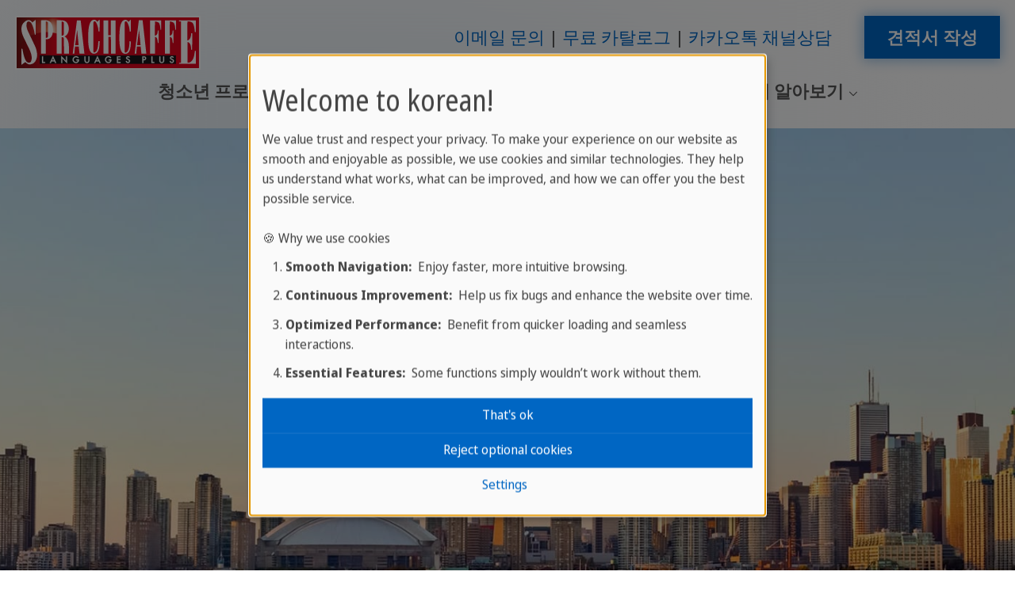

--- FILE ---
content_type: text/html; charset=utf-8
request_url: https://www.sprachcaffe.com/korean/english-language-courses-canada/toronto.htm
body_size: 31973
content:
<!DOCTYPE html>
<html lang="ko">
<head>

<meta charset="utf-8">
<!-- 
	This website is powered by TYPO3 - inspiring people to share!
	TYPO3 is a free open source Content Management Framework initially created by Kasper Skaarhoj and licensed under GNU/GPL.
	TYPO3 is copyright 1998-2026 of Kasper Skaarhoj. Extensions are copyright of their respective owners.
	Information and contribution at https://typo3.org/
-->


<link rel="icon" href="/fileadmin/templates/sprachcaffe/template/images/favicon.ico" type="image/png">
<title>토론토 영어 어학연수 | Sprachcaffe</title>
<meta http-equiv="x-ua-compatible" content="ie=edge">
<meta name="generator" content="TYPO3 CMS">
<meta name="description" content="즐거운 어학연수가 있는 스프락카페/지오스 랭귀지 플러스 토론토로 오세요. 토론토에서의 어학연수에 대한 자세한 정보를 이곳에서 찾아볼 수 있습니다.">
<meta name="keywords" content="캐나다어학연수, 토론토어학연수,">
<meta name="viewport" content="width=device-width, initial-scale=1, shrink-to-fit=no">
<meta name="robots" content="index,follow">
<meta name="author" content="Sprachcaffe.de (info@sprachcaffe.de)">
<meta property="og:title" content="토론토 영어 어학연수">
<meta property="og:description" content="즐거운 어학연수가 있는 스프락카페/지오스 랭귀지 플러스 토론토로 오세요. 토론토에서의 어학연수에 대한 자세한 정보를 이곳에서 찾아볼 수 있습니다.">
<meta name="twitter:card" content="summary">
<meta name="page-topic" content="어학연수 과정, 어학연수 학교, 어린이 어학연수 과정">
<meta name="google-site-verification" content="UF1oDxtIAKm6sAhYvF57POJQPKsmTcw8DVCbbeqWAi4">


<link rel="stylesheet" href="/typo3temp/assets/compressed/merged-8e0ed1e2ec1a2307b9408dd4e560add7-min.css?1769047711" media="all">
<style>
/*<![CDATA[*/
<!-- 
/*txGoMapsExtLibrary*/
.no-map-found{color:red}
-->
/*]]>*/
</style>


<script defer="defer" src="/_assets/e0133efb0bffba5d34ff81854ac14ee3/JavaScript/klaro-no-translations-no-css.js?1762943215"></script>
<script defer="defer">var klaroConfig={disabled:'0',poweredBy:'https://kiprotect.com/klaro',cookieExpiresAfterDays:60,htmlTexts:true,acceptAll:true,noticeAsModal:true,showNoticeTitle:true,autoFocus:true,showDescriptionEmptyStore:true,disablePoweredBy:true,purposeOrder:['functional','analytics','marketing','social'],styling:{theme:['light_neutral','bottom','left']},translations:{zz:{privacyPolicy:{name:'privacy policy',text:'Please read our {privacyPolicy} to learn more about how we use and protect your information.'},consentModal:{title:'Your privacy options:',description:'Thanks for visiting korean. We take the protection of your personal data very seriously.'},consentNotice:{testing:'Testing mode!',title:'Welcome to korean!',changeDescription:'There were changes since your last visit, please renew your consent.',description:'We value trust and respect your privacy. To make your experience on our website as smooth and enjoyable as possible, we use cookies and similar technologies. They help us understand what works, what can be improved, and how we can offer you the best possible service.<br><br>🍪 Why we use cookies<ol class=\"content-list\"><li><strong>Smooth Navigation:</strong>&nbsp; Enjoy faster, more intuitive browsing.</li><li><strong>Continuous Improvement:</strong>&nbsp; Help us fix bugs and enhance the website over time.</li><li><strong>Optimized Performance:</strong>&nbsp; Benefit from quicker loading and seamless interactions.</li><li><strong>Essential Features:</strong>&nbsp; Some functions simply wouldn’t work without them.</li></ol>',learnMore:'Settings'},purposeItem:{service:'service',services:'services'},ok:'That\'s ok',save:'Save',decline:'Reject optional cookies',close:'Close',acceptAll:'Accept all',acceptSelected:'Accept selected',service:{disableAll:{title:'Enable or disable all services',description:'Use this switch to enable or disable all services.<hr>You\'re in control! Please choose from the following options:'},optOut:{title:'(opt-out)',description:'This services is loaded by default (but you can opt out)'},required:{title:'(always required)',description:'This services is always required'},purposes:'purposes',purpose:'purpose'},poweredBy:'<p class=\"cm-powered-by d-flex\"><a href=\"/korean/imprint.htm\" target=\"_blank\" rel=\"noopener\" class=\"imprintLink\">연락처</a><a href=\"https://kiprotect.com/klaro\" rel=\"noopener\" target=\"_blank\">Realized with Klaro!</a></p>',contextualConsent:{description:'Do you want to load external content supplied by {title}?',acceptOnce:'Yes',acceptAlways:'Always',descriptionEmptyStore:'To agree to this service permanently, you must accept {title} in the {link}.',modalLinkText:'Consent Manager'},purposes:{analytics:{title:'Statistic Cookies',description:'These help us understand and further improve your experience by analyzing the usage of our website. We do not use this data to track you personally.'},marketing:{title:'Marketing Cookies',description:'These allow us and our partners to measure which advertising campaigns are effective.'},functional:{title:'Necessary Cookies',description:'These are essential to provide you with basic functionality while using the website and cannot be deactivated.'}}}},services:[{translations:{zz:{title:'Google Analytics',description:'Why do we ask for your consent for Google Analytics?<ul class=\"content-list\"><li><strong>Optimizing Your Experience:</strong>&nbsp; We want to continually improve our website and make it more user-friendly for you!</li><li><strong>Better Understanding Your Needs:</strong>&nbsp; By understanding your browsing behavior, we can develop content and features that are truly relevant to you.</li><li><strong>Updated Content:</strong>&nbsp; We can ensure the timeliness and relevance of our content to always bring you interesting news!</li></ul><span class=\"cookie-information\"><p><strong>Cookie Information:</strong></p><p>To use Google Analytics on our website, the following cookies are used:</p><span class=\"table\"><span class=\"tr\"><span class=\"th\">Name / Pattern</span><span class=\"th\">Purpose</span><span class=\"th\">Expires after</span></span><span class=\"tr\"><span class=\"td\">ga</span><span class=\"td\">Differentiation of users.</span><span class=\"td\">2 Years</span></span><span class=\"tr\"><span class=\"td\">gid</span><span class=\"td\">Differentiation of users.</span><span class=\"td\">24 Hours</span></span><span class=\"tr\"><span class=\"td\">gat</span><span class=\"td\">Throttling request rate.</span><span class=\"td\">1 Minute</span></span></span></span>'}},name:'google-analytics',purposes:['analytics'],cookies:['ga','gid','gat'],onAccept:function(handlerOpts){// we grant analytics storage
gtag('consent', 'update', {
    'analytics_storage': 'granted',
})},onInit:function(handlerOpts){},onDecline:function(handlerOpts){// we deny analytics storage
gtag('consent', 'update', {
    'analytics_storage': 'denied',
})},vars:{}},{translations:{zz:{title:'Google Ads',description:'Google Ads allows advertisers to reach their target audience online. To personalize ads and measure their effectiveness, Google may collect data with your consent.'}},name:'google-ads',purposes:['marketing'],cookies:[],onAccept:function(handlerOpts){// we grant ad storage and personalization
gtag('consent', 'update', {
    'ad_storage': 'granted',
    'ad_user_data': 'granted',
    'ad_personalization': 'granted'
})},onDecline:function(handlerOpts){// we decline ad storage and personalization
gtag('consent', 'update', {
    'ad_storage': 'denied',
    'ad_user_data': 'denied',
    'ad_personalization': 'denied'
})}},{translations:{zz:{title:'Google Maps',description:'Why we use Google Maps:<ul class=\"content-list\"><li><strong>Simpler Navigation:</strong>&nbsp; Find [e.g., our locations, events, etc.] quickly and easily.</li><li><strong>Visual Assistance:</strong>&nbsp; Receive visual help from maps.</li></ul><span class=\"cookie-information\"><p><strong>Cookie Information:</strong></p><p>To use Google Maps on our website, the following cookies are used:</p><span class=\"table\"><span class=\"tr\"><span class=\"th\">Name / Pattern</span><span class=\"th\">Purpose</span><span class=\"th\">Expires after</span></span><span class=\"tr\"><span class=\"td\">NID</span><span class=\"td\">This cookie contains a unique ID that Google uses to store your preferences and other information, e.g., your preferred language.</span><span class=\"td\">6 Months</span></span><span class=\"tr\"><span class=\"td\">CONSENT</span><span class=\"td\">This cookie stores information about how you use Google services to improve the quality of these services.</span><span class=\"td\">20 Years</span></span><span class=\"tr\"><span class=\"td\">1P_JAR</span><span class=\"td\">Used to track your actions on the website and optimize advertising.</span><span class=\"td\">1 Month</span></span></span></span>'}},name:'google-maps',purposes:['functional'],cookies:['NID','CONSENT','1P_JAR'],callback:function(consent,service){if (consent) {
  const originalAddEventListener = EventTarget.prototype.addEventListener;
  EventTarget.prototype.addEventListener = function(type, listener, options) {
    originalAddEventListener.call(this, type, listener, options);
    if (type === 'click') {
      const elements = this.querySelectorAll('.js-gme-show');
      elements.forEach(element => {
        if (!element.classList.contains('clicked')) {
          element.classList.add('clicked');
          element.click();
        }
      });
    }
  };
}},onAccept:function(handlerOpts){document.querySelectorAll('.js-gme-show').forEach(function(element) {
  element.click();
});},onInit:function(handlerOpts){},onDecline:function(handlerOpts){},vars:{}},{translations:{zz:{title:'Microsoft Clarity',description:'Why do we ask for your consent for Clarity?<ul class=\"content-list\"><li><strong>Optimizing Your Experience:</strong>&nbsp; We want to continually improve our website and make it more user-friendly for you!</li><li><strong>Better Understanding Your Needs:</strong>&nbsp; By understanding your browsing behavior, we can develop content and features that are truly relevant to you.</li><li><strong>Updated Content:</strong>&nbsp; We can ensure the timeliness and relevance of our content to always present you with interesting news!</li></ul><span class=\"cookie-information\"><p><strong>Cookie Information:</strong></p><p>To use Microsoft Clarity on our website, the following cookies are used:</p><span class=\"table\"><span class=\"tr\"><span class=\"th\">Name / Pattern</span><span class=\"th\">Purpose</span><span class=\"th\">Expires after</span></span><span class=\"tr\"><span class=\"td\">clarity</span><span class=\"td\">Collecting anonymized user interaction data to understand and optimize the user experience on our website.</span><span class=\"td\">1 Year</span></span></span></span>'}},name:'clarity',purposes:['analytics'],cookies:['clarity'],onAccept:function(handlerOpts){},onInit:function(handlerOpts){},onDecline:function(handlerOpts){},vars:{}},{translations:{zz:{title:'Mouseflow',description:'<strong>Why Mouseflow?</strong>&nbsp; Mouseflow helps us optimize your user experience on our website by recording mouse movements and clicks. This information allows us to identify possible obstacles and areas for improvement on our site to provide you with a more pleasant browsing experience. Your benefits:<ul class=\"content-list\"><li><strong>Easier Navigation:</strong>&nbsp; We identify and eliminate potential usability hurdles.</li><li><strong>Faster Loading Times:</strong>&nbsp; We optimize areas of the website that need improvement.</li><li><strong>Better Content:</strong>&nbsp; We adapt our content to the behavior and preferences of our visitors.</li></ul><span class=\"cookie-information\"><p><strong>Cookie Information:</strong></p><p>To use Mouseflow on our website, the following cookies are used:</p><span class=\"table\"><span class=\"tr\"><span class=\"th\">Name / Pattern</span><span class=\"th\">Purpose</span><span class=\"th\">Expires after</span></span><span class=\"tr\"><span class=\"td\">mf_[Session]</span><span class=\"td\">Recording of browser sessions</span><span class=\"td\"></span></span><span class=\"tr\"><span class=\"td\">mf_user</span><span class=\"td\">Distinguishing between new and returning users</span><span class=\"td\">90 Days</span></span></span></span>'}},name:'mouseflow',purposes:['analytics'],cookies:['mf_[Session]','mf_user'],onAccept:function(handlerOpts){},onInit:function(handlerOpts){},onDecline:function(handlerOpts){},vars:{}},{translations:{zz:{title:'Facebook',description:'We use a tool called \"Facebook Pixel\" that helps us tailor our advertising on platforms like Facebook and Instagram better to your interests. Your consent allows us to:<ul class=\"content-list\"><li>Show you more relevant content and offers</li><li>Optimize our campaigns according to your preferences</li><li>Inform you about news and promotions that really suit you</li></ul><ul class=\"content-list\"><li><strong>Purpose:</strong>&nbsp; Customization and optimization of the ads presented to you on Facebook and Instagram, to show you only offers and information that match your interests.</li><li><strong>Expiration Time:</strong>&nbsp; 90 days</li></ul>'}},name:'facebook-pixel',purposes:['marketing'],cookies:[],onAccept:function(handlerOpts){},onInit:function(handlerOpts){},onDecline:function(handlerOpts){},vars:{}},{translations:{zz:{title:'Instagram',description:'Allows Instagram posts to be embedded. Personal data may be transferred to Instagram (Meta Platforms) in the process.'}},name:'instagram',purposes:['functional'],cookies:[]},{translations:{zz:{title:'Google Tag Manager',description:'Google Tag Manager streamlines web tracking and code management, ensuring data compliance and control for developers.'}},name:'google-tag-manager',purposes:['functional'],required:true,cookies:[],onAccept:function(handlerOpts){// we notify the tag manager about all services that were accepted. You can define
// a custom event in GTM to load the service if consent was given.
const services = Object.entries(handlerOpts.consents).reduce((acc, [key, value]) => {
  const serviceKey = `service_${key.replace(/-/g, '_')}`;
  acc[serviceKey] = value ? 'granted' : 'denied';
  return acc;
}, {});
gtag('consent', 'update', services)

dataLayer.push({'event': 'klaro.consent_update', consents: services});

console.log('gtm.accepted');

},onInit:function(handlerOpts){// initialization code here (will be executed only once per page-load)
window.dataLayer = window.dataLayer || [];
window.gtag = function(){dataLayer.push(arguments)}

const services = handlerOpts.config.services.reduce((acc, svc) => {
  const serviceKey = `service_${svc.name.replace(/-/g, '_')}`;
  acc[serviceKey] = svc.default ? 'granted' : 'denied';
  return acc;
}, {});
gtag('consent', 'default', {
  'ad_storage': 'denied',
  'analytics_storage': 'denied',
  'ad_user_data': 'denied',
  'ad_personalization': 'denied',
  ...services
})
gtag('set', 'ads_data_redaction', true)}},{translations:{zz:{title:'Google Reviews',description:'To display user images from Google Reviews, data is loaded directly from Google servers.'}},name:'google-reviews',purposes:['marketing'],cookies:[]}]};document.addEventListener("DOMContentLoaded",()=>{"use strict";const klaroElements=document.querySelectorAll("[data-klaro-trigger]");klaroElements.forEach(element=>{element.addEventListener("click",e=>{e.preventDefault();if(typeof klaroConfig!=="undefined"){klaro.show(klaroConfig,true);if(element.dataset.klaroTrigger==="reset")klaro.getManager(klaroConfig).resetConsents();}});});});</script>
<script>window.dataLayer = window.dataLayer || []; window.dataLayer.push({"ga_tag_id":"G-M77QMNKDM0","ga_linker_domains":"booking.sprachcaffe.com,www.sprachcaffe.com","productgroup":"Adult"})</script>

<link rel="stylesheet" href="/_assets/f891f411c2e7201b2dc9beabb3f45026/Css/sc_shop.css"/>

<noscript><iframe data-name="google-tag-manager" data-src="//www.googletagmanager.com/ns.html?id=GTM-NXJKHCHJ"
height="0" width="0" style="display:none;visibility:hidden"></iframe></noscript><script data-name="google-tag-manager" type="text/plain" data-type="text/javascript">(function(w,d,s,l,i){w[l]=w[l]||[];w[l].push({'gtm.start':
new Date().getTime(),event:'gtm.js'});var f=d.getElementsByTagName(s)[0],
j=d.createElement(s),dl=l!='dataLayer'?'&l='+l:'';j.async=true;j.src=
'//www.googletagmanager.com/gtm.js?id='+i+dl;f.parentNode.insertBefore(j,f);
})(window,document,'script','dataLayer','GTM-NXJKHCHJ');</script>
<link rel="canonical" href="https://www.sprachcaffe.com/korean/english-language-courses-canada/toronto.htm"/>
</head>
<body>



    
















<header id="js-header" class="u-header u-header--static layout-nav-below-logo">
    <div class="u-header__section u-header__section--light g-transition-0_3 g-py-15--lg">
        <div class="container-fluid">
            <div class="d-flex flex-md-row justify-content-between align-items-center align-items-lg-start g-pos-rel">
                
                    
                            
                        
                
                

	
	
	<a href="https://www.sprachcaffe.com/ko/uc/" class="navbar-brand d-flex mr-0">
		<img loading="lazy" src="/_assets/faa68181add029f45a368860f1362bef/Images/Logo_SC_LanguagesPlus.svg" width="234" height="68" alt="" />
	</a>



				<div class="hamburger-wrapper">
					
					
                		<button class="navbar-toggler navbar-toggler-right btn g-hidden-lg-up g-line-height-1 g-brd-none g-pa-0 collapsed" type="button" aria-label="Toggle navigation" aria-expanded="false" aria-controls="navBar" data-toggle="collapse" data-target="#navBar">
    <span class="hamburger hamburger--slider">
        <span class="hamburger-box">
            <span class="hamburger-inner"></span>
        </span>
    </span>
</button>

					
				</div>
                
                    <div class="d-flex d-lg-flex flex-lg-row align-items-lg-center justify-content-lg-end flex-grow-1 g-hidden-md-down">
                        
                            <div class="list-inline text-lg-right">
                                <nav>
                                    <ul class="u-list-inline list-piped text-center">
                                        
                                        
                                        
                                            <li class="list-inline-item">
                                                <a href="/korean/sprachcaffe-contact.htm" data-link-position="desktop-top" class="ga-event-click-button">이메일 문의</a>
                                            </li>
                                        
                                        
                                            <li class="list-inline-item">
                                                <a href="/korean/korea/sprachreisen-katalog.htm" data-link-position="desktop-top" class="ga-event-click-button">무료 카탈로그</a>
                                            </li>
                                        
                                        
                                            <li class="list-inline-item">
                                                <a href="https://open.kakao.com/o/syTbdNeh" target="_blank" data-link-position="desktop-top" rel="noreferrer" class="ga-event-click-button">카카오톡 채널상담</a>
                                            </li>
                                        
                                    </ul>
                                </nav>
                            </div>
                        
                        
                            <div class="list-inline text-lg-right g-pl-30">
                                <a href="/korean/book-online.htm" data-link-position="desktop-top" class="sc-btn-cta-block u-btn-hover-v1-1 text-uppercase ga-event-click-button">견적서 작성</a>
                            </div>
                        
                    </div>
                
            </div>
        </div>
        <div class="container-fluid navigation-container">
            <ul class="list-inline g-font-weight-600 text-lg-right g-line-height-1 g-font-size-12 g-mt-minus-10 g-mx-minus-4 g-mb-0 d-none" data-header-fix-moment-classes="d-block">
                <li class="list-inline-item">
                    <button class="navbar-toggler navbar-toggler-right btn g-hidden-lg-up g-line-height-1 g-brd-none g-pa-0 collapsed" type="button" aria-label="Toggle navigation" aria-expanded="false" aria-controls="navBar" data-toggle="collapse" data-target="#navBar">
    <span class="hamburger hamburger--slider">
        <span class="hamburger-box">
            <span class="hamburger-inner"></span>
        </span>
    </span>
</button>

                </li>
                
                
            </ul>
			
            
                <div class="d-lg-flex align-items-lg-start justify-content-center">
                    
                    <nav class="navbar navbar-expand-lg p-0 js-mega-menu position-static">
                        
                            <div class="collapse navbar-collapse align-items-center flex-sm-row" id="navBar">
                                <ul class="navbar-nav g-font-weight-600 flex-wrap"><li class="nav-item g-mx-10--lg g-mx-15--xl g-mt-15 g-hidden-lg-up"><a href="/korean/book-online.htm" data-link-position="mobile-top" class="sc-btn-cta-block u-btn-hover-v1-1 text-uppercase ga-event-click-button">견적서 작성</a></li><li class="nav-item g-mx-10--lg g-mx-15--xl hs-has-mega-menu"  data-animation-in="fadeIn" data-animation-out="fadeOut" data-position="right"><a href="https://www.sprachcaffe.com/ko/uc/juniors.htm" class="nav-link g-px-0 text-uppercase"  id="nav-link-324378" href="#" aria-haspopup="true" aria-expanded="false" target="_blank">청소년 프로그램
                                <i class="hs-icon hs-icon-arrow-bottom g-font-size-11 g-ml-5"></i></a><div class="w-100 hs-mega-menu u-shadow-v11 g-text-transform-none g-font-weight-400 g-font-size-default g-brd-y g-brd-primary g-brd-2 g-bg-white"  aria-labelledby="nav-link-324378"><div class="container"><div class="row flex-grow-1"><div class="col-md-2" data-units="2"><div id="c1966710" class="frame frame-default frame-type-menu_subpages frame-layout-menu_navstyle"><ul class="list-unstyled"><li class="dropdown-item"><a href="https://www.sprachcaffe.com/ko/uc/juniors/malta.htm"  target="_blank" title="몰타" class="nav-link"><span>몰타</span></a></li><li class="dropdown-item"><a href="https://www.sprachcaffe.com/ko/uc/juniors/england.htm"  target="_blank" title="영국" class="nav-link"><span>영국</span></a></li><li class="dropdown-item"><a href="https://www.sprachcaffe.com/ko/uc/juniors/canada.htm"  target="_blank" title="캐나다" class="nav-link"><span>캐나다</span></a></li><li class="dropdown-item"><a href="https://www.sprachcaffe.com/ko/uc/juniors/germany.htm"  target="_blank" title="독일" class="nav-link"><span>독일</span></a></li><li class="dropdown-item"><a href="https://www.sprachcaffe.com/ko/uc/juniors/spain.htm"  target="_blank" title="스페인" class="nav-link"><span>스페인</span></a></li><li class="dropdown-item"><a href="https://www.sprachcaffe.com/ko/uc/juniors/france.htm"  target="_blank" title="프랑스" class="nav-link"><span>프랑스</span></a></li><li class="dropdown-item"><a href="https://www.sprachcaffe.com/ko/uc/juniors/china.htm"  target="_blank" title="중국" class="nav-link"><span>중국</span></a></li><li class="dropdown-item"><a href="https://www.sprachcaffe.com/ko/uc/online-courses.htm"  target="_blank" title="온라인 강좌" class="nav-link"><span>온라인 강좌</span></a></li></ul></div></div><div class="col-md-6 col-lg-6" data-units="6"><a href="https://www.sprachcaffe.com/ko/uc/juniors.htm" id="c1966702" class="d-grid teaserbox u-shadow-v11 text-decoration-none g-color-main p-0 fixed-aspect-ratio my-3 text-left" data-units="6"><figure class="image"><picture><source srcset="/fileadmin/_processed_/1/0/csm_Malta__St_Julians___DSC_8845__web-2048__3b5edf86b2.jpg" media="(min-width:1470px)"><source srcset="/fileadmin/_processed_/1/0/csm_Malta__St_Julians___DSC_8845__web-2048__7ef4db8716.jpg" media="(min-width:1200px)"><source srcset="/fileadmin/_processed_/1/0/csm_Malta__St_Julians___DSC_8845__web-2048__209a0e4caf.jpg" media="(min-width:992px)"><source srcset="/fileadmin/_processed_/1/0/csm_Malta__St_Julians___DSC_8845__web-2048__0ca36981ea.jpg" media="(min-width:768px)"><source srcset="/fileadmin/_processed_/1/0/csm_Malta__St_Julians___DSC_8845__web-2048__4e1c3e4d9e.jpg" /><img class="image-embed-item" loading="lazy" src="/fileadmin/_processed_/1/0/csm_Malta__St_Julians___DSC_8845__web-2048__3b5edf86b2.jpg" width="727" height="545" alt="" /></picture></figure><div class="content d-flex flex-column justify-content-end"><div class="g-bg-white-opacity-0_7 px-2 pb-2"><em class="d-block g-font-style-normal g-font-size-11 g-color-black text-uppercase mt-1">your favourite</em><header class="mb-1 font-1"><div class="h2 g-color-primary g-line-height-1_3 mb-0">스프락카페 몰타 캠퍼스</div></header><div class="g-bg-white d-flex gap-3"><div class="px-2 pt-2 pb-1 w-100 bodytext"><p>끝없는 햇살, 신나는 수업, 그리고 잊을 수 없는 모험. 몰타의 U20 프로그램에 대해 더 알아보세요.</p></div><div class="py-1 pr-2 g-color-primary d-flex align-items-center"><i class="fa fa-solid fa-chevron-right fa-2x"></i></div></div></div></div></a></div><div class="col-md-6 col-lg-4" data-units="4"><div id="c1966703" class="frame frame-default frame-type-textpic frame-layout-0"><header><div class="h4 "><a href="https://www.sprachcaffe.com/ko/uc/gap-year/high-school.htm" target="_blank">
                    
                    고등학교 프로그램
                </a></div></header><div class="ce-textpic ce-center ce-above"><div class="ce-bodytext"><p><a href="https://www.sprachcaffe.com/ko/uc/gap-year/high-school.htm" target="_blank">해외 교환학생 시작하기 »</a></p></div></div></div><div id="c1966704" class="frame frame-default frame-type-textpic frame-layout-0"><header><div class="h4 "><a href="https://www.sprachcaffe.com/ko/uc/gap-year/au-pair.htm" target="_blank">
                    
                    오페어 프로그램
                </a></div></header><div class="ce-textpic ce-center ce-above"><div class="ce-bodytext"><p><a href="https://www.sprachcaffe.com/ko/uc/gap-year/au-pair.htm" target="_blank">전체 가족 체험 시작하기 »</a></p></div></div></div><div id="c1966705" class="frame frame-default frame-type-textpic frame-layout-0"><header><div class="h4 "><a href="https://www.sprachcaffe.com/en/uc/groups.htm" target="_blank">
                    
                    수학여행
                </a></div></header><div class="ce-textpic ce-center ce-above"><div class="ce-bodytext"><p><a href="https://www.sprachcaffe.com/en/uc/groups.htm" target="_blank">새로운 경험을 통한 열린 마음 »</a></p></div></div></div><div id="c1966706" class="frame frame-default frame-type-div frame-layout-0"><hr class="ce-div" /></div><div id="c1966707" class="frame frame-default frame-type-textpic frame-layout-0"><div class="ce-textpic ce-center ce-above"><div class="ce-bodytext"><p><a href="https://www.sprachcaffe.com/en/uc/supervision.htm" target="_blank">안전과 잊지 못할 추억을 위한 관리 감독 »</a></p></div></div></div><div id="c1966708" class="frame frame-default frame-type-textpic frame-layout-0"><div class="ce-textpic ce-center ce-above"><div class="ce-bodytext"><p><a href="https://www.sprachcaffe.com/en/uc/promotions.htm" target="_blank">할인 및 프로모션 살펴보고 특별한 혜택 받기 »</a></p></div></div></div></div></div></div></div></li><li class="nav-item g-mx-10--lg g-mx-15--xl hs-has-mega-menu"  data-animation-in="fadeIn" data-animation-out="fadeOut" data-position="right"><a href="https://www.sprachcaffe.com/ko/uc/adults.htm" class="nav-link g-px-0 text-uppercase"  id="nav-link-324377" href="#" aria-haspopup="true" aria-expanded="false" target="_blank">성인 프로그램
                                <i class="hs-icon hs-icon-arrow-bottom g-font-size-11 g-ml-5"></i></a><div class="w-100 hs-mega-menu u-shadow-v11 g-text-transform-none g-font-weight-400 g-font-size-default g-brd-y g-brd-primary g-brd-2 g-bg-white"  aria-labelledby="nav-link-324377"><div class="container"><div class="row flex-grow-1"><div class="col-md-2" data-units="2"><div id="c1966668" class="frame frame-default frame-type-menu_subpages frame-layout-menu_navstyle"><ul class="list-unstyled"><li class="dropdown-item"><a href="https://www.sprachcaffe.com/ko/uc/adults/malta.htm"  target="_blank" title="몰타" class="nav-link"><span>몰타</span></a></li><li class="dropdown-item"><a href="https://www.sprachcaffe.com/ko/uc/adults/england.htm"  target="_blank" title="영국" class="nav-link"><span>영국</span></a></li><li class="dropdown-item"><a href="https://www.sprachcaffe.com/ko/uc/adults/canada.htm"  target="_blank" title="캐나다" class="nav-link"><span>캐나다</span></a></li><li class="dropdown-item"><a href="https://www.sprachcaffe.com/ko/uc/adults/south-africa.htm"  target="_blank" title="남아프리카공화국" class="nav-link"><span>남아프리카공화국</span></a></li><li class="dropdown-item"><a href="https://www.sprachcaffe.com/ko/uc/adults/spain.htm"  target="_blank" title="스페인" class="nav-link"><span>스페인</span></a></li><li class="dropdown-item"><a href="https://www.sprachcaffe.com/ko/uc/adults/cuba.htm"  target="_blank" title="쿠바" class="nav-link"><span>쿠바</span></a></li><li class="dropdown-item"><a href="https://www.sprachcaffe.com/ko/uc/adults/germany.htm"  target="_blank" title="독일" class="nav-link"><span>독일</span></a></li><li class="dropdown-item"><a href="https://www.sprachcaffe.com/ko/uc/adults/italy.htm"  target="_blank" title="이탈리아" class="nav-link"><span>이탈리아</span></a></li><li class="dropdown-item"><a href="https://www.sprachcaffe.com/ko/uc/adults/france.htm"  target="_blank" title="프랑스" class="nav-link"><span>프랑스</span></a></li><li class="dropdown-item"><a href="https://www.sprachcaffe.com/ko/uc/adults/morocco.htm"  target="_blank" title="모로코" class="nav-link"><span>모로코</span></a></li><li class="dropdown-item"><a href="https://www.sprachcaffe.com/ko/uc/adults/china.htm"  target="_blank" title="중국" class="nav-link"><span>중국</span></a></li><li class="dropdown-item"><a href="https://www.sprachcaffe.com/ko/uc/online-courses.htm"  target="_blank" title="온라인 강좌" class="nav-link"><span>온라인 강좌</span></a></li></ul></div></div><div class="col-md-6 col-lg-6" data-units="6"><a href="https://www.sprachcaffe.com/ko/uc/adults.htm" id="c1966660" class="d-grid teaserbox u-shadow-v11 text-decoration-none g-color-main p-0 fixed-aspect-ratio my-3 text-left" data-units="6"><figure class="image"><picture><source srcset="/fileadmin/_processed_/e/b/csm_Malta__St_Julians__2012_Malta_Pool_Panorama-0223__web-2048__4ca48170da.jpg" media="(min-width:1470px)"><source srcset="/fileadmin/_processed_/e/b/csm_Malta__St_Julians__2012_Malta_Pool_Panorama-0223__web-2048__f4e53fa18b.jpg" media="(min-width:1200px)"><source srcset="/fileadmin/_processed_/e/b/csm_Malta__St_Julians__2012_Malta_Pool_Panorama-0223__web-2048__ce9cdbc0f5.jpg" media="(min-width:992px)"><source srcset="/fileadmin/_processed_/e/b/csm_Malta__St_Julians__2012_Malta_Pool_Panorama-0223__web-2048__f9bff9cee9.jpg" media="(min-width:768px)"><source srcset="/fileadmin/_processed_/e/b/csm_Malta__St_Julians__2012_Malta_Pool_Panorama-0223__web-2048__3219531942.jpg" /><img class="image-embed-item" loading="lazy" src="/fileadmin/_processed_/e/b/csm_Malta__St_Julians__2012_Malta_Pool_Panorama-0223__web-2048__4ca48170da.jpg" width="727" height="545" alt="" /></picture></figure><div class="content d-flex flex-column justify-content-end"><div class="g-bg-white-opacity-0_7 px-2 pb-2"><em class="d-block g-font-style-normal g-font-size-11 g-color-black text-uppercase mt-1">your favourite</em><header class="mb-1 font-1"><div class="h2 g-color-primary g-line-height-1_3 mb-0">스프락카페 몰타 캠퍼스</div></header><div class="g-bg-white d-flex gap-3"><div class="px-2 pt-2 pb-1 w-100 bodytext"><p>끝없는 여름, 신나는 수업, 그리고 잊을 수 없는 경험이 여러분을 기다립니다! 몰타의 성인 프로그램에 대해 더 알아보세요.</p></div><div class="py-1 pr-2 g-color-primary d-flex align-items-center"><i class="fa fa-solid fa-chevron-right fa-2x"></i></div></div></div></div></a></div><div class="col-md-6 col-lg-4" data-units="4"><div id="c1966661" class="frame frame-default frame-type-textpic frame-layout-0"><header><div class="h4 "><a href="https://www.sprachcaffe.com/ko/uc/certificates.htm" target="_blank">
                    
                    어학 자격증
                </a></div></header><div class="ce-textpic ce-center ce-above"><div class="ce-bodytext"><p><a href="https://www.sprachcaffe.com/ko/uc/certificates.htm" target="_blank">신뢰할 수 있는 인증서 »</a></p></div></div></div><div id="c1966662" class="frame frame-default frame-type-textpic frame-layout-0"><header><div class="h4 "><a href="https://www.sprachcaffe.com/ko/uc/gap-year.htm" target="_blank">
                    
                    갭이어 프로그램
                </a></div></header><div class="ce-textpic ce-center ce-above"><div class="ce-bodytext"><p><a href="https://www.sprachcaffe.com/ko/uc/gap-year.htm" target="_blank">성장의 모험을 시작해보세요</a><a href="https://www.sprachcaffe.com/ko/uc/gap-year.htm" target="_blank">»</a></p></div></div></div><div id="c1966663" class="frame frame-default frame-type-textpic frame-layout-0"><header><div class="h4 "><a href="https://www.sprachcaffe.com/ko/uc/gap-year.htm" target="_blank">
                    
                    오페어 프로그램
                </a></div></header><div class="ce-textpic ce-center ce-above"><div class="ce-bodytext"><p><a href="https://www.sprachcaffe.com/ko/uc/gap-year.htm" target="_blank">가족 체험을 지금 시작해보세요 »</a></p></div></div></div><div id="c1966664" class="frame frame-default frame-type-div frame-layout-0"><hr class="ce-div" /></div><div id="c1966665" class="frame frame-default frame-type-textpic frame-layout-0"><div class="ce-textpic ce-center ce-above"><div class="ce-bodytext"><p><a href="https://www.sprachcaffe.com/ko/uc/more/promotions.htm" target="_blank">할인과 이벤트 확인 후 특별 혜택 받기 »</a></p></div></div></div><div id="c1966666" class="frame frame-default frame-type-textpic frame-layout-0"><div class="ce-textpic ce-center ce-above"><div class="ce-bodytext"><p><a href="https://www.sprachcaffe.com/ko/uc/more/how-to-book.htm" target="_blank">쉬운 단계로 예약하기 »</a></p></div></div></div></div></div></div></div></li><li class="nav-item g-mx-10--lg g-mx-15--xl hs-has-sub-menu"  data-animation-in="fadeIn" data-animation-out="fadeOut"><a href="https://www.sprachcaffe.com/ko/uc/groups.htm" class="nav-link g-py-7 g-px-0 text-uppercase text-nowrap"  id="nav-link-324376" href="#" aria-haspopup="true" aria-expanded="false" target="_blank" aria-controls="nav-submenu-324376">그룹 프로그램</a><ul class="hs-sub-menu list-unstyled u-shadow-v11 g-brd-top g-brd-primary g-brd-top-2 g-min-width-220 g-mt-15"  aria-labelledby="nav-link-324376"><li class="dropdown-item touch-item"><a href="https://www.sprachcaffe.com/ko/uc/groups.htm" class="nav-link">그룹 프로그램</a></li><li class="dropdown-item"><a href="https://www.sprachcaffe.com/ko/uc/groups/florence.htm" class="nav-link"  target="_blank">피렌체</a></li><li class="dropdown-item"><a href="https://www.sprachcaffe.com/ko/uc/groups/rome.htm" class="nav-link"  target="_blank">로마</a></li><li class="dropdown-item"><a href="https://www.sprachcaffe.com/ko/uc/groups/paris.htm" class="nav-link"  target="_blank">파리</a></li><li class="dropdown-item"><a href="https://www.sprachcaffe.com/ko/uc/groups/nice.htm" class="nav-link"  target="_blank">니스</a></li><li class="dropdown-item"><a href="https://www.sprachcaffe.com/ko/uc/groups/barcelona.htm" class="nav-link"  target="_blank">바르셀로나</a></li><li class="dropdown-item"><a href="https://www.sprachcaffe.com/ko/uc/groups/malaga.htm" class="nav-link"  target="_blank">말라가</a></li><li class="dropdown-item"><a href="https://www.sprachcaffe.com/ko/uc/groups/brighton.htm" class="nav-link"  target="_blank">브라이튼</a></li><li class="dropdown-item"><a href="https://www.sprachcaffe.com/ko/uc/groups/london.htm" class="nav-link"  target="_blank">런던</a></li><li class="dropdown-item"><a href="https://www.sprachcaffe.com/ko/uc/groups/st-julians.htm" class="nav-link"  target="_blank">세인트 줄리안스</a></li></ul></li><li class="nav-item g-mx-10--lg g-mx-15--xl hs-has-sub-menu"  data-animation-in="fadeIn" data-animation-out="fadeOut"><a href="https://www.sprachcaffe.com/ko/uc/gap-year.htm" class="nav-link g-py-7 g-px-0 text-uppercase text-nowrap"  id="nav-link-324375" href="#" aria-haspopup="true" aria-expanded="false" target="_blank" aria-controls="nav-submenu-324375">갭이어</a><ul class="hs-sub-menu list-unstyled u-shadow-v11 g-brd-top g-brd-primary g-brd-top-2 g-min-width-220 g-mt-15"  aria-labelledby="nav-link-324375"><li class="dropdown-item touch-item"><a href="https://www.sprachcaffe.com/ko/uc/gap-year.htm" class="nav-link">갭이어</a></li><li class="dropdown-item hs-has-sub-menu"><a href="https://www.sprachcaffe.com/ko/uc/gap-year/high-school.htm" class="nav-link"  id="nav-link-324375-324379" href="#" aria-haspopup="true" aria-expanded="false" aria-controls="nav-submenu-324375-324379" target="_blank">고등학교 프로그램</a><ul class="hs-sub-menu list-unstyled u-shadow-v11 g-brd-top g-brd-primary g-brd-top-2 g-min-width-220 g-mt-minus-2"  id="nav-submenu-324375-324379" aria-labelledby="nav-link-324375-324379"><li class="dropdown-item touch-item"><a href="https://www.sprachcaffe.com/ko/uc/gap-year/high-school.htm" class="nav-link">고등학교 프로그램</a></li><li class="dropdown-item"><a href="https://www.sprachcaffe.com/ko/uc/gap-year/high-school/canada.htm" class="nav-link"  target="_blank">캐나다</a></li><li class="dropdown-item"><a href="https://www.sprachcaffe.com/ko/uc/gap-year/high-school/ireland.htm" class="nav-link"  target="_blank">아일랜드</a></li><li class="dropdown-item"><a href="https://www.sprachcaffe.com/ko/uc/gap-year/high-school/%EC%BA%90%EB%82%98%EB%8B%A4.htm" class="nav-link"  target="_blank">영국</a></li><li class="dropdown-item"><a href="https://www.sprachcaffe.com/ko/uc/gap-year/high-school/canada-3.htm" class="nav-link"  target="_blank">뉴질랜드</a></li><li class="dropdown-item"><a href="https://www.sprachcaffe.com/ko/uc/gap-year/high-school/canada-2.htm" class="nav-link"  target="_blank">호주</a></li><li class="dropdown-item"><a href="https://www.sprachcaffe.com/ko/uc/gap-year/high-school/canada-4.htm" class="nav-link"  target="_blank">미국</a></li></ul></li><li class="dropdown-item"><a href="https://www.sprachcaffe.com/ko/uc/gap-year/au-pair.htm" class="nav-link"  target="_blank">오페어 프로그램</a></li><li class="dropdown-item"><a href="https://www.sprachcaffe.com/ko/uc/gap-year/pathways.htm" class="nav-link"  target="_blank">대학 진학 프로그램</a></li><li class="dropdown-item"><a href="https://www.sprachcaffe.com/ko/uc/gap-year/work-study.htm" class="nav-link"  target="_blank">일과 학습 프로그램</a></li><li class="dropdown-item"><a href="https://www.sprachcaffe.com/ko/uc/gap-year/gap-year.htm" class="nav-link"  target="_blank">갭이어 프로그램</a></li></ul></li><li class="nav-item g-mx-10--lg g-mx-15--xl hs-has-sub-menu"  data-animation-in="fadeIn" data-animation-out="fadeOut"><a href="https://www.sprachcaffe.com/ko/uc/more/about.htm" class="nav-link g-py-7 g-px-0 text-uppercase text-nowrap"  id="nav-link-324365" href="#" aria-haspopup="true" aria-expanded="false" target="_blank" aria-controls="nav-submenu-324365">더 알아보기</a><ul class="hs-sub-menu list-unstyled u-shadow-v11 g-brd-top g-brd-primary g-brd-top-2 g-min-width-220 g-mt-15"  aria-labelledby="nav-link-324365"><li class="dropdown-item touch-item"><a href="https://www.sprachcaffe.com/ko/uc/more/about.htm" class="nav-link">더 알아보기</a></li><li class="dropdown-item hs-has-sub-menu"><a href="https://www.sprachcaffe.com/ko/uc/more/our-services.htm" class="nav-link"  id="nav-link-324365-324371" href="#" aria-haspopup="true" aria-expanded="false" aria-controls="nav-submenu-324365-324371" target="_blank">제공하는 서비스</a><ul class="hs-sub-menu list-unstyled u-shadow-v11 g-brd-top g-brd-primary g-brd-top-2 g-min-width-220 g-mt-minus-2"  id="nav-submenu-324365-324371" aria-labelledby="nav-link-324365-324371"><li class="dropdown-item touch-item"><a href="https://www.sprachcaffe.com/ko/uc/more/our-services.htm" class="nav-link">제공하는 서비스</a></li><li class="dropdown-item"><a href="https://www.sprachcaffe.com/ko/uc/more/our-services/supervision.htm" class="nav-link"  target="_blank">관리</a></li><li class="dropdown-item"><a href="https://www.sprachcaffe.com/ko/uc/more/our-services/methodology.htm" class="nav-link"  target="_blank">교육론</a></li><li class="dropdown-item"><a href="https://www.sprachcaffe.com/ko/uc/more/our-services/language-courses.htm" class="nav-link"  target="_blank">어학 코스</a></li></ul></li><li class="dropdown-item"><a href="https://www.sprachcaffe.com/ko/uc/more/how-to-book.htm" class="nav-link"  target="_blank">예약하기</a></li><li class="dropdown-item"><a href="https://www.sprachcaffe.com/ko/uc/more/about.htm" class="nav-link"  target="_blank">회사 소개</a></li><li class="dropdown-item"><a href="https://www.sprachcaffe.com/ko/uc/more/promotions.htm" class="nav-link"  target="_blank">프로모션</a></li><li class="dropdown-item"><a href="https://www.sprachcaffe.com/ko/uc/more/partner.htm" class="nav-link"  target="_blank">파트너쉽</a></li><li class="dropdown-item"><a href="https://www.sprachcaffe.com/ko/uc/more/faq.htm" class="nav-link"  target="_blank">FAQ</a></li></ul></li></ul>
                            </div>
                        
                    </nav>
                </div>
            
        </div>
        
            <div class="container-fluid g-hidden-lg-up">
                <nav>
                    <ul class="u-list-inline list-piped text-center pb-2 g-font-size-14">
                        
                            <li class="list-inline-item">
                                <a href="/korean/sprachcaffe-contact.htm" data-link-position="mobile-top" class="ga-event-click-button">이메일 문의</a>
                            </li>
                        
                        
                            <li class="list-inline-item">
                                <a href="/korean/korea/sprachreisen-katalog.htm" data-link-position="mobile-top" class="ga-event-click-button">무료 카탈로그</a>
                            </li>
                        
                        
                            <li class="list-inline-item">
                                <a href="https://open.kakao.com/o/syTbdNeh" target="_blank" data-link-position="mobile-top" rel="noreferrer" class="ga-event-click-button">카카오톡 채널상담</a>
                            </li>
                        
                    </ul>
                </nav>
            </div>
        
    </div>

    
    

    
    
    








        
            
                    
                    
                
        
        
                
            
    










    
            
                    
                    
                    
                    
    
    
        



    
    
    
    
            
    

        <div id="c767222" class="dzsparallaxer-container d-grid">
            <div class="dzsparallaxer auto-init height-is-based-on-content use-loading mode-scroll loaded dzsprx-readyall" data-options='{direction: "reverse", settings_mode_oneelement_max_offset: "150"}'>
            
                    <div class="divimage dzsparallaxer--target w-100 g-bg-pos-center-center" style="height: 120%; background-image: url(/uploads/_processed_/6/f/csm_toronto_adult_23_2b7c9534be.jpg)">
                        
                    </div>
                
            </div>
            
                
                    
                
            
            
        </div>
    






        
    
    
        



    
    
        



    
    

                    
                
        




    
    
</header>


    <!--TYPO3SEARCH_begin-->
    

<main class="clearfix">
    
    
    
    

            
            
                
                


















    
            
					
							<div id="c1054813" class="frame frame-cta frame-type-text frame-layout-0 frame-space-before-none_medium frame-space-after-none_medium">
								<div class="container">
									
									
    
    
        



    
    
        
            

    
		
        
            
        
        
        <header>
            

    
            
                

    
            <h2 class="ce-headline-center">
                
                    
                     ⚡어학 연수 비용 최대 400€ 절약하세요! 🚀
                
            </h2>
        



            
        



            



            



        </header>
    



        
    
    
    
            

    <p class="text-center"><strong>모든 예약에 대한 얼리버드 할인 혜택</strong></p><p class="text-center"><a href="https://www.sprachcaffe.com/ko/uc/booking-1.htm" target="_blank" class="sc-btn-light u-btn-hover-v1-1 sc-btn-cta"><strong>지금 바로 절약하세요</strong></a></p>


        
    
    
        



    
    
        



    
    

								</div>
							</div>
						
				
        



            

            
            
                <div id="sub-navigation"><div class="container"><nav><ul class="list-inline g-mb-0 g-pb-10"><li class="list-inline-item g-mx-4 g-mt-10"><a class="u-tags-v1 g-color-main g-around g-brd-primary g-bg-primary-opacity-0_1 g-bg-primary--hover g-color-white--hover g-rounded-50 g-py-4 g-px-15" href="#p198701">토론토</a></li><li class="list-inline-item g-mx-4 g-mt-10"><a class="u-tags-v1 g-color-main g-around g-brd-primary g-bg-primary-opacity-0_1 g-bg-primary--hover g-color-white--hover g-rounded-50 g-py-4 g-px-15" href="#p198721">학교 소개</a></li><li class="list-inline-item g-mx-4 g-mt-10"><a class="u-tags-v1 g-color-main g-around g-brd-primary g-bg-primary-opacity-0_1 g-bg-primary--hover g-color-white--hover g-rounded-50 g-py-4 g-px-15" href="#p198715">코스 소개</a></li><li class="list-inline-item g-mx-4 g-mt-10"><a class="u-tags-v1 g-color-main g-around g-brd-primary g-bg-primary-opacity-0_1 g-bg-primary--hover g-color-white--hover g-rounded-50 g-py-4 g-px-15" href="#p198710">숙소 소개</a></li><li class="list-inline-item g-mx-4 g-mt-10"><a class="u-tags-v1 g-color-main g-around g-brd-primary g-bg-primary-opacity-0_1 g-bg-primary--hover g-color-white--hover g-rounded-50 g-py-4 g-px-15" href="#p300662">액티비티 소개</a></li><li class="list-inline-item g-mx-4 g-mt-10"><a class="u-tags-v1 g-color-main g-around g-brd-primary g-bg-primary-opacity-0_1 g-bg-primary--hover g-color-white--hover g-rounded-50 g-py-4 g-px-15" href="#p198708">토론토 가이드</a></li><li class="list-inline-item g-mx-4 g-mt-10"><a class="u-tags-v1 g-color-main g-around g-brd-primary g-bg-primary-opacity-0_1 g-bg-primary--hover g-color-white--hover g-rounded-50 g-py-4 g-px-15" href="#p198709">비용과 온라인등록</a></li></ul></nav></div></div>
            

            
            

            
            

            <div id="nav-destination"></div>

            
            
            
                
                        
                        <div id="p198701">








        
        
    










    
            
					
							<div id="c675599" class="frame frame-light frame-type-gridelements_pi1 frame-layout-0 frame-space-before-small_medium frame-space-after-small_medium">
								<div class="container">
									
									
    
    
        



    
    
        
            



        
    
    
    
            
    
        
            
                
                        
    
    
    <ul class="nav justify-content-center u-nav-v1-2 u-nav-primary g-brd-primary " role="tablist" data-target="tabs-675599">
        
            <li class="nav-item m-1">
                <a class="u-tags-v1 g-color-main g-around g-brd-primary g-bg-primary-opacity-0_1 g-bg-primary--hover g-color-white--hover g-rounded-50 g-py-4 g-px-15 active" data-toggle="tab" href="#tabs-675599--0" role="tab">
                    
                    학생들의 추천
                </a>
            </li>
        
            <li class="nav-item m-1">
                <a class="u-tags-v1 g-color-main g-around g-brd-primary g-bg-primary-opacity-0_1 g-bg-primary--hover g-color-white--hover g-rounded-50 g-py-4 g-px-15" data-toggle="tab" href="#tabs-675599--1" role="tab">
                    
                    사진
                </a>
            </li>
        
            <li class="nav-item m-1">
                <a class="u-tags-v1 g-color-main g-around g-brd-primary g-bg-primary-opacity-0_1 g-bg-primary--hover g-color-white--hover g-rounded-50 g-py-4 g-px-15" data-toggle="tab" href="#tabs-675599--2" role="tab">
                    
                    비디오
                </a>
            </li>
        
            <li class="nav-item m-1">
                <a class="u-tags-v1 g-color-main g-around g-brd-primary g-bg-primary-opacity-0_1 g-bg-primary--hover g-color-white--hover g-rounded-50 g-py-4 g-px-15" data-toggle="tab" href="#tabs-675599--3" role="tab">
                    
                    지도
                </a>
            </li>
        
    </ul>

                        
    <div id="tabs-675599" class="tab-content">
        
            <div class="tab-pane fade show active" id="tabs-675599--0" role="tabpanel">
                








        
        
                
            
    










    
            
                    <div id="c1469415" class="frame frame-default frame-type-gridelements_pi1 frame-layout-0">
                        
                        
    
    
        



    
    
    
    
            
    

        
    



    
        <div class="row flex-grow-1">
            
            
                
            
                
            
                
            
			
			
            
                
                    
                        
								
							
						
								
							
						
						
								
									
								
							
                        <div class="col-md-6 col-lg-4 d-flex flex-column stretch" data-units="4">
                            
                                


















    
            
                    <div id="c1469414" class="frame frame-secondary-round frame-type-textpic frame-layout-0">
                        
                        
    
    
        



    
    
        

    
        

    
		
        
        
        <header>
            

    
            <h4 class="">
                
                    
                    에리카 마리아 곤잘레스 (콜롬비아)
                
            </h4>
        



            



            



        </header>
    



    


    
    
    
            

    <div class="ce-textpic ce-center ce-above">
        
            

    <div class="ce-gallery" data-ce-columns="1" data-ce-images="1">
        
            <div class="row">
                
                    <div class="col">
                        
							
							
                            

        
<figure class="image">
    
            
                    

		
	<img class="image-embed-item" loading="lazy" src="/fileadmin/Redaktion/01_replace_and_delete/erika_maria_gonzalez_toronto.jpg" width="333" height="250" alt="" />

	



                
        
    
</figure>


    


                        
                    </div>
                
            </div>
        
    </div>



        

        
                <div class="ce-bodytext">
                    
                    <p>에리카 마리아 곤잘레스는 선생님과 홈스테이 가족과의 원만한 관계형성으로 매우 긍정적인 학습경험이 가능했으며 잊지못할 어학연수의 추억을 남겼습니다.</p><p class="bodytext"><strong><a href="/korean/english-language-courses-canada/toronto/testimonial1.htm">리뷰 읽어보기»</a></strong></p><p class="bodytext"> </p><p class="bodytext"> </p>
                </div>
            

        
    </div>


        
    
    
        



    
    
        



    
    

                    </div>
                
        



                            
                        </div>
                    
                
                    
                
                    
                
            
                
                    
                
                    
                        
								
							
						
								
							
						
						
								
									
								
							
                        <div class="col-md-6 col-lg-4 d-flex flex-column stretch" data-units="4">
                            
                                


















    
            
                    <div id="c1469413" class="frame frame-secondary-round frame-type-textpic frame-layout-0">
                        
                        
    
    
        



    
    
        

    
        

    
		
        
        
        <header>
            

    
            <h4 class="">
                
                    
                    리사 츠키하라 (일본)
                
            </h4>
        



            



            



        </header>
    



    


    
    
    
            

    <div class="ce-textpic ce-center ce-above">
        
            

    <div class="ce-gallery" data-ce-columns="1" data-ce-images="1">
        
            <div class="row">
                
                    <div class="col">
                        
							
							
                            

        
<figure class="image">
    
            
                    

		
	<img class="image-embed-item" loading="lazy" src="/fileadmin/_processed_/e/f/csm_Risa_Tsukahara_1_01_a818ca4b6e.jpg" width="333" height="250" alt="" />

	



                
        
    
</figure>


    


                        
                    </div>
                
            </div>
        
    </div>



        

        
                <div class="ce-bodytext">
                    
                    <p>리사 츠키하라는 2주간 공부하며 누구보다 다양한 경험을 쌓을 수 있었습니다. 세계 각국의 나라에서 온 여러 친구들을 만나며 기대보다 더 큰 즐거움을 만끽한 리사의 경험을 바로 찾아보세요!</p><p><strong><a href="/korean/english-language-courses-canada/toronto/testimonial2.htm">리뷰 읽어보기 »</a></strong></p>
                </div>
            

        
    </div>


        
    
    
        



    
    
        



    
    

                    </div>
                
        



                            
                        </div>
                    
                
                    
                
            
                
                    
                
                    
                
                    
                        
								
							
						
								
							
						
						
								
									
								
							
                        <div class="col-md-6 col-lg-4 d-flex flex-column stretch" data-units="4">
                            
                                


















    
            
                    <div id="c1469412" class="frame frame-secondary-round frame-type-textpic frame-layout-0">
                        
                        
    
    
        



    
    
        

    
        

    
		
        
        
        <header>
            

    
            <h4 class="">
                
                    
                    스완 드 윌드 (프랑스)
                
            </h4>
        



            



            



        </header>
    



    


    
    
    
            

    <div class="ce-textpic ce-center ce-above">
        
            

    <div class="ce-gallery" data-ce-columns="1" data-ce-images="1">
        
            <div class="row">
                
                    <div class="col">
                        
							
							
                            

        
<figure class="image">
    
            
                    

		
	<img class="image-embed-item" loading="lazy" src="/fileadmin/_processed_/6/e/csm_Swann_De_Wilde_1_130f5ce0af.jpg" width="333" height="250" alt="" />

	



                
        
    
</figure>


    


                        
                    </div>
                
            </div>
        
    </div>



        

        
                <div class="ce-bodytext">
                    
                    <p>스완 드 윌드는 스프락카페 토론토를 통해 영어실력이 크게 향상되었습니다. 스프락카페의 직원들과도 좋은 관계를 유지했다는 그의 경험은 어땠을까요?</p><p><strong><a href="/korean/english-language-courses-canada/toronto/testimonial3.htm">리뷰 읽어보기 »</a></strong></p>
                </div>
            

        
    </div>


        
    
    
        



    
    
        



    
    

                    </div>
                
        



                            
                        </div>
                    
                
            
        </div>
    

    






        
    
    
        



    
    
        



    
    

                    </div>
                
        



            </div>
        
            <div class="tab-pane fade" id="tabs-675599--1" role="tabpanel">
                








        
        
    










    
            
                    
                    
                    
                    
    
    
        



    
    
        
    
    
    
            

    


















    
            
					
							<div id="c675606" class="frame frame-default frame-type-image frame-layout-6">
								<div class="container">
									
									
    
    
        



    
    
        
            



        
    
    
    
            

    <div class="ce-image ce-left ce-above">
        

    <div class="ce-gallery ce-border" data-ce-columns="4" data-ce-images="15">
        
            <div class="row">
                
                    <div class="col">
                        
							
								
										
									
							
							
                            

        
<figure class="image">
    
            
                    <a href="/fileadmin/Redaktion/img/destinations/canada/toronto/destination/DSC_0276_1024x768.jpg" data-fancybox="lightbox[675606]" data-caption="" title="">
                        

		
	<img class="image-embed-item" loading="lazy" src="/fileadmin/_processed_/b/f/csm_DSC_0276_1024x768_7b60bb13dd.jpg" width="342" height="256" alt="" />

	



                    </a>
                
        
    
</figure>


    


                        
                    </div>
                
                    <div class="col">
                        
							
								
										
									
							
							
                            

        
<figure class="image">
    
            
                    <a href="/fileadmin/Redaktion/img/destinations/canada/toronto/destination/DSC_0289_1024x768.jpg" data-fancybox="lightbox[675606]" data-caption="" title="">
                        

		
	<img class="image-embed-item" loading="lazy" src="/fileadmin/_processed_/0/b/csm_DSC_0289_1024x768_e6d0fcd931.jpg" width="342" height="256" alt="" />

	



                    </a>
                
        
    
</figure>


    


                        
                    </div>
                
                    <div class="col">
                        
							
								
										
									
							
							
                            

        
<figure class="image">
    
            
                    <a href="/fileadmin/Redaktion/img/destinations/canada/toronto/destination/DSC_0312_1024x768.jpg" data-fancybox="lightbox[675606]" data-caption="" title="">
                        

		
	<img class="image-embed-item" loading="lazy" src="/fileadmin/_processed_/f/6/csm_DSC_0312_1024x768_3d749b104e.jpg" width="342" height="256" alt="" />

	



                    </a>
                
        
    
</figure>


    


                        
                    </div>
                
                    <div class="col">
                        
							
								
										
									
							
							
                            

        
<figure class="image">
    
            
                    <a href="/fileadmin/Redaktion/img/destinations/canada/toronto/destination/DSC_0313_1024x768.jpg" data-fancybox="lightbox[675606]" data-caption="" title="">
                        

		
	<img class="image-embed-item" loading="lazy" src="/fileadmin/_processed_/8/3/csm_DSC_0313_1024x768_50f806a5d7.jpg" width="342" height="256" alt="" />

	



                    </a>
                
        
    
</figure>


    


                        
                    </div>
                
            </div>
        
            <div class="row">
                
                    <div class="col">
                        
							
								
										
									
							
							
                            

        
<figure class="image">
    
            
                    <a href="/fileadmin/Redaktion/img/destinations/canada/toronto/destination/geos_toronto_200607_0037_1024x768.jpg" data-fancybox="lightbox[675606]" data-caption="" title="">
                        

		
	<img class="image-embed-item" loading="lazy" src="/fileadmin/_processed_/9/0/csm_geos_toronto_200607_0037_1024x768_afaff530f2.jpg" width="342" height="256" alt="" />

	



                    </a>
                
        
    
</figure>


    


                        
                    </div>
                
                    <div class="col">
                        
							
								
										
									
							
							
                            

        
<figure class="image">
    
            
                    <a href="/fileadmin/Redaktion/img/destinations/canada/toronto/destination/geos_toronto_200607_0054_1024x768.jpg" data-fancybox="lightbox[675606]" data-caption="" title="">
                        

		
	<img class="image-embed-item" loading="lazy" src="/fileadmin/_processed_/2/c/csm_geos_toronto_200607_0054_1024x768_f342350c24.jpg" width="342" height="256" alt="" />

	



                    </a>
                
        
    
</figure>


    


                        
                    </div>
                
                    <div class="col">
                        
							
								
										
									
							
							
                            

        
<figure class="image">
    
            
                    <a href="/fileadmin/Redaktion/img/destinations/canada/toronto/destination/geos_toronto_200607_0141_1024x768.jpg" data-fancybox="lightbox[675606]" data-caption="" title="">
                        

		
	<img class="image-embed-item" loading="lazy" src="/fileadmin/_processed_/8/6/csm_geos_toronto_200607_0141_1024x768_593db71ab8.jpg" width="342" height="256" alt="" />

	



                    </a>
                
        
    
</figure>


    


                        
                    </div>
                
                    <div class="col">
                        
							
								
										
									
							
							
                            

        
<figure class="image">
    
            
                    <a href="/fileadmin/Redaktion/img/destinations/canada/toronto/destination/geos_toronto_200607_0200_1024x768.jpg" data-fancybox="lightbox[675606]" data-caption="" title="">
                        

		
	<img class="image-embed-item" loading="lazy" src="/fileadmin/_processed_/f/a/csm_geos_toronto_200607_0200_1024x768_94bfcc0521.jpg" width="342" height="256" alt="" />

	



                    </a>
                
        
    
</figure>


    


                        
                    </div>
                
            </div>
        
            <div class="row">
                
                    <div class="col">
                        
							
								
										
									
							
							
                            

        
<figure class="image">
    
            
                    <a href="/fileadmin/Redaktion/img/destinations/canada/toronto/destination/Moraine_Lake_1024x768.jpg" data-fancybox="lightbox[675606]" data-caption="" title="">
                        

		
	<img class="image-embed-item" loading="lazy" src="/fileadmin/_processed_/f/4/csm_Moraine_Lake_1024x768_47f0a05d7c.jpg" width="342" height="256" alt="" />

	



                    </a>
                
        
    
</figure>


    


                        
                    </div>
                
                    <div class="col">
                        
							
								
										
									
							
							
                            

        
<figure class="image">
    
            
                    <a href="/fileadmin/Redaktion/img/destinations/canada/toronto/destination/Neu_Fotolia_41862417_XXL_1024x768.jpg" data-fancybox="lightbox[675606]" data-caption="" title="">
                        

		
	<img class="image-embed-item" loading="lazy" src="/fileadmin/_processed_/6/4/csm_Neu_Fotolia_41862417_XXL_1024x768_4a1df8021b.jpg" width="342" height="256" alt="" />

	



                    </a>
                
        
    
</figure>


    


                        
                    </div>
                
                    <div class="col">
                        
							
								
										
									
							
							
                            

        
<figure class="image">
    
            
                    <a href="/fileadmin/Redaktion/img/destinations/canada/toronto/destination/toronto6_1024x768.jpg" data-fancybox="lightbox[675606]" data-caption="" title="">
                        

		
	<img class="image-embed-item" loading="lazy" src="/fileadmin/_processed_/5/0/csm_toronto6_1024x768_364935faaa.jpg" width="342" height="256" alt="" />

	



                    </a>
                
        
    
</figure>


    


                        
                    </div>
                
                    <div class="col">
                        
							
								
										
									
							
							
                            

        
<figure class="image">
    
            
                    <a href="/fileadmin/Redaktion/img/destinations/canada/toronto/destination/03_toronto_.jpg" data-fancybox="lightbox[675606]" data-caption="" title="">
                        

		
	<img class="image-embed-item" loading="lazy" src="/fileadmin/_processed_/0/e/csm_03_toronto__e55c760e7e.jpg" width="342" height="256" alt="" />

	



                    </a>
                
        
    
</figure>


    


                        
                    </div>
                
            </div>
        
            <div class="row">
                
                    <div class="col">
                        
							
								
										
									
							
							
                            

        
<figure class="image">
    
            
                    <a href="/fileadmin/Redaktion/img/destinations/canada/toronto/destination/Neu_Toronto_0604090022_1024x768.jpg" data-fancybox="lightbox[675606]" data-caption="" title="">
                        

		
	<img class="image-embed-item" loading="lazy" src="/fileadmin/_processed_/c/0/csm_Neu_Toronto_0604090022_1024x768_89ff4b647f.jpg" width="342" height="256" alt="" />

	



                    </a>
                
        
    
</figure>


    


                        
                    </div>
                
                    <div class="col">
                        
							
								
										
									
							
							
                            

        
<figure class="image">
    
            
                    <a href="/fileadmin/Redaktion/img/destinations/canada/toronto/destination/Neu_Toronto_0604090032_1024x768.jpg" data-fancybox="lightbox[675606]" data-caption="" title="">
                        

		
	<img class="image-embed-item" loading="lazy" src="/fileadmin/_processed_/e/a/csm_Neu_Toronto_0604090032_1024x768_e77534c3f4.jpg" width="342" height="256" alt="" />

	



                    </a>
                
        
    
</figure>


    


                        
                    </div>
                
                    <div class="col">
                        
							
								
										
									
							
							
                            

        
<figure class="image">
    
            
                    <a href="/fileadmin/Redaktion/img/destinations/canada/toronto/adult/Neu-DSC00897_Toronto_1024x768.jpg" data-fancybox="lightbox[675606]" data-caption="" title="">
                        

		
	<img class="image-embed-item" loading="lazy" src="/fileadmin/_processed_/6/f/csm_Neu-DSC00897_Toronto_1024x768_4da2842fe6.jpg" width="342" height="256" alt="" />

	



                    </a>
                
        
    
</figure>


    


                        
                    </div>
                
                    <div class="col">
                        
                    </div>
                
            </div>
        
    </div>



    </div>


        
    
    
        



    
    
        



    
    

								</div>
							</div>
						
				
        





        
    
    
        



    
    
        



    
    

                    
                
        



            </div>
        
            <div class="tab-pane fade" id="tabs-675599--2" role="tabpanel">
                








        
        
    










    
            
                    
                    
                    
                    
    
    
        



    
    
        
    
    
    
            

    


















    
            
					
							<div id="c675605" class="frame frame-default frame-type-textmedia frame-layout-0">
								<div class="container">
									
									
    
    
        



    
    
        

    
        



    


    
    
    
            

    <div class="ce-textpic ce-center ce-above">
        
            

    <div class="ce-gallery" data-ce-columns="1" data-ce-images="1">
        
            <div class="row">
                
                    <div class="col">
                        
							
								
										
									
							
							
                            

        







        
<figure class="video" itemprop="video" itemscope itemtype="https://schema.org/VideoObject">
    <div class="video-embed">
        
                <a href="#play" class="video-shariff-play" data-video="&quot;\n\n    \n\n\n        \u003Ciframe src=\&quot;https:\/\/www.youtube-nocookie.com\/embed\/r4DBODEWoRI?autohide=1&amp;amp;controls=1&amp;amp;autoplay=1&amp;amp;mute=1&amp;amp;rel=0&amp;amp;enablejsapi=1&amp;amp;origin=https%3A%2F%2Fwww.sprachcaffe.com\&quot; allowfullscreen width=\&quot;1492\&quot; height=\&quot;839\&quot; class=\&quot;video-embed-item\&quot; title=\&quot;Welcome to Sprachcaffe Toronto! [Subtitles]\&quot; allow=\&quot;autoplay; fullscreen\&quot;\u003E\u003C\/iframe\u003E\n    \n\n&quot;">
					

		
	<img itemprop="thumbnailUrl" class="image-embed-item" title="Welcome to Sprachcaffe Toronto! [Subtitles]" loading="lazy" src="/fileadmin/_processed_/d/9/csm_Welcome_to_Sprachcaffe_Toronto___Subtitles__0103cc8b3d.png" width="1492" height="839" alt="" />

	



                    <span class="video-shariff-preview-overlay"></span>
                    <div class="video-shariff-preview">
                        <span class="video-shariff-preview-icon"></span>
                        <span class="video-shariff-preview-text">개인정보 보호는 저희에게 중요합니다. 클릭해야만 동영상이 로드되어 제3자 제공업체에 의해 재생됩니다.</span>
                    </div>
                </a>
            
    </div>
    
            
                    
                            <meta itemprop="description" content="Welcome to Sprachcaffe Toronto! [Subtitles]" />
                        
                
        
    
            <meta itemprop="name" content="Welcome to Sprachcaffe Toronto! [Subtitles]" />
        
    
            <meta itemprop="embedUrl" content="https://www.youtube.com/watch?v=r4DBODEWoRI" />
        
    
        <meta itemprop="uploadDate" content="2025-03-26T12:20:55+01:00" />
    
    
    
        
    
    
</figure>

    






    


                        
                    </div>
                
            </div>
        
    </div>



        

        
                
            

        
    </div>


        
    
    
        



    
    
        



    
    

								</div>
							</div>
						
				
        





        
    
    
        



    
    
        



    
    

                    
                
        



            </div>
        
            <div class="tab-pane fade" id="tabs-675599--3" role="tabpanel">
                








        
        
    










    
            
                    
                    
                    
                    
    
    
        



    
    
        
    
    
    
            

    


















    
            
					
							<div id="c675604" class="frame frame-default frame-type-list frame-layout-0">
								<div class="container">
									
									
    
    
        



    
    
        
            



        
    
    
    
            

    
        
<div class="tx-go-maps-ext">
    
    
            
                

<div class="js-gme-preview" data-cookie="0" data-name="google-maps">
    <a href="javascript:;" title="show map" class="js-gme-show" data-library="https://maps.google.com/maps/api/js?loading=async&amp;v=weekly&amp;libraries=maps,marker&amp;callback=goMapsExtLoaded&amp;key=AIzaSyC2PpHwAxdHYI5ku1wSiR-X1PZto7XHUws&amp;language=ko">
        
                
            
    </a>
</div>



            
            <div class="js-gme-container embed-responsive embed-responsive-16by9">
                
                    


	<form id="gme-32-search" method="post">
		<input type="text" name="sword" class="js-gme-sword" value="" />
		<input type="submit" class="js-gme-submit" name="submitSearch"
			   value="Search" />
		<div class="js-gme-error">No addresses were found.</div>
	</form>




                
                <div class="js-map embed-responsive-item" id="gme-32"></div>
                




                
                
            </div>
        

</div>

    


        
    
    
        



    
    
        



    
    

								</div>
							</div>
						
				
        





        
    
    
        



    
    
        



    
    

                    
                
        



            </div>
        
    </div>

                    
            
        
    

        
    
    
        



    
    
        



    
    

								</div>
							</div>
						
				
        





















    
            
					
							<div id="c675595" class="frame frame-default frame-type-textpic frame-layout-0">
								<div class="container">
									
									
    
    
        



    
    
        

    
        

    
		
        
        
        <header>
            

    
            <h2 class="">
                
                    
                    왜 토론토에서 영어 어학연수를 해야 할까요?
                
            </h2>
        



            



            



        </header>
    



    


    
    
    
            

    <div class="ce-textpic ce-right ce-intext">
        
            



        

        
                <div class="ce-bodytext">
                    
                    토론토는 한국인뿐만 아니라 다른 나라 학생들에게도 인기있는 어학연수지로 손꼽힙니다. 또한, 세계적으로 명성있는 토론토 대학(University of Toronto) 등 많은 대학교가 있는 도시입니다. 세계적인 명문대학을 방문하고 대한진학을 목표로 영어를 학습할 수 있는 기회를 찾아보세요.
<p>토론토는 캐나다의 뉴욕이라고도 불릴 정도로 규모가 큰 도시로 여러 문화가 공존합니다. 영어 실력 향상과 동시에 다양한 문화를 체험할 수 있는 가장 이상적인 환경입니다.</p><div class="csc-textpic-text"><p>스프락카페 토론토 센터의 효과적인 영어 어학 코스를 통해, 영어 실력을 빠르게 향상시키세요. 스탠다드 코스, 비즈니스 코스, 인텐시브 코스, 일대일 코스 등 원하는 수업을 <a href="/korean/english-language-courses-canada/toronto-course/p198715.htm" class="internal-link">토론토 센터 코스 소개</a>에서 알아보세요.</p>
<p>보다 자세한 사항은&nbsp;<a href="/korean/sprachcaffe-contact.htm" class="internal-link">온라인 문의</a>를 통해 연락주시기 바랍니다.</p></div>
                </div>
            

        
    </div>


        
    
    
        



    
    
        



    
    

								</div>
							</div>
						
				
        


</div><div id="p198721"><hr class="g-mt-0 g-mb-0">


















    
            
					
							<div id="c675710" class="frame frame-default frame-type-textpic frame-layout-0">
								<div class="container">
									
									
    
    
        



    
    
        

    
        

    
		
        
        
        <header>
            

    
            <h2 class="">
                
                    
                    스프락카페 토론토
                
            </h2>
        



            



            



        </header>
    



    


    
    
    
            

    <div class="ce-textpic ce-right ce-intext">
        
            



        

        
                
            

        
    </div>


        
    
    
        



    
    
        



    
    

								</div>
							</div>
						
				
        





















    
            
					
							<div id="c675709" class="frame frame-custom-100 frame-type-textpic frame-layout-0">
								<div class="container">
									
									
    
    
        



    
    
        

    
        

    
		
        
        
        <header>
            

    
            <h5 class="">
                
                    
                    토론토 센터
                
            </h5>
        



            



            



        </header>
    



    


    
    
    
            

    <div class="ce-textpic ce-right ce-intext">
        
            



        

        
                <div class="ce-bodytext">
                    
                    <ul><li>시내에서 가까운 곳에 위치</li><li>현대적인 시설</li><li>다양한 여가활동 기회</li></ul>
                </div>
            

        
    </div>


        
    
    
        



    
    
        



    
    

								</div>
							</div>
						
				
        





















    
            
					
							<div id="c675708" class="frame frame-default frame-type-textpic frame-layout-0">
								<div class="container">
									
									
    
    
        



    
    
        

    
        

    



    


    
    
    
            

    <div class="ce-textpic ce-center ce-below">
        

        
                <div class="ce-bodytext">
                    
                    <p>토론토 센터는 다음과 같은 시설을 제공합니다:</p><ul><li>냉난방 시설이 갖춰진 쾌적한 교실</li><li>학생 라운지</li><li>인터넷 무료 접속이 가능한 와이파이</li><li>스터디룸&nbsp;</li><li>리셉션 공간</li></ul>스프락카페 토론토 센터는 학생들의 효과적인 학습을 위해&nbsp;<b>각 반에 정원을 14명으로 제한</b>합니다.
                </div>
            

        
            



        
    </div>


        
    
    
        



    
    
        



    
    

								</div>
							</div>
						
				
        











        
        
                
            
    










    
            
					
							<div id="c1468630" class="frame frame-default frame-type-gridelements_pi1 frame-layout-0">
								<div class="container">
									
									
    
    
        



    
    
    
    
            
    

        
    

    



    
        <div class="row flex-grow-1">
            
            
                
            
                
            
                
            
                
            
			
			
            
                
                    
                        
								
							
						
								
							
						
						
								
									
								
							
                        <div class="col-md-6 col-xl-3 d-flex flex-column stretch" data-units="3">
                            
                                


















    
            
                    <div id="c1468629" class="frame frame-light frame-type-text frame-layout-0">
                        
                        
    
    
        



    
    
        
            

    
		
        
            
        
        
        <header>
            

    
            <div class="h4 ce-headline-center">
                
                    
                        <i class="fa-thumbs-up fas"></i>
                    
                    최신식 강의실
                
            </div>
        



            



            



        </header>
    



        
    
    
    
            

    <p class="text-center">모든 시설 완비된 널찍한 강의실</p>


        
    
    
        



    
    
        



    
    

                    </div>
                
        



                            
                        </div>
                    
                
                    
                
                    
                
                    
                
            
                
                    
                
                    
                        
								
							
						
								
							
						
						
								
									
								
							
                        <div class="col-md-6 col-xl-3 d-flex flex-column stretch" data-units="3">
                            
                                


















    
            
                    <div id="c1468628" class="frame frame-light frame-type-text frame-layout-0">
                        
                        
    
    
        



    
    
        
            

    
		
        
            
        
        
        <header>
            

    
            <div class="h4 ce-headline-center">
                
                    
                        <i class="fa-utensils fas"></i>
                    
                    스낵 및 음료
                
            </div>
        



            



            



        </header>
    



        
    
    
    
            

    <p class="text-center">미니 주방, 레스토랑 근접</p>


        
    
    
        



    
    
        



    
    

                    </div>
                
        



                            
                        </div>
                    
                
                    
                
                    
                
            
                
                    
                
                    
                
                    
                        
								
							
						
								
							
						
						
								
									
								
							
                        <div class="col-md-6 col-xl-3 d-flex flex-column stretch" data-units="3">
                            
                                


















    
            
                    <div id="c1468627" class="frame frame-light frame-type-text frame-layout-0">
                        
                        
    
    
        



    
    
        
            

    
		
        
            
        
        
        <header>
            

    
            <div class="h4 ce-headline-center">
                
                    
                        <i class="fa-coffee fas"></i>
                    
                    기타 시설
                
            </div>
        



            



            



        </header>
    



        
    
    
    
            

    <p class="text-center">자습실, 책장, 테라스</p>


        
    
    
        



    
    
        



    
    

                    </div>
                
        



                            
                        </div>
                    
                
                    
                
            
                
                    
                
                    
                
                    
                
                    
                        
								
							
						
								
							
						
						
								
									
								
							
                        <div class="col-md-6 col-xl-3 d-flex flex-column stretch" data-units="3">
                            
                                


















    
            
                    <div id="c1468626" class="frame frame-light frame-type-text frame-layout-0">
                        
                        
    
    
        



    
    
        
            

    
		
        
            
        
        
        <header>
            

    
            <div class="h4 ce-headline-center">
                
                    
                        <i class="fa-users fas"></i>
                    
                    소수정원 수업
                
            </div>
        



            



            



        </header>
    



        
    
    
    
            

    <p class="text-center">다양한 국적 출신의 60-120여명의 어학원생</p>


        
    
    
        



    
    
        



    
    

                    </div>
                
        



                            
                        </div>
                    
                
            
        </div>
    

    






        
    
    
        



    
    
        



    
    

								</div>
							</div>
						
				
        











        
        
                
            
    










    
            
					
							<div id="c1181805" class="frame frame-default frame-type-gridelements_pi1 frame-layout-0">
								<div class="container">
									
									
    
    
        



    
    
    
    
            
    

        
    

    



    
        <div class="row flex-grow-1">
            
            
                
            
                
            
                
            
			
			
            
                
                    
                        
								
							
						
								
							
						
						
								
									
								
							
                        <div class="col-md-6 col-lg-4 d-flex flex-column stretch" data-units="4">
                            
                                


















    
            
                    <div id="c1181806" class="frame frame-default frame-type-textpic frame-layout-0">
                        
                        
    
    
        



    
    
        

    
        

    



    


    
    
    
            

    <div class="ce-textpic ce-center ce-above">
        
            

    <div class="ce-gallery" data-ce-columns="1" data-ce-images="1">
        
            <div class="row">
                
                    <div class="col">
                        
							
								
										
									
							
							
								
								
								
							
                            

        
<figure class="image">
    
            
                    

		<picture>
			
				
					<source srcset="/fileadmin/_processed_/4/5/csm_Toronto__Canada__GEOS-88_CMYK__web-2048__112be68f4b.jpg" media="(min-width:1470px)">
				
			
				
					<source srcset="/fileadmin/_processed_/4/5/csm_Toronto__Canada__GEOS-88_CMYK__web-2048__fe15a3ebbb.jpg" media="(min-width:1200px)">
				
			
				
					<source srcset="/fileadmin/_processed_/4/5/csm_Toronto__Canada__GEOS-88_CMYK__web-2048__43b80e01cd.jpg" media="(min-width:992px)">
				
			
				
					<source srcset="/fileadmin/_processed_/4/5/csm_Toronto__Canada__GEOS-88_CMYK__web-2048__68b09d8ef4.jpg" media="(min-width:768px)">
				
			
				
			
			
				<source srcset="/fileadmin/_processed_/4/5/csm_Toronto__Canada__GEOS-88_CMYK__web-2048__92eb58ebc5.jpg" />
			
			
	<img class="image-embed-item" loading="lazy" src="/fileadmin/_processed_/4/5/csm_Toronto__Canada__GEOS-88_CMYK__web-2048__112be68f4b.jpg" width="472" height="315" alt="" />

		</picture>
	



                
        
    
</figure>


    


                        
                    </div>
                
            </div>
        
    </div>



        

        
                
            

        
    </div>


        
    
    
        



    
    
        



    
    

                    </div>
                
        



                            
                        </div>
                    
                
                    
                
                    
                
            
                
                    
                
                    
                        
								
							
						
								
							
						
						
								
									
								
							
                        <div class="col-md-6 col-lg-4 d-flex flex-column stretch" data-units="4">
                            
                                


















    
            
                    <div id="c1181807" class="frame frame-default frame-type-textpic frame-layout-0">
                        
                        
    
    
        



    
    
        

    
        

    



    


    
    
    
            

    <div class="ce-textpic ce-right ce-above">
        
            

    <div class="ce-gallery" data-ce-columns="1" data-ce-images="1">
        
            <div class="row">
                
                    <div class="col">
                        
							
								
										
									
							
							
								
								
								
							
                            

        
<figure class="image">
    
            
                    

		<picture>
			
				
					<source srcset="/fileadmin/_processed_/2/c/csm_Toronto__Canada__GEOS-85_CMYK__web-2048__c5685624ba.jpg" media="(min-width:1470px)">
				
			
				
					<source srcset="/fileadmin/_processed_/2/c/csm_Toronto__Canada__GEOS-85_CMYK__web-2048__53b722d687.jpg" media="(min-width:1200px)">
				
			
				
					<source srcset="/fileadmin/_processed_/2/c/csm_Toronto__Canada__GEOS-85_CMYK__web-2048__546a681f25.jpg" media="(min-width:992px)">
				
			
				
					<source srcset="/fileadmin/_processed_/2/c/csm_Toronto__Canada__GEOS-85_CMYK__web-2048__cef1bf25e2.jpg" media="(min-width:768px)">
				
			
				
			
			
				<source srcset="/fileadmin/_processed_/2/c/csm_Toronto__Canada__GEOS-85_CMYK__web-2048__00af095511.jpg" />
			
			
	<img class="image-embed-item" loading="lazy" src="/fileadmin/_processed_/2/c/csm_Toronto__Canada__GEOS-85_CMYK__web-2048__c5685624ba.jpg" width="472" height="315" alt="" />

		</picture>
	



                
        
    
</figure>


    


                        
                    </div>
                
            </div>
        
    </div>



        

        
                
            

        
    </div>


        
    
    
        



    
    
        



    
    

                    </div>
                
        



                            
                        </div>
                    
                
                    
                
            
                
                    
                
                    
                
                    
                        
								
							
						
								
							
						
						
								
									
								
							
                        <div class="col-md-6 col-lg-4 d-flex flex-column stretch" data-units="4">
                            
                                


















    
            
                    <div id="c1181808" class="frame frame-default frame-type-textpic frame-layout-0">
                        
                        
    
    
        



    
    
        

    
        

    



    


    
    
    
            

    <div class="ce-textpic ce-left ce-above">
        
            

    <div class="ce-gallery" data-ce-columns="1" data-ce-images="1">
        
            <div class="row">
                
                    <div class="col">
                        
							
								
										
									
							
							
								
								
								
							
                            

        
<figure class="image">
    
            
                    

		<picture>
			
				
					<source srcset="/fileadmin/_processed_/6/d/csm_Toronto__Canada__GEOS-121_CMYK__web-2048__37bccbe590.jpg" media="(min-width:1470px)">
				
			
				
					<source srcset="/fileadmin/_processed_/6/d/csm_Toronto__Canada__GEOS-121_CMYK__web-2048__00612e9356.jpg" media="(min-width:1200px)">
				
			
				
					<source srcset="/fileadmin/_processed_/6/d/csm_Toronto__Canada__GEOS-121_CMYK__web-2048__62389b3406.jpg" media="(min-width:992px)">
				
			
				
					<source srcset="/fileadmin/_processed_/6/d/csm_Toronto__Canada__GEOS-121_CMYK__web-2048__35a48dfc39.jpg" media="(min-width:768px)">
				
			
				
			
			
				<source srcset="/fileadmin/_processed_/6/d/csm_Toronto__Canada__GEOS-121_CMYK__web-2048__0c994ed91c.jpg" />
			
			
	<img class="image-embed-item" loading="lazy" src="/fileadmin/_processed_/6/d/csm_Toronto__Canada__GEOS-121_CMYK__web-2048__37bccbe590.jpg" width="472" height="315" alt="" />

		</picture>
	



                
        
    
</figure>


    


                        
                    </div>
                
            </div>
        
    </div>



        

        
                
            

        
    </div>


        
    
    
        



    
    
        



    
    

                    </div>
                
        



                            
                        </div>
                    
                
            
        </div>
    

    






        
    
    
        



    
    
        



    
    

								</div>
							</div>
						
				
        





















    
            
					
							<div id="c675707" class="frame frame-default frame-type-textpic frame-layout-0">
								<div class="container">
									
									
    
    
        



    
    
        

    
        

    
		
        
        
        <header>
            

    
            <h2 class="">
                
                    
                    토론토 센터 위치
                
            </h2>
        



            



            



        </header>
    



    


    
    
    
            

    <div class="ce-textpic ce-center ce-above">
        
            



        

        
                <div class="ce-bodytext">
                    
                    <p class="bodytext">올드 타운 토론토(Old Town toronto)에 위치한 스프락카페 지오스 어학원 토론토 센터는 도심에서 멀지 않아 훌륭한 접근성을 자랑합니다. 전세계에서 가장 긴 거리로 기네스북에 오른 적이 있는 영 스트리트(Yonge Street)도 쉽게 찾아갈 수 있습니다. 씨엔 타워(CN Tower), 하버 프론트(Harbourfront), 리플리 아쿠아리움(Ripley's Aquarium of Canada)과 같은 토론토의 유명관광지도 가까운 거리에 있습니다.</p><p class="bodytext">토론토 센터 근처에서 토론토 대중교통 수단인 TTC를 편리하게 이용할 수 있으며 비교적 거리가 있는 곳은 버스, 지하철, 스트리트카로 방문할 수 있습니다. 또한 센터 주변에는 카페, 레스토랑, 상점, 쇼핑몰이 위치해 있습니다.</p>
                </div>
            

        
    </div>


        
    
    
        



    
    
        



    
    

								</div>
							</div>
						
				
        





















    
            
					
							<div id="c675706" class="frame frame-default frame-type-textpic frame-layout-0">
								<div class="container">
									
									
    
    
        



    
    
        

    
        

    
		
        
        
        <header>
            

    
            <h2 class="">
                
                    
                    방과후 활동
                
            </h2>
        



            



            



        </header>
    



    


    
    
    
            

    <div class="ce-textpic ce-center ce-below">
        

        
                <div class="ce-bodytext">
                    
                    토론토 센터는 학생들의 방과후 여가시간을 위한 다양한 프로그램을 제공합니다. 토론토 아일랜드에서 카누, 수상스포츠, 시내 관광, 박물관, 갤러리, 영화 관람 등 다양한 액티비티에 참여할 수 있습니다.
액티비티와 관련된 더 많은 정보를 <a href="/korean/english-language-courses-canada/toronto-activities/p198708.htm" class="internal-link">토론토 가이드</a>에서 확인하세요!
                </div>
            

        
            



        
    </div>


        
    
    
        



    
    
        



    
    

								</div>
							</div>
						
				
        


</div><div id="p198715"><hr class="g-mt-0 g-mb-0">


















    
            
					
							<div id="c675679" class="frame frame-default frame-type-textpic frame-layout-0">
								<div class="container">
									
									
    
    
        



    
    
        

    
        

    
		
        
        
        <header>
            

    
            <h2 class="">
                
                    
                    토론토 영어 코스 안내
                
            </h2>
        



            



            



        </header>
    



    


    
    
    
            

    <div class="ce-textpic ce-right ce-intext">
        
            



        

        
                
            

        
    </div>


        
    
    
        



    
    
        



    
    

								</div>
							</div>
						
				
        





















    
            
					
							<div id="c675678" class="frame frame-custom-100 frame-type-textpic frame-layout-0">
								<div class="container">
									
									
    
    
        



    
    
        

    
        

    
		
        
        
        <header>
            

    
            <h5 class="">
                
                    
                    토론토 영어 코스 안내
                
            </h5>
        



            



            



        </header>
    



    


    
    
    
            

    <div class="ce-textpic ce-right ce-intext">
        
            



        

        
                <div class="ce-bodytext">
                    
                    <ul><li>다양한 코스 제공</li><li>엄선된 강사진</li><li>체계적인 교과과정</li><li>레벨테스트를 통한 반배정</li><li>수료증 발급</li></ul>
                </div>
            

        
    </div>


        
    
    
        



    
    
        



    
    

								</div>
							</div>
						
				
        





















    
            
					
							<div id="c675677" class="frame frame-default frame-type-textpic frame-layout-0">
								<div class="container">
									
									
    
    
        



    
    
        

    
        

    



    


    
    
    
            

    <div class="ce-textpic ce-right ce-intext">
        
            



        

        
                <div class="ce-bodytext">
                    
                    <p>씨엔타워(CN Tower), 세계에서 가장 긴 거리인 영 스트리트(Yonge Street) 등 수많은 명소를 자랑하는 토론토는 영어연수를 하고 캐나다의 문화체험을 하는데 적합한 매우 현대적인 도시입니다.</p><div id="c610635" class="csc-default"><div class="csc-textpic-text"><p>스프락카페 토론토 센터는 국제적으로 인증된 방식을 통해 학생들이 효율적으로 영어실력을 향상시킬 수 있도록 돕고 있습니다. 모든 수업은 월요일부터 금요일까지 진행되며, 학생들의 수준을 고려한 실력 있는 원어민 강사진이 편안한 분위기에서 다양한 교수법을 갖춘 수준급 영어 수업을 제공하고 있습니다. </p></div></div>
                </div>
            

        
    </div>


        
    
    
        



    
    
        



    
    

								</div>
							</div>
						
				
        











        
        
                
            
    










    
            
					
							<div id="c1181809" class="frame frame-default frame-type-gridelements_pi1 frame-layout-0">
								<div class="container">
									
									
    
    
        



    
    
    
    
            
    

        
    

    



    
        <div class="row flex-grow-1">
            
            
                
            
                
            
                
            
			
			
            
                
                    
                        
								
							
						
								
							
						
						
								
									
								
							
                        <div class="col-md-6 col-lg-4 d-flex flex-column stretch" data-units="4">
                            
                                


















    
            
                    <div id="c1181810" class="frame frame-default frame-type-textpic frame-layout-0">
                        
                        
    
    
        



    
    
        

    
        

    



    


    
    
    
            

    <div class="ce-textpic ce-center ce-above">
        
            

    <div class="ce-gallery" data-ce-columns="1" data-ce-images="1">
        
            <div class="row">
                
                    <div class="col">
                        
							
								
										
									
							
							
								
								
								
							
                            

        
<figure class="image">
    
            
                    

		<picture>
			
				
					<source srcset="/fileadmin/_processed_/3/3/csm_Neu-DSC00853_Toronto_1024x768_7cff189cd8.jpg" media="(min-width:1470px)">
				
			
				
					<source srcset="/fileadmin/_processed_/3/3/csm_Neu-DSC00853_Toronto_1024x768_a2d56c6b2c.jpg" media="(min-width:1200px)">
				
			
				
					<source srcset="/fileadmin/_processed_/3/3/csm_Neu-DSC00853_Toronto_1024x768_afe6815314.jpg" media="(min-width:992px)">
				
			
				
					<source srcset="/fileadmin/_processed_/3/3/csm_Neu-DSC00853_Toronto_1024x768_ac53b63362.jpg" media="(min-width:768px)">
				
			
				
			
			
				<source srcset="/fileadmin/_processed_/3/3/csm_Neu-DSC00853_Toronto_1024x768_cb1f448e6e.jpg" />
			
			
	<img class="image-embed-item" loading="lazy" src="/fileadmin/_processed_/3/3/csm_Neu-DSC00853_Toronto_1024x768_7cff189cd8.jpg" width="472" height="354" alt="" />

		</picture>
	



                
        
    
</figure>


    


                        
                    </div>
                
            </div>
        
    </div>



        

        
                
            

        
    </div>


        
    
    
        



    
    
        



    
    

                    </div>
                
        



                            
                        </div>
                    
                
                    
                
                    
                
            
                
                    
                
                    
                        
								
							
						
								
							
						
						
								
									
								
							
                        <div class="col-md-6 col-lg-4 d-flex flex-column stretch" data-units="4">
                            
                                


















    
            
                    <div id="c1181811" class="frame frame-default frame-type-textpic frame-layout-0">
                        
                        
    
    
        



    
    
        

    
        

    



    


    
    
    
            

    <div class="ce-textpic ce-right ce-above">
        
            

    <div class="ce-gallery" data-ce-columns="1" data-ce-images="1">
        
            <div class="row">
                
                    <div class="col">
                        
							
								
										
									
							
							
								
								
								
							
                            

        
<figure class="image">
    
            
                    

		<picture>
			
				
					<source srcset="/fileadmin/_processed_/0/8/csm_Neu-DSC00874_Toronto_1024x768_498c6b1d7f.jpg" media="(min-width:1470px)">
				
			
				
					<source srcset="/fileadmin/_processed_/0/8/csm_Neu-DSC00874_Toronto_1024x768_db008ad783.jpg" media="(min-width:1200px)">
				
			
				
					<source srcset="/fileadmin/_processed_/0/8/csm_Neu-DSC00874_Toronto_1024x768_1f88cb5d00.jpg" media="(min-width:992px)">
				
			
				
					<source srcset="/fileadmin/_processed_/0/8/csm_Neu-DSC00874_Toronto_1024x768_69f2767c5e.jpg" media="(min-width:768px)">
				
			
				
			
			
				<source srcset="/fileadmin/_processed_/0/8/csm_Neu-DSC00874_Toronto_1024x768_7f376b67fc.jpg" />
			
			
	<img class="image-embed-item" loading="lazy" src="/fileadmin/_processed_/0/8/csm_Neu-DSC00874_Toronto_1024x768_498c6b1d7f.jpg" width="472" height="354" alt="" />

		</picture>
	



                
        
    
</figure>


    


                        
                    </div>
                
            </div>
        
    </div>



        

        
                
            

        
    </div>


        
    
    
        



    
    
        



    
    

                    </div>
                
        



                            
                        </div>
                    
                
                    
                
            
                
                    
                
                    
                
                    
                        
								
							
						
								
							
						
						
								
									
								
							
                        <div class="col-md-6 col-lg-4 d-flex flex-column stretch" data-units="4">
                            
                                


















    
            
                    <div id="c1181812" class="frame frame-default frame-type-textpic frame-layout-0">
                        
                        
    
    
        



    
    
        

    
        

    



    


    
    
    
            

    <div class="ce-textpic ce-left ce-above">
        
            

    <div class="ce-gallery" data-ce-columns="1" data-ce-images="1">
        
            <div class="row">
                
                    <div class="col">
                        
							
								
										
									
							
							
								
								
								
							
                            

        
<figure class="image">
    
            
                    

		<picture>
			
				
					<source srcset="/fileadmin/_processed_/6/f/csm_Neu-DSC00897_Toronto_1024x768_72cd49d089.jpg" media="(min-width:1470px)">
				
			
				
					<source srcset="/fileadmin/_processed_/6/f/csm_Neu-DSC00897_Toronto_1024x768_96e2711149.jpg" media="(min-width:1200px)">
				
			
				
					<source srcset="/fileadmin/_processed_/6/f/csm_Neu-DSC00897_Toronto_1024x768_5552ec4ee9.jpg" media="(min-width:992px)">
				
			
				
					<source srcset="/fileadmin/_processed_/6/f/csm_Neu-DSC00897_Toronto_1024x768_26891124f4.jpg" media="(min-width:768px)">
				
			
				
			
			
				<source srcset="/fileadmin/_processed_/6/f/csm_Neu-DSC00897_Toronto_1024x768_85369e7ad6.jpg" />
			
			
	<img class="image-embed-item" loading="lazy" src="/fileadmin/_processed_/6/f/csm_Neu-DSC00897_Toronto_1024x768_72cd49d089.jpg" width="472" height="354" alt="" />

		</picture>
	



                
        
    
</figure>


    


                        
                    </div>
                
            </div>
        
    </div>



        

        
                
            

        
    </div>


        
    
    
        



    
    
        



    
    

                    </div>
                
        



                            
                        </div>
                    
                
            
        </div>
    

    






        
    
    
        



    
    
        



    
    

								</div>
							</div>
						
				
        





















    
            
					
							<div id="c675676" class="frame frame-default frame-type-textpic frame-layout-0">
								<div class="container">
									
									
    
    
        



    
    
        

    
        

    
		
        
        
        <header>
            

    
            <h2 class="">
                
                    
                    스프락카페 토론토 영어 어학 코스
                
            </h2>
        



            



            



        </header>
    



    


    
    
    
            

    <div class="ce-textpic ce-center ce-above">
        
            



        

        
                <div class="ce-bodytext">
                    
                    <p class="text-justify">스프락카페 토론토 센터는 기초부터 고급까지 모든 레벨의 영어 코스를 제공하고 있습니다. 목적에 따라 집중코스 등록이 가능하며, 2주 이상 단기 과정부터 12주 이상 장기 과정까지 선택이 가능합니다.</p><p class="text-justify">스프락카페 토론토센터에서는 다음과 같은 코스를 제공합니다:</p>
                </div>
            

        
    </div>


        
    
    
        



    
    
        



    
    

								</div>
							</div>
						
				
        





















    
            
					
							<div id="c675674" class="frame frame-default frame-type-table frame-layout-0">
								<div class="container">
									
									
    
    
        



    
    
        
            

    



        
    
    
    
            

    
        <div class="table-responsive">
            <table class="table table-striped">
                
                
                    
                            
                                    <thead>
                                
                        
                    <tr>
                        
                            

        
                <th>
            
    


        <b></b>
    


        
                </th>
            
    


                        
                            

        
                <th>
            
    


        주당 수업
    


        
                </th>
            
    


                        
                            

        
                <th>
            
    


        최소등록기간
    


        
                </th>
            
    


                        
                            

        
                <th>
            
    


        한 반 최대정원
    


        
                </th>
            
    


                        
                    </tr>
                    
                            
                                </thead>
                                <tbody>
                            
                        
                
                    
                            
                        
                    <tr>
                        
                            

        
                
                        <td>
                    
            
    


        <b>스탠다드 코스</b>
    


        
                
                        </td>
                    
            
    


                        
                            

        
                <td>
            
    


        20
    


        
                </td>
            
    


                        
                            

        
                <td>
            
    


        2주
    


        
                </td>
            
    


                        
                            

        
                <td>
            
    


        14명
    


        
                </td>
            
    


                        
                    </tr>
                    
                            
                        
                
                    
                            
                        
                    <tr>
                        
                            

        
                
                        <td>
                    
            
    


        <b>인텐시브 코스</b>
    


        
                
                        </td>
                    
            
    


                        
                            

        
                <td>
            
    


        30
    


        
                </td>
            
    


                        
                            

        
                <td>
            
    


        2주
    


        
                </td>
            
    


                        
                            

        
                <td>
            
    


        14명
    


        
                </td>
            
    


                        
                    </tr>
                    
                            
                        
                
                    
                            
                        
                    <tr>
                        
                            

        
                
                        <td>
                    
            
    


        <b>일대일 코스</b>
    


        
                
                        </td>
                    
            
    


                        
                            

        
                <td>
            
    


        10,20,30
    


        
                </td>
            
    


                        
                            

        
                <td>
            
    


        2주
    


        
                </td>
            
    


                        
                            

        
                <td>
            
    


        1명
    


        
                </td>
            
    


                        
                    </tr>
                    
                            
                        
                
                    
                            
                        
                    <tr>
                        
                            

        
                
                        <td>
                    
            
    


        <b>IELTS &amp; TOEFL 시험준비 코스</b>
    


        
                
                        </td>
                    
            
    


                        
                            

        
                <td>
            
    


        30
    


        
                </td>
            
    


                        
                            

        
                <td>
            
    


        12주
    


        
                </td>
            
    


                        
                            

        
                <td>
            
    


        14명
    


        
                </td>
            
    


                        
                    </tr>
                    
                            
                        
                
                    
                            
                        
                    <tr>
                        
                            

        
                
                        <td>
                    
            
    


        <b>집중 아카데믹 인텐시브 코스/유니버시티 패스웨이</b>
    


        
                
                        </td>
                    
            
    


                        
                            

        
                <td>
            
    


        30
    


        
                </td>
            
    


                        
                            

        
                <td>
            
    


        &nbsp;
    


        
                </td>
            
    


                        
                            

        
                <td>
            
    


        14명
    


        
                </td>
            
    


                        
                    </tr>
                    
                            
                        
                
                    
                            
                                
                            
                        
                    <tr>
                        
                            

        
                
                        <td>
                    
            
    


        <b>초집중 아카데믹 인텐시브 코스/유니버시티 패스웨이</b>
    


        
                
                        </td>
                    
            
    


                        
                            

        
                <td>
            
    


        40
    


        
                </td>
            
    


                        
                            

        
                <td>
            
    


        &nbsp;
    


        
                </td>
            
    


                        
                            

        
                <td>
            
    


        14명
    


        
                </td>
            
    


                        
                    </tr>
                    
                            
                                
                                        </tbody>
                                    
                            
                        
                
            </table>
        </div>
    

        
    
    
        



    
    
        



    
    

								</div>
							</div>
						
				
        





















    
            
					
							<div id="c675673" class="frame frame-default frame-type-textpic frame-layout-0">
								<div class="container">
									
									
    
    
        



    
    
        

    
        

    



    


    
    
    
            

    <div class="ce-textpic ce-center ce-below">
        

        
                <div class="ce-bodytext">
                    
                    <p>*1 레슨에 45분이 소요됩니다.</p>
                </div>
            

        
            



        
    </div>


        
    
    
        



    
    
        



    
    

								</div>
							</div>
						
				
        





















    
            
					
							<div id="c1209759" class="frame frame-default frame-type-textpic frame-layout-0">
								<div class="container">
									
									
    
    
        



    
    
        

    
        

    
		
        
        
        <header>
            

    
            <h2 class="">
                
                    
                    2022년 IELTS / TOEFL 시험준비과정
                
            </h2>
        



            



            



        </header>
    



    


    
    
    
            

    <div class="ce-textpic ce-center ce-above">
        
            



        

        
                <div class="ce-bodytext">
                    
                    <p>- 코스시작일 : 매 4주 마다<br>- 주당수업 : 30레슨<br>- 학습기간 : 12주<br>- 한 반의 최대인원 : 14명<br>- 시험비용은 코스비용에 포함되어 있지 않습니다.</p>
                </div>
            

        
    </div>


        
    
    
        



    
    
        



    
    

								</div>
							</div>
						
				
        


</div><div id="p198710"><hr class="g-mt-0 g-mb-0">


















    
            
					
							<div id="c675657" class="frame frame-default frame-type-textpic frame-layout-0">
								<div class="container">
									
									
    
    
        



    
    
        

    
        

    
		
        
        
        <header>
            

    
            <h2 class="">
                
                    
                    토론토 숙소
                
            </h2>
        



            



            



        </header>
    



    


    
    
    
            

    <div class="ce-textpic ce-right ce-intext">
        
            



        

        
                
            

        
    </div>


        
    
    
        



    
    
        



    
    

								</div>
							</div>
						
				
        





















    
            
					
							<div id="c675655" class="frame frame-default frame-type-textpic frame-layout-0">
								<div class="container">
									
									
    
    
        



    
    
        

    
        

    



    


    
    
    
            

    <div class="ce-textpic ce-center ce-below">
        

        
                <div class="ce-bodytext">
                    
                    <p>방과 후 편안한 숙소에서 휴식을 취하며 그 날 공부한 것을 되새기고 주말 근교 여행 일정도 세워보세요. 스프락카페 토론토센터에서는 홈스테이와 레지던스를 제공하고 있습니다. </p><div id="c191705" class="csc-default"><div class="csc-textpic-text"><div class="csc-textpic-text"><p>홈스테이에 머물면 현지인과 함께 생활하며 영어로 대화할 수 있는 기회가 많습니다. 학교에서 배운 내용을 적극적으로 활용하고 소통하며 빠르게 영어실력을 향상시킬 수 있습니다. </p>
<p>비교적 편리한 시설을 갖춘 레지던스에서는 전세계에서 온 친구들과 활발한 교류를 하며 토론토의 다양한 여가활동을 함께 즐길 수 있다는 장점이 있습니다.</p></div></div></div>
                </div>
            

        
            



        
    </div>


        
    
    
        



    
    
        



    
    

								</div>
							</div>
						
				
        





















    
            
					
							<div id="c675654" class="frame frame-default frame-type-table frame-layout-0">
								<div class="container">
									
									
    
    
        



    
    
        
            

    



        
    
    
    
            

    
        <div class="table-responsive">
            <table class="table table-striped">
                
                
                    
                            
                                    <thead>
                                
                        
                    <tr>
                        
                            

        
                <th>
            
    


        <b>숙소 형태</b>
    


        
                </th>
            
    


                        
                            

        
                <th>
            
    


        룸 타입
    


        
                </th>
            
    


                        
                            

        
                <th>
            
    


        식사제공
    


        
                </th>
            
    


                        
                            

        
                <th>
            
    


        시설
    


        
                </th>
            
    


                        
                            

        
                <th>
            
    


        학교와의 거리
    


        
                </th>
            
    


                        
                    </tr>
                    
                            
                                </thead>
                                <tbody>
                            
                        
                
                    
                            
                        
                    <tr>
                        
                            

        
                
                        <td>
                    
            
    


        <b>홈스테이</b>
    


        
                
                        </td>
                    
            
    


                        
                            

        
                <td>
            
    


        싱글룸 및 더블룸
    


        
                </td>
            
    


                        
                            

        
                <td>
            
    


        조식/석식, 조식/중식/석식
    


        
                </td>
            
    


                        
                            

        
                <td>
            
    


        홈스테이에서 제공
    


        
                </td>
            
    


                        
                            

        
                <td>
            
    


        70분 이내
    


        
                </td>
            
    


                        
                    </tr>
                    
                            
                        
                
                    
                            
                                
                            
                        
                    <tr>
                        
                            

        
                
                        <td>
                    
            
    


        <b>레지던스</b>
    


        
                
                        </td>
                    
            
    


                        
                            

        
                <td>
            
    


        싱글룸 및 더블룸
    


        
                </td>
            
    


                        
                            

        
                <td>
            
    


        -
    


        
                </td>
            
    


                        
                            

        
                <td>
            
    


        주방 및 욕실 공용 
    


        
                </td>
            
    


                        
                            

        
                <td>
            
    


        최대 30분
    


        
                </td>
            
    


                        
                    </tr>
                    
                            
                                
                                        </tbody>
                                    
                            
                        
                
            </table>
        </div>
    

        
    
    
        



    
    
        



    
    

								</div>
							</div>
						
				
        


</div><div id="p300662"><hr class="g-mt-0 g-mb-0">








        
        
                
            
    










    
            
					
							<div id="c1468635" class="frame frame-default frame-type-gridelements_pi1 frame-layout-0">
								<div class="container">
									
									
    
    
        



    
    
    
    
            
    

        
    

    
		
        
            
        
        
        <header>
            

    
            
                

    
            <h2 class="ce-headline-center">
                
                    
                    토론토 어학연수 액티비티 소개
                
            </h2>
        



            
        



            



            



        </header>
    



    
        <div class="row flex-grow-1">
            
            
                
            
                
            
                
            
			
			
            
                
                    
                        
								
							
						
								
							
						
						
								
									
								
							
                        <div class="col-md-6 col-lg-4 d-flex flex-column stretch" data-units="4">
                            
                                


















    
            
                    <div id="c1468634" class="frame frame-light frame-type-text frame-layout-0">
                        
                        
    
    
        



    
    
        
            

    
		
        
            
        
        
        <header>
            

    
            <div class="h4 ce-headline-center">
                
                    
                        <i class="fa-map-pin fas"></i>
                    
                    관광명소
                
            </div>
        



            



            



        </header>
    



        
    
    
    
            

    <p class="text-center">CN타워, 로얄 온타리오 박물관, 토론토 하이 파크, 카사 로마, 온타리오 미술관</p>


        
    
    
        



    
    
        



    
    

                    </div>
                
        



                            
                        </div>
                    
                
                    
                
                    
                
            
                
                    
                
                    
                        
								
							
						
								
							
						
						
								
									
								
							
                        <div class="col-md-6 col-lg-4 d-flex flex-column stretch" data-units="4">
                            
                                


















    
            
                    <div id="c1468633" class="frame frame-light frame-type-text frame-layout-0">
                        
                        
    
    
        



    
    
        
            

    
		
        
            
        
        
        <header>
            

    
            <div class="h4 ce-headline-center">
                
                    
                        <i class="fa-shopping-bag fas"></i>
                    
                    액티비티
                
            </div>
        



            



            



        </header>
    



        
    
    
    
            

    <p class="text-center">국립공원 및 해변, 스포츠 액티비티, 쇼핑, 동물원</p>


        
    
    
        



    
    
        



    
    

                    </div>
                
        



                            
                        </div>
                    
                
                    
                
            
                
                    
                
                    
                
                    
                        
								
							
						
								
							
						
						
								
									
								
							
                        <div class="col-md-6 col-lg-4 d-flex flex-column stretch" data-units="4">
                            
                                


















    
            
                    <div id="c1468632" class="frame frame-light frame-type-text frame-layout-0">
                        
                        
    
    
        



    
    
        
            

    
		
        
            
        
        
        <header>
            

    
            <div class="h4 ce-headline-center">
                
                    
                        <i class="fa-map far"></i>
                    
                    근접
                
            </div>
        



            



            



        </header>
    



        
    
    
    
            

    <p class="text-center">스카보로 블러프스(전망대), 루즈 국립 도시 공원, 나이아가라 폭포, 미국 국경 근접</p>


        
    
    
        



    
    
        



    
    

                    </div>
                
        



                            
                        </div>
                    
                
            
        </div>
    

    






        
    
    
        



    
    
        



    
    

								</div>
							</div>
						
				
        











        
        
                
            
    










    
            
					
							<div id="c1468651" class="frame frame-default frame-type-gridelements_pi1 frame-layout-0">
								<div class="container">
									
									
    
    
        



    
    
    
    
            
    

        
    

    
		
        
        
        <header>
            

    
            
                

    
            <h2 class="">
                
                    
                    한눈에 보는 토론토 액티비티
                
            </h2>
        



            
        



            



            



        </header>
    



    
        <div class="row flex-grow-1">
            
            
                
                    
                
            
			
			
            
                
                    
                        
								
							
						
								
							
						
						
								
							
                        <div class="col-md-12" data-units="12">
                            
                                








        
        
                
            
    










    
            
                    <div id="c1468640" class="frame frame-default frame-type-gridelements_pi1 frame-layout-0">
                        
                        
    
    
        



    
    
    
    
            
    

        
    

    



    
        <div class="row flex-grow-1">
            
            
                
            
                
            
                
            
                
            
			
			
            
                
                    
                        
								
							
						
								
							
						
						
								
									
								
							
                        <div class="col-md-6 col-xl-3 d-flex flex-column stretch" data-units="3">
                            
                                


















    
            
                    <div id="c1468639" class="frame frame-secondary frame-type-textpic frame-layout-0 frame-space-before-small_medium frame-space-after-small_medium">
                        
                        
    
    
        



    
    
        

    
        

    



    


    
    
    
            

    <div class="ce-textpic ce-right ce-intext">
        
            



        

        
                <div class="ce-bodytext">
                    
                    <p class="text-center"><strong>월요일</strong></p><h5 class="text-center">&lt;오전&gt;<br>배치고사 &amp; 수업<br><br>&lt;오후&gt;<br>오리엔테이션</h5><h5 class="text-center"><br>&lt;저녁&gt;<br>환영파티</h5>
                </div>
            

        
    </div>


        
    
    
        



    
    
        



    
    

                    </div>
                
        



                            
                        </div>
                    
                
                    
                
                    
                
                    
                
            
                
                    
                
                    
                        
								
							
						
								
							
						
						
								
									
								
							
                        <div class="col-md-6 col-xl-3 d-flex flex-column stretch" data-units="3">
                            
                                


















    
            
                    <div id="c1468638" class="frame frame-secondary frame-type-textpic frame-layout-0 frame-space-before-small_medium frame-space-after-small_medium">
                        
                        
    
    
        



    
    
        

    
        

    



    


    
    
    
            

    <div class="ce-textpic ce-right ce-intext">
        
            



        

        
                <div class="ce-bodytext">
                    
                    <p class="text-center"><strong>화요일</strong></p><h5 class="text-center">&lt;오전&gt;<br>수업<br><br>&lt;오후&gt;<br>CN 타워<br><br>&lt;저녁&gt;<br>자유시간</h5>
                </div>
            

        
    </div>


        
    
    
        



    
    
        



    
    

                    </div>
                
        



                            
                        </div>
                    
                
                    
                
                    
                
            
                
                    
                
                    
                
                    
                        
								
							
						
								
							
						
						
								
									
								
							
                        <div class="col-md-6 col-xl-3 d-flex flex-column stretch" data-units="3">
                            
                                


















    
            
                    <div id="c1468637" class="frame frame-secondary frame-type-textpic frame-layout-0 frame-space-before-small_medium frame-space-after-small_medium">
                        
                        
    
    
        



    
    
        

    
        

    



    


    
    
    
            

    <div class="ce-textpic ce-right ce-intext">
        
            



        

        
                <div class="ce-bodytext">
                    
                    <p class="text-center"><strong>수요일</strong></p><h5 class="text-center">&lt;오전&gt;<br>수업<br><br>&lt;오후&gt;<br>자유시간</h5><h5 class="text-center"><br>&lt;저녁&gt;<br>게임</h5>
                </div>
            

        
    </div>


        
    
    
        



    
    
        



    
    

                    </div>
                
        



                            
                        </div>
                    
                
                    
                
            
                
                    
                
                    
                
                    
                
                    
                        
								
							
						
								
							
						
						
								
									
								
							
                        <div class="col-md-6 col-xl-3 d-flex flex-column stretch" data-units="3">
                            
                                


















    
            
                    <div id="c1468636" class="frame frame-secondary frame-type-textpic frame-layout-0 frame-space-before-small_medium frame-space-after-small_medium">
                        
                        
    
    
        



    
    
        

    
        

    



    


    
    
    
            

    <div class="ce-textpic ce-right ce-intext">
        
            



        

        
                <div class="ce-bodytext">
                    
                    <p class="text-center"><strong>목요일</strong></p><h5 class="text-center">&lt;오전&gt;<br>수업<br><br>&lt;오후&gt;</h5><h5 class="text-center">로얄 온타리오 박물관</h5><h5 class="text-center"><br>&lt;저녁&gt;<br>자유시간</h5>
                </div>
            

        
    </div>


        
    
    
        



    
    
        



    
    

                    </div>
                
        



                            
                        </div>
                    
                
            
        </div>
    

    






        
    
    
        



    
    
        



    
    

                    </div>
                
        



                            
                                








        
        
                
            
    










    
            
                    <div id="c1468645" class="frame frame-default frame-type-gridelements_pi1 frame-layout-0">
                        
                        
    
    
        



    
    
    
    
            
    

        
    

    



    
        <div class="row flex-grow-1">
            
            
                
            
                
            
                
            
                
            
			
			
            
                
                    
                        
								
							
						
								
							
						
						
								
									
								
							
                        <div class="col-md-6 col-xl-3 d-flex flex-column stretch" data-units="3">
                            
                                


















    
            
                    <div id="c1468644" class="frame frame-secondary frame-type-textpic frame-layout-0 frame-space-before-small_medium frame-space-after-small_medium">
                        
                        
    
    
        



    
    
        

    
        

    



    


    
    
    
            

    <div class="ce-textpic ce-right ce-intext">
        
            



        

        
                <div class="ce-bodytext">
                    
                    <p class="text-center"><strong>금요일</strong></p><h5 class="text-center">&lt;오전&gt;<br>수업<br><br>&lt;오후&gt;<br>자유시간<br><br>&lt;저녁&gt;<br>토론토의 저녁 즐기기</h5>
                </div>
            

        
    </div>


        
    
    
        



    
    
        



    
    

                    </div>
                
        



                            
                        </div>
                    
                
                    
                
                    
                
                    
                
            
                
                    
                
                    
                        
								
							
						
								
							
						
						
								
									
								
							
                        <div class="col-md-6 col-xl-3 d-flex flex-column stretch" data-units="3">
                            
                                


















    
            
                    <div id="c1468643" class="frame frame-secondary frame-type-textpic frame-layout-0 frame-space-before-small_medium frame-space-after-small_medium">
                        
                        
    
    
        



    
    
        

    
        

    



    


    
    
    
            

    <div class="ce-textpic ce-right ce-intext">
        
            



        

        
                <div class="ce-bodytext">
                    
                    <p class="text-center"><strong>토요일</strong></p><h5 class="text-center"> </h5><h5 class="text-center">온타리오 (종일)</h5>
                </div>
            

        
    </div>


        
    
    
        



    
    
        



    
    

                    </div>
                
        



                            
                        </div>
                    
                
                    
                
                    
                
            
                
                    
                
                    
                
                    
                        
								
							
						
								
							
						
						
								
									
								
							
                        <div class="col-md-6 col-xl-3 d-flex flex-column stretch" data-units="3">
                            
                                


















    
            
                    <div id="c1468642" class="frame frame-secondary frame-type-textpic frame-layout-0 frame-space-before-small_medium frame-space-after-small_medium">
                        
                        
    
    
        



    
    
        

    
        

    



    


    
    
    
            

    <div class="ce-textpic ce-right ce-intext">
        
            



        

        
                <div class="ce-bodytext">
                    
                    <p class="text-center"><strong>일요일</strong></p><h5 class="text-center">나이아가라 폭포(종일)</h5>
                </div>
            

        
    </div>


        
    
    
        



    
    
        



    
    

                    </div>
                
        



                            
                        </div>
                    
                
                    
                
            
                
                    
                
                    
                
                    
                
                    
                        
								
							
						
								
							
						
						
								
									
								
							
                        <div class="col-md-6 col-xl-3 d-flex flex-column stretch" data-units="3">
                            
                                


















    
            
                    <div id="c1468641" class="frame frame-light frame-type-textpic frame-layout-0 frame-space-before-small_medium frame-space-after-small_medium">
                        
                        
    
    
        



    
    
        

    
        

    



    


    
    
    
            

    <div class="ce-textpic ce-right ce-intext">
        
            



        

        
                <div class="ce-bodytext">
                    
                    <h5 class="text-center">* 주의사항 *<br><br>예시로 든 액티비티 활동들은 토론토 어학연수를 위한 권장사항입니다. 여행, 기타활동 및 시간은 현장 상황에 따라 다를 수 있으며 비용은 약 €10-50 발생합니다.</h5>
                </div>
            

        
    </div>


        
    
    
        



    
    
        



    
    

                    </div>
                
        



                            
                        </div>
                    
                
            
        </div>
    

    






        
    
    
        



    
    
        



    
    

                    </div>
                
        



                            
                                








        
        
                
            
    










    
            
                    <div id="c1468650" class="frame frame-default frame-type-gridelements_pi1 frame-layout-0">
                        
                        
    
    
        



    
    
    
    
            
    

        
    

    
		
        
        
        <header>
            

    
            
                

    
            <h2 class="">
                
                    
                    토론토 관광명소
                
            </h2>
        



            
        



            



            



        </header>
    



    
        <div class="row flex-grow-1">
            
            
                
            
                
            
                
            
                
            
			
			
            
                
                    
                        
								
							
						
								
							
						
						
								
									
								
							
                        <div class="col-md-6 col-xl-3 d-flex flex-column stretch" data-units="3">
                            
                                


















    
            
                    <div id="c1468649" class="frame frame-light frame-type-textpic frame-layout-0 frame-space-before-small_medium frame-space-after-small_medium">
                        
                        
    
    
        



    
    
        

    
        

    
		
        
            
        
        
        <header>
            

    
            <div class="h3 ce-headline-center">
                
                    
                    시청
                
            </div>
        



            



            



        </header>
    



    


    
    
    
            

    <div class="ce-textpic ce-center ce-above">
        
            

    <div class="ce-gallery" data-ce-columns="1" data-ce-images="1">
        
            <div class="row">
                
                    <div class="col">
                        
							
								
										
									
							
							
								
								
								
							
                            

        
<figure class="image">
    
            
                    

		<picture>
			
				
					<source srcset="/fileadmin/_processed_/9/2/csm_Kanada_Bilder_Svenja_IMG_7688__web-2048__972b3e975e.jpg" media="(min-width:1470px)">
				
			
				
					<source srcset="/fileadmin/_processed_/9/2/csm_Kanada_Bilder_Svenja_IMG_7688__web-2048__1225494ab1.jpg" media="(min-width:1200px)">
				
			
				
					<source srcset="/fileadmin/_processed_/9/2/csm_Kanada_Bilder_Svenja_IMG_7688__web-2048__cbe0f4ee3f.jpg" media="(min-width:992px)">
				
			
				
					<source srcset="/fileadmin/_processed_/9/2/csm_Kanada_Bilder_Svenja_IMG_7688__web-2048__2b00bcf6f0.jpg" media="(min-width:768px)">
				
			
				
			
			
				<source srcset="/fileadmin/_processed_/9/2/csm_Kanada_Bilder_Svenja_IMG_7688__web-2048__cd9b13d945.jpg" />
			
			
	<img class="image-embed-item" loading="lazy" src="/fileadmin/_processed_/9/2/csm_Kanada_Bilder_Svenja_IMG_7688__web-2048__972b3e975e.jpg" width="345" height="259" alt="" />

		</picture>
	



                
        
    
</figure>


    


                        
                    </div>
                
            </div>
        
    </div>



        

        
                <div class="ce-bodytext">
                    
                    <p>토론토 시청은 두 개의 곡선타워와 Nathan Philips 광장으로 구성되어 있습니다. 이 광장에서 겨울에는 스케이트를 타거나 멋진 사진 한 장을 남길 수 있습니다.</p>
                </div>
            

        
    </div>


        
    
    
        



    
    
        



    
    

                    </div>
                
        



                            
                        </div>
                    
                
                    
                
                    
                
                    
                
            
                
                    
                
                    
                        
								
							
						
								
							
						
						
								
									
								
							
                        <div class="col-md-6 col-xl-3 d-flex flex-column stretch" data-units="3">
                            
                                


















    
            
                    <div id="c1468647" class="frame frame-light frame-type-textpic frame-layout-0 frame-space-before-small_medium frame-space-after-small_medium">
                        
                        
    
    
        



    
    
        

    
        

    
		
        
            
        
        
        <header>
            

    
            <div class="h4 ce-headline-center">
                
                    
                    CN 타워
                
            </div>
        



            



            



        </header>
    



    


    
    
    
            

    <div class="ce-textpic ce-center ce-above">
        
            

    <div class="ce-gallery" data-ce-columns="1" data-ce-images="1">
        
            <div class="row">
                
                    <div class="col">
                        
							
							
                            

        
<figure class="image">
    
            
                    

		
	<img class="image-embed-item" loading="lazy" src="/fileadmin/_processed_/6/9/csm_toronto-skyline_ddf29ade0d.jpg" width="375" height="237" alt="" />

	



                
        
    
</figure>


    


                        
                    </div>
                
            </div>
        
    </div>



        

        
                <div class="ce-bodytext">
                    
                    <p>CN 타워는 553m 높이의 텔레비전 타워이자 도시의 상징입니다. 전망대가 있어 멋진 전망도 볼 수 있습니다. 축을 중심으로 회전하는 레스토랑도 있으니 신선한 경험을 해 보세요.</p>
                </div>
            

        
    </div>


        
    
    
        



    
    
        



    
    

                    </div>
                
        



                            
                        </div>
                    
                
                    
                
                    
                
            
                
                    
                
                    
                
                    
                        
								
							
						
								
							
						
						
								
									
								
							
                        <div class="col-md-6 col-xl-3 d-flex flex-column stretch" data-units="3">
                            
                                


















    
            
                    <div id="c1468646" class="frame frame-light frame-type-textpic frame-layout-0 frame-space-before-small_medium frame-space-after-small_medium">
                        
                        
    
    
        



    
    
        

    
        

    
		
        
            
        
        
        <header>
            

    
            <div class="h4 ce-headline-center">
                
                    
                    나이아가라 폭포
                
            </div>
        



            



            



        </header>
    



    


    
    
    
            

    <div class="ce-textpic ce-center ce-above">
        
            

    <div class="ce-gallery" data-ce-columns="1" data-ce-images="1">
        
            <div class="row">
                
                    <div class="col">
                        
							
							
                            

        
<figure class="image">
    
            
                    

		
	<img class="image-embed-item" loading="lazy" src="/fileadmin/_processed_/8/c/csm_ausflug-zu-den-niagara-faellen-7aee659d_0340d12a89.jpeg" width="375" height="375" alt="" />

	



                
        
    
</figure>


    


                        
                    </div>
                
            </div>
        
    </div>



        

        
                <div class="ce-bodytext">
                    
                    <p>나이아가라 폭포는 토론토에서 멀지 않은 곳에 있으며 북미 전역에서 가장 크고 유명하며 인상적인 폭포 입니다. 이 폭포는 또한 캐나다와 미국을 구분합니다.</p>
                </div>
            

        
    </div>


        
    
    
        



    
    
        



    
    

                    </div>
                
        



                            
                        </div>
                    
                
                    
                
            
                
                    
                
                    
                
                    
                
                    
                        
								
							
						
								
							
						
						
								
									
								
							
                        <div class="col-md-6 col-xl-3 d-flex flex-column stretch" data-units="3">
                            
                                


















    
            
                    <div id="c1468648" class="frame frame-secondary frame-type-textpic frame-layout-0 frame-space-before-small_medium frame-space-after-small_medium">
                        
                        
    
    
        



    
    
        

    
        

    
		
        
            
        
        
        <header>
            

    
            <div class="h4 ce-headline-center">
                
                    
                        <i class="fa-globe fas"></i>
                    
                    캐나다 여행 가이드
                
            </div>
        



            



            



        </header>
    



    


    
    
    
            

    <div class="ce-textpic ce-center ce-above">
        
            

    <div class="ce-gallery" data-ce-columns="1" data-ce-images="1">
        
            <div class="row">
                
                    <div class="col">
                        
							
								
										
									
							
							
								
								
								
							
                            

        
<figure class="image">
    
            
                    

		<picture>
			
				
					<source srcset="/fileadmin/_processed_/6/7/csm_adult_ottawa_06764172da.jpg" media="(min-width:1470px)">
				
			
				
					<source srcset="/fileadmin/_processed_/6/7/csm_adult_ottawa_a26ad60189.jpg" media="(min-width:1200px)">
				
			
				
					<source srcset="/fileadmin/_processed_/6/7/csm_adult_ottawa_e7e06c6d97.jpg" media="(min-width:992px)">
				
			
				
					<source srcset="/fileadmin/_processed_/6/7/csm_adult_ottawa_f125b0884e.jpg" media="(min-width:768px)">
				
			
				
			
			
				<source srcset="/fileadmin/_processed_/6/7/csm_adult_ottawa_317b1eef98.jpg" />
			
			
	<img class="image-embed-item" loading="lazy" src="/fileadmin/_processed_/6/7/csm_adult_ottawa_06764172da.jpg" width="345" height="230" alt="" />

		</picture>
	



                
        
    
</figure>


    


                        
                    </div>
                
            </div>
        
    </div>



        

        
                <div class="ce-bodytext">
                    
                    <p>캐나다 여행의 하이라이트를 발견 해 보세요!</p><p><strong>캐나다 여행가이드 <a href="/korean/language_courses/koreanlanguage_course_english/koreanenglish_language_courses_canada/koreanenglish_language_courses_canadatourguide.htm">더 보기 »</a></strong></p>
                </div>
            

        
    </div>


        
    
    
        



    
    
        



    
    

                    </div>
                
        



                            
                        </div>
                    
                
            
        </div>
    

    






        
    
    
        



    
    
        



    
    

                    </div>
                
        



                            
                        </div>
                    
                
            
        </div>
    

    






        
    
    
        



    
    
        



    
    

								</div>
							</div>
						
				
        





















    
            
					
							<div id="c1468653" class="frame frame-default frame-type-textpic frame-layout-0">
								<div class="container">
									
									
    
    
        



    
    
        

    
        

    
		
        
        
        <header>
            

    
            <h2 class="">
                
                    
                    토론토 지역 축제
                
            </h2>
        



            



            



        </header>
    



    


    
    
    
            

    <div class="ce-textpic ce-right ce-intext">
        
            



        

        
                <div class="ce-bodytext">
                    
                    <p><strong><a href="https://cmw.net/" target="_blank" rel="noreferrer">캐나다 뮤직 위크</a> :</strong> (3월) 가장 규모가 크고 영향력 있는 음악 축제가 토론토에서 10일 동안 열립니다. 1,000개 이상의 라이브 밴드가 펍, 바, 커피숍, 옷가게 등 토론토 시내의 약 60개 무대에서 공연이 펼쳐집니다. 음악 축제 외에도 음악 비즈니스에 대한 컨퍼런스가 열리며 최고의 뮤지션을 선정하는 시상식도 열립니다.</p><p><strong><a href="https://www.toronto.ca/explore-enjoy/festivals-events/doors-open-toronto/" target="_blank" rel="noreferrer">Doors Open Toronto</a></strong> : (5월) 매년 건축학적, 역사적, 문화적으로 중요한 130개의 고층 빌딩과 기타 건물이 무료로 개방됩니다. 가이드 투어와 함께 방문 해 보는 것도 추천합니다. 가이드 투어 외에도 방문객들이 건물의 배경과 역사에 대해 알아볼 수 있는 이벤트도 제공합니다.</p><p><strong><a href="https://www.beachesjazz.com/" target="_blank" rel="noreferrer">해변 재즈 페스티벌</a><a href="https://www.primaverasound.com/about?lang=es" target="_blank" rel="noreferrer"><strong>:</strong></a></strong> (7월) 한 달 동안 길거리축제 또는 강변축제로 다양한 콘서트와 이벤트가 열립니다. 재즈 외에도 살사, 스윙, 아프리카 쿠바, 퓨전, 스카, 소울과 같은 스타일이 제공됩니다. 엉덩이가 들썩 거리고 가만히 있을 수 없을 것입니다.</p><p><strong><a href="https://www.tiff.net/" target="_blank" rel="noreferrer">토론토 국제 영화제</a></strong><a href="https://sonar.es/" target="_blank" rel="noreferrer"><strong>:</strong></a> (9월) 토론토 국제영화제(TIFF) 세계에서 가장 크고 풍성한 영화제 중 하나입니다. 영화제는 10일 동안 열리며 약 450,000명의 영화팬이 찾아옵니다. 유명한 스타 뿐만 아니라 영화를 볼 수 있습니다. 상영되는 영화는 다큐멘터리부터 외국 영화, 할리우드 히트작에 이르기까지 다양합니다.</p><p><strong><a href="https://toronto.hahaha.com/" target="_blank" rel="noreferrer">코미디 페스티벌</a></strong><a href="http://www.festamajordegracia.cat/" target="_blank" rel="noreferrer" title="Festa Major de Gracia"><strong>:</strong></a> (9월) 웃고 싶나요? 그렇다면 제대로 찾아왔습니다! 10일 동안 다양한 라이브 공연을 볼 수 있습니다. 여러 공연을 한 번에 볼 수 있는 페스티벌 패스를 구입하는 것을 추천합니다. John Mulaney 및 Ali Wong 코미디언은 이 축제에 참여한 이력이 있습니다. </p>
                </div>
            

        
    </div>


        
    
    
        



    
    
        



    
    

								</div>
							</div>
						
				
        


</div><div id="p198708"><hr class="g-mt-0 g-mb-0">


















    
            
					
							<div id="c675641" class="frame frame-default frame-type-text frame-layout-0">
								<div class="container">
									
									
    
    
        



    
    
        
            

    
		
        
        
        <header>
            

    
            <h2 class="">
                
                    
                    토론토 가이드
                
            </h2>
        



            



            



        </header>
    



        
    
    
    
            

    


        
    
    
        



    
    
        



    
    

								</div>
							</div>
						
				
        





















    
            
					
							<div id="c675640" class="frame frame-custom-100 frame-type-textpic frame-layout-0">
								<div class="container">
									
									
    
    
        



    
    
        

    
        

    
		
        
        
        <header>
            

    
            <h5 class="">
                
                    
                    토론토 가이드
                
            </h5>
        



            



            



        </header>
    



    


    
    
    
            

    <div class="ce-textpic ce-right ce-intext">
        
            



        

        
                <div class="ce-bodytext">
                    
                     <span style="color:#ffd200; font-size:16px; letter-spacing:-3px;"></span><span style="color:#ffd200; font-size:16px; letter-spacing:-3px;"></span><span style="color:#ffd200; font-size:16px; letter-spacing:-3px;">★★★★</span><span style="color:#ffd200; font-size:16px; letter-spacing:-3px;">★</span>&nbsp;&nbsp;&nbsp; 식사와 음료<br> <span style="color:#ffd200; font-size:16px; letter-spacing:-3px;">★★</span><span style="color:#ffd200; font-size:16px; letter-spacing:-3px;">★</span><span style="color:#ffd200; font-size:16px; letter-spacing:-3px;">★</span><span style="color:#ffd200; font-size:16px; letter-spacing:-3px;">★</span><span style="color:#ffd200; font-size:16px; letter-spacing:-3px;"></span><span style="color:#ffd200; font-size:16px; letter-spacing:-3px;"></span><span style="color:#ffd200; font-size:16px; letter-spacing:-3px;"></span><span style="color:#ffd200; font-size:16px; letter-spacing:-3px;"></span><span style="color:#ffd200; font-size:16px; letter-spacing:-3px;"></span>&nbsp;&nbsp;&nbsp; 쇼핑<br> <span style="color:#ffd200; font-size:16px; letter-spacing:-3px;">★★</span><span style="color:#ffd200; font-size:16px; letter-spacing:-3px;"><span style="color:#ffd200; font-size:16px; letter-spacing:-3px;"><span style="color:#ffd200; font-size:16px; letter-spacing:-3px;"><span style="color:#ffd200; font-size:16px; letter-spacing:-3px;">★</span></span></span></span><span style="color:#ffd200; font-size:16px; letter-spacing:-3px;"><span style="color:#ffd200; font-size:16px; letter-spacing:-3px;"><span style="color:#ffd200; font-size:16px; letter-spacing:-3px;"><span style="color:#ffd200; font-size:16px; letter-spacing:-3px;">★</span></span></span></span><span style="color:#ffd200; font-size:16px; letter-spacing:-3px;"></span><span style="color:#ffd200; font-size:16px; letter-spacing:-3px;">☆</span><span style="color:#ffd200; font-size:16px; letter-spacing:-3px;"></span><span style="color:#ffd200; font-size:16px; letter-spacing:-3px;"></span>&nbsp;&nbsp;&nbsp; 자연의 발견<br> <span style="color:#ffd200; font-size:16px; letter-spacing:-3px;">★★★★</span><span style="color:#ffd200; font-size:16px; letter-spacing:-3px;">☆</span><span style="color:#ffd200; font-size:16px; letter-spacing:-3px;"></span><span style="color:#ffd200; font-size:16px; letter-spacing:-3px;"></span><span style="color:#ffd200; font-size:16px; letter-spacing:-3px;"></span><span style="color:#ffd200; font-size:16px; letter-spacing:-3px;"></span><span style="color:#ffd200; font-size:16px; letter-spacing:-3px;"></span><span style="color:#ffd200; font-size:16px; letter-spacing:-3px;"></span>&nbsp;&nbsp;&nbsp; 일광욕과 해변<br> <span style="color:#ffd200; font-size:16px; letter-spacing:-3px;">★★★★</span><span style="color:#ffd200; font-size:16px; letter-spacing:-3px;"></span><span style="color:#ffd200; font-size:16px; letter-spacing:-3px;"></span><span style="color:#ffd200; font-size:16px; letter-spacing:-3px;"></span><span style="color:#ffd200; font-size:16px; letter-spacing:-3px;"></span><span style="color:#ffd200; font-size:16px; letter-spacing:-3px;"></span><span style="color:#ffd200; font-size:16px; letter-spacing:-3px;"></span><span style="color:#ffd200; font-size:16px; letter-spacing:-3px;"></span><span style="color:#ffd200; font-size:16px; letter-spacing:-3px;"></span><span style="color:#ffd200; font-size:16px; letter-spacing:-3px;"></span><span style="color:#ffd200; font-size:16px; letter-spacing:-3px;"></span><span style="color:#ffd200; font-size:16px; letter-spacing:-3px;"></span><span style="color:#ffd200; font-size:16px; letter-spacing:-3px;">★</span><span style="color:#ffd200; font-size:16px; letter-spacing:-3px;"></span><span style="color:#ffd200; font-size:16px; letter-spacing:-3px;"></span><span style="color:#ffd200; font-size:16px; letter-spacing:-3px;"></span><span style="color:#ffd200; font-size:16px; letter-spacing:-3px;"></span>&nbsp;&nbsp;&nbsp; 문화<br> <span style="color:#ffd200; font-size:16px; letter-spacing:-3px;">★★</span><span style="color:#ffd200; font-size:16px; letter-spacing:-3px;">★</span><span style="color:#ffd200; font-size:16px; letter-spacing:-3px;"></span><span style="color:#ffd200; font-size:16px; letter-spacing:-3px;">★</span><span style="color:#ffd200; font-size:16px; letter-spacing:-3px;">★</span><span style="color:#ffd200; font-size:16px; letter-spacing:-3px;"></span><span style="color:#ffd200; font-size:16px; letter-spacing:-3px;"></span><span style="color:#ffd200; font-size:16px; letter-spacing:-3px;"></span>&nbsp;&nbsp;&nbsp; 교통
                </div>
            

        
    </div>


        
    
    
        



    
    
        



    
    

								</div>
							</div>
						
				
        





















    
            
					
							<div id="c675639" class="frame frame-default frame-type-textpic frame-layout-0">
								<div class="container">
									
									
    
    
        



    
    
        

    
        

    



    


    
    
    
            

    <div class="ce-textpic ce-right ce-intext">
        
            



        

        
                <div class="ce-bodytext">
                    
                    <p>북미의 가장 현대적인 도시 중 하나인 토론토는 이탈리아, 포르투갈, 라틴 아메리카, 아시아 등 전 세계에서 온 사람들이 공동체를 이룬 대표적인 다문화 도시입니다. 특히, 중국인 커뮤니티는 북아메리카에서 가장 규모가 큰 것으로도 유명합니다.</p>
<p>토론토에는 스포츠, 문화, 여가생활, 관광, 쇼핑 등 다양한 즐길거리들로 가득합니다.</p>
<p>토론토의 명소에서 액티비티를 즐겨보세요:</p><ul><li>씨엔 타워(CN Tower): 토론토의 상징이라고 할 수 있는 씨엔 타워는 553미터의 높이로 2007년까지 전세계에서 가장 높은 타워였습니다. 씨엔 타워 전망대에서 탁 트인 도심의 전경을 직접 경험해 보세요.</li><li>로열 온타리오 박물관(Royal Ontario Museum): 북아메리카에서 5번째로 큰 박물관인 로열 온타리오 박물관은 세계적으로 유명한 역사적 유물, 예술, 공예품 등을 전시해놓고 있습니다. 600만 점 이상의 전시품을 가지고 있는 동시에 캐나다에서 가장 큰 현장 조사기관으로도 알려져 있습니다.</li><li>토론토 아일랜드(Toronto Island): 주말에는 페리를 타고 청정의 섬 토론토 아일랜드를 가보세요. 토론토에서 유명한 여름 휴가지인 토론토 아일랜드의 깨끗한 자연환경과 자전거, 카누 등 다양한 야외 여가활동을 즐길 수 있습니다. </li></ul>
                </div>
            

        
    </div>


        
    
    
        



    
    
        



    
    

								</div>
							</div>
						
				
        





















    
            
					
							<div id="c1057026" class="frame frame-default frame-type-textpic frame-layout-0">
								<div class="container">
									
									
    
    
        



    
    
        

    
        

    



    


    
    
    
            

    <div class="ce-textpic ce-center ce-above">
        
            

    <div class="ce-gallery" data-ce-columns="3" data-ce-images="3">
        
            <div class="row">
                
                    <div class="col">
                        
							
							
                            

        
<figure class="image">
    
            
                    <a href="/fileadmin/_processed_/c/a/csm_Toronto__Canada__642375980__web-2048__59e8952c0f.jpg" data-fancybox="lightbox[1057026]" data-caption="" title="">
                        

		
	<img class="image-embed-item" loading="lazy" src="/fileadmin/_processed_/c/a/csm_Toronto__Canada__642375980__web-2048__7a0160ce0a.jpg" width="300" height="220" alt="" />

	



                    </a>
                
        
    
</figure>


    


                        
                    </div>
                
                    <div class="col">
                        
							
							
                            

        
<figure class="image">
    
            
                    <a href="/fileadmin/_processed_/3/b/csm_Toronto__Canada__Neu_Toronto_0604080018_bearb__web-2048__3e4a5ed451.jpg" data-fancybox="lightbox[1057026]" data-caption="" title="">
                        

		
	<img class="image-embed-item" loading="lazy" src="/fileadmin/_processed_/3/b/csm_Toronto__Canada__Neu_Toronto_0604080018_bearb__web-2048__7ff390aa77.jpg" width="300" height="225" alt="" />

	



                    </a>
                
        
    
</figure>


    


                        
                    </div>
                
                    <div class="col">
                        
							
							
                            

        
<figure class="image">
    
            
                    <a href="/fileadmin/Redaktion/01_replace_and_delete/Toronto__Canada__Neu_Toronto_livebandatfestival_1024x768__web-2048_.jpg" data-fancybox="lightbox[1057026]" data-caption="" title="">
                        

		
	<img class="image-embed-item" loading="lazy" src="/fileadmin/_processed_/3/e/csm_Toronto__Canada__Neu_Toronto_livebandatfestival_1024x768__web-2048__cdd4211447.jpg" width="300" height="224" alt="" />

	



                    </a>
                
        
    
</figure>


    


                        
                    </div>
                
            </div>
        
    </div>



        

        
                
            

        
    </div>


        
    
    
        



    
    
        



    
    

								</div>
							</div>
						
				
        





















    
            
					
							<div id="c675638" class="frame frame-default frame-type-textpic frame-layout-0">
								<div class="container">
									
									
    
    
        



    
    
        

    
        

    
		
        
        
        <header>
            

    
            <h2 class="">
                
                    
                    위치 및 기후
                
            </h2>
        



            



            



        </header>
    



    


    
    
    
            

    <div class="ce-textpic ce-right ce-intext">
        
            



        

        
                <div class="ce-bodytext">
                    
                    <p>온타리오 주의 주도인 토론토는 온타리오 강의 남서부에 위치해 있습니다. 미국의 국경과 맞닿아 있어 뉴욕, 보스턴, 시카고로의 여행이 편리합니다. 토론토의 겨울은 매우 춥습니다. 겨울에는 영하 10도 까지 내려가는 반면, 여름엔 영상 30도 가까이 올라가서 계절별 기온차가 큰 편에 속합니다.</p>
                </div>
            

        
    </div>


        
    
    
        



    
    
        



    
    

								</div>
							</div>
						
				
        





















    
            
					
							<div id="c675637" class="frame frame-default frame-type-text frame-layout-0">
								<div class="container">
									
									
    
    
        



    
    
        
            

    
		
        
        
        <header>
            

    
            <h2 class="">
                
                    
                    토론토의 문화
                
            </h2>
        



            



            



        </header>
    



        
    
    
    
            

    토론토에서는 세계 각국의 다양한 요리를 즐길 수 있는 레스토랑, 박물관, 갤러리, 다양한 문화 행사를 제공하며 수준 높은 관광상품을 제공하고 있습니다.


        
    
    
        



    
    
        



    
    

								</div>
							</div>
						
				
        


</div><div id="p198709"><hr class="g-mt-0 g-mb-0">


















    
            
					
							<div id="c675652" class="frame frame-default frame-type-textpic frame-layout-0">
								<div class="container">
									
									
    
    
        



    
    
        

    
        

    
		
        
        
        <header>
            

    
            <h2 class="">
                
                    
                    비용과 온라인등록
                
            </h2>
        



            



            



        </header>
    



    


    
    
    
            

    <div class="ce-textpic ce-right ce-intext">
        
            



        

        
                
            

        
    </div>


        
    
    
        



    
    
        



    
    

								</div>
							</div>
						
				
        





















    
            
					
							<div id="c675651" class="frame frame-custom-100 frame-type-textpic frame-layout-0">
								<div class="container">
									
									
    
    
        



    
    
        

    
        

    
		
        
        
        <header>
            

    
            <h5 class="">
                
                    
                    토론토 어학코스
                
            </h5>
        



            



            



        </header>
    



    


    
    
    
            

    <div class="ce-textpic ce-right ce-intext">
        
            



        

        
                <div class="ce-bodytext">
                    
                    <ul><li>예약가능한 어학코스</li><li>배치고사</li><li>숙소와 식사예약</li><li>어학 수료증</li></ul>
                </div>
            

        
    </div>


        
    
    
        



    
    
        



    
    

								</div>
							</div>
						
				
        





















    
            
					
							<div id="c675649" class="frame frame-default frame-type-textpic frame-layout-0">
								<div class="container">
									
									
    
    
        



    
    
        

    
        

    



    


    
    
    
            

    <div class="ce-textpic ce-center ce-above">
        
            



        

        
                <div class="ce-bodytext">
                    
                    <p>합리적인 비용으로 어학연수가 가능한 스프락카페 토론토센터의 다양한 코스 및 숙소 선택이 가능합니다. 원하는 기간과 <strong>스탠다드</strong>, <strong>인텐시브</strong>, <strong>일대일 코스</strong> 등 자신에게 알맞은 코스를 선택하고, <strong>레지던스와</strong> <strong>홈스테이</strong> 중 자신에게 알맞은 숙소를 선택하여 예상 금액을 알아보세요.</p><p>아래의 테이블을 이용해 코스, 기간, 시작일을 선택하여 가격을 알아볼 수 있으며, 온라인 예약도 가능합니다. 코스와 숙소 외에 <span class="c1">기타 서비스</span>에 대한 사항도 자세히 알아보세요!</p>
                </div>
            

        
    </div>


        
    
    
        



    
    
        



    
    

								</div>
							</div>
						
				
        





















    
            
					
							<div id="c830639" class="frame frame-default frame-type-list frame-layout-0">
								<div class="container">
									
									
    
    
        



    
    
        
            



        
    
    
    
            

    
        
<div class="tx-sc-shop">
    
    

    
            
                    
    <form method="post" class="course_finder" id="course_finder" action="https://booking.sprachcaffe.com/shop/index.php">
<div>
<input type="hidden" name="tx_scshop_pi1[__referrer][@extension]" value="ScShop" />
<input type="hidden" name="tx_scshop_pi1[__referrer][@controller]" value="BookingForm" />
<input type="hidden" name="tx_scshop_pi1[__referrer][@action]" value="show" />
<input type="hidden" name="tx_scshop_pi1[__referrer][arguments]" value="YTowOnt9c6967ff0b35f17c5085f539dd518bff1099f7982" />
<input type="hidden" name="tx_scshop_pi1[__referrer][@request]" value="{&quot;@extension&quot;:&quot;ScShop&quot;,&quot;@controller&quot;:&quot;BookingForm&quot;,&quot;@action&quot;:&quot;show&quot;}376af6b8cc5a816e92579dfb599a1e4838fc9dc7" />
<input type="hidden" name="tx_scshop_pi1[__trustedProperties]" value="[]595002c9c38a21e3bbf0c0c8e46e735fd204ae53" />
</div>

        <div class="sc-descinationSelector" style="display:none;">
            <div class="courseHeader">학교를 선택하세요</div>
            <div class="toparea">
                <div class="inner">
                    <div class="sc-select m-l scshop-col">
                        <select class="sc-select-catalog"></select>
                    </div>
                    <div class="sc-select disabled m-l scshop-col">
                        <select class="sc-select-language" disabled="disabled"></select>
                    </div>
                    <div class="sc-select disabled m-r scshop-col">
                        <select class="sc-select-school" disabled="disabled"></select>
                    </div>
                    <div class="clearer"></div>
                </div>
            </div>
        </div>

        <div class="sc-accomodationSelector" style="display:none;">
            <span class="courseHeader">
                1. 코스를 선택하세요.
            </span>

            <div class="toparea">
                <div class="course_wrap scshop-col">
                    <div class="sc-select">
                        <select name="course" id="course_select" size="1" required></select>
                    </div>
                </div>
                <div class="weeks_wrap scshop-col">
                    <label for="sc_shop_weeks">기간선택</label>

                    <div class="week_select sc-select">
                        <select name="weeks" id="sc_shop_weeks" size="1" required style="width: 60px;">
                            <option>1</option>
                            <option selected>2</option>
                        </select>
                    </div>
                </div>
                <div class="beginner_wrap scshop-col">
                    <label for="sc_shop_beginner_checkbox">초급</label>
                    <label for="sc_shop_beginner_checkbox" class="beginner"></label>
                    <input name="beginner" class="beginner_checkbox" id="sc_shop_beginner_checkbox" type="checkbox"/>
                </div>
                <div class="clearer"></div>
            </div>
            <span class="courseHeader">
                2. 코스 시작일을 선택하세요.
            </span>

            <div class="date_wrap">
                <div class="scrollable_dates">
                    <div class="scrollable">
                        <div class="items" style="left:0;"></div>
                    </div>
                </div>
            </div>
            <span class="courseHeader">3. 숙소를 선택하세요.</span>

            <div>
                <table class="offersTable"></table>
                <span class="footnote"></span>
            </div>

            <p class="info">코스등록비와 숙소배치비가 포함된 가격입니다. 예약을 원할 시, 계속하기를 클릭해주세요!</p>
            <p class="holidays">
                다음의 날짜에는 수업이 개설되지 않습니다: <span class="dates"></span>
            </p>
        </div>
    </form>

<div class="noShopPlaceholder" style="display:none;">
    
</div>

<div class="modal"></div>



                
        

</div>

    


        
    
    
        



    
    
        



    
    

								</div>
							</div>
						
				
        





















    
            
					
							<div id="c1057028" class="frame frame-default frame-type-text frame-layout-0">
								<div class="container">
									
									
    
    
        



    
    
        
            

    
		
        
        
        <header>
            

    
            
                

    
            <h2 class="">
                
                    
                    참고하세요
                
            </h2>
        



            
        



            



            



        </header>
    



        
    
    
    
            

    <ul><li>예약가능한 어학코스 - 등록비 160 CAD</li><li>예약가능한 숙소 - 숙소 배정비: 200 CAD</li><li>교재는 학교에서 구입이 가능하며, 교재 대여시 주당 10 CAD의 비용과 보증금 80 CAD가 추가됩니다.</li><li>비자목적 입학허가서: 등록비용에 포함되어 있습니다.</li></ul>


        
    
    
        



    
    
        



    
    

								</div>
							</div>
						
				
        


</div>
                    
            

            
            

            
            

            
            

            
            

            
            
                
                
            

            
                
                
                
            
        
</main>


    <!--TYPO3SEARCH_end-->
	

	<section class="frame frame-default frame-space-before-medium frame-space-after-medium">
		<div class="container">
			<div class="d-sm-flex text-center">
				<div class="align-self-center">
					<ul class="u-list-inline" itemscope itemtype="https://schema.org/BreadcrumbList">
						
							
									<li class="list-inline-item g-mr-5" itemprop="itemListElement" itemscope itemtype="https://schema.org/ListItem">
										<a class="u-link-v5 g-color-primary" itemprop="item" href="/korean/main.htm">
											<span itemprop="name">korean</span>
										</a>
										<meta itemprop="position" content="1"/>
										<i class="g-color-gray-light-v2 g-ml-5">/</i>
									</li>
								
						
							
									<li class="list-inline-item g-mr-5" itemprop="itemListElement" itemscope itemtype="https://schema.org/ListItem">
										<a class="u-link-v5 g-color-primary" itemprop="item" href="/korean/sprachreise-1.htm">
											<span itemprop="name">성인 어학연수</span>
										</a>
										<meta itemprop="position" content="2"/>
										<i class="g-color-gray-light-v2 g-ml-5">/</i>
									</li>
								
						
							
									<li class="list-inline-item g-mr-5" itemprop="itemListElement" itemscope itemtype="https://schema.org/ListItem">
										<a class="u-link-v5 g-color-primary" itemprop="item" href="/korean/young-%EC%96%B4%ED%95%99%EC%97%B0%EC%88%98/%EC%84%B1%EC%9D%B8-%EC%96%B4%ED%95%99%EC%97%B0%EC%88%98-%EC%BD%94%EC%8A%A4.htm">
											<span itemprop="name">성인 어학 코스</span>
										</a>
										<meta itemprop="position" content="3"/>
										<i class="g-color-gray-light-v2 g-ml-5">/</i>
									</li>
								
						
							
									<li class="list-inline-item g-mr-5" itemprop="itemListElement" itemscope itemtype="https://schema.org/ListItem">
										<a class="u-link-v5 g-color-primary" itemprop="item" href="/korean/language-course-english.htm">
											<span itemprop="name">영어</span>
										</a>
										<meta itemprop="position" content="4"/>
										<i class="g-color-gray-light-v2 g-ml-5">/</i>
									</li>
								
						
							
									<li class="list-inline-item g-mr-5" itemprop="itemListElement" itemscope itemtype="https://schema.org/ListItem">
										<a class="u-link-v5 g-color-primary" itemprop="item" href="/korean/english-language-courses-canada.htm">
											<span itemprop="name">캐나다</span>
										</a>
										<meta itemprop="position" content="5"/>
										<i class="g-color-gray-light-v2 g-ml-5">/</i>
									</li>
								
						
							
									<li class="list-inline-item" itemprop="itemListElement" itemscope itemtype="https://schema.org/ListItem">
										<span itemprop="name">토론토</span>
										<meta itemprop="position" content="6"/>
									</li>
								
						
					</ul>
				</div>
			</div>
		</div>
	</section>



    
<footer id="js-footer">
    
        
        
        
            <div id="footer-content-section" class="g-bg-secondary">
                


















    
            
					
							<div id="c1466447" class="frame frame-secondary frame-type-textpic frame-layout-6 frame-space-before-small_medium frame-space-after-small_medium">
								<div class="container">
									
									
    
    
        



    
    
        

    
        

    
		
        
            
        
        
        <header>
            

    
            <h3 class="ce-headline-center">
                
                    
                        <i class="fa-star fas"></i>
                    
                    온라인 코스
                
            </h3>
        



            



            



        </header>
    



    


    
    
    
            

    <div class="ce-textpic ce-right ce-intext">
        
            



        

        
                <div class="ce-bodytext">
                    
                    <p class="text-center"><strong>영어, 스페인어, 독일어, 프랑스어, 이탈리아어, 중국어, 아랍어 등</strong><br>다양한 언어를 <strong>실시간 온라인 LIVE 강의</strong>로 배워보세요.</p><p class="text-center">전문 강사진과 함께하는 스프락카페 온라인 코스는<br>집에서도 현지 어학연수와 같은 몰입형 학습 경험을 제공합니다.<br>안정적인 학습 환경 속에서 효율적이고 체계적으로 외국어 실력을 향상시켜 보세요.</p><p class="text-center"><a href="/korean/%EC%98%A8%EB%9D%BC%EC%9D%B8-%ED%99%94%EC%83%81%EA%B0%95%EC%9D%98.htm" class="internal-link sc-btn-cta u-btn-hover-v1-1">알아보기</a></p>
                </div>
            

        
    </div>


        
    
    
        



    
    
        



    
    

								</div>
							</div>
						
				
        











        
        
                
            
    










    
            
					
							<div id="c719900" class="frame frame-default frame-type-gridelements_pi1 frame-layout-0">
								<div class="container">
									
									
    
    
        



    
    
    
    
            
    

        
    

    



    
        <div class="row flex-grow-1">
            
            
                
            
                
            
                
            
			
			
            
                
                    
                        
								
							
						
								
							
						
						
								
									
								
							
                        <div class="col-md-6 col-lg-4 d-flex flex-column stretch" data-units="4">
                            
                                








        
        
    










    
            
                    
                    
                    
                    
    
    
        



    
    
        
    
    
    
            

    


















    
            
					
							<div id="c670271" class="frame frame-default frame-type-text frame-layout-0">
								<div class="container">
									
									
    
    
        



    
    
        
            



        
    
    
    
            

    <h4>더 알아보기:</h4><ul><li><a href="/korean/language-course.htm" class="internal-link">어학 프로그램 안내</a></li><li>스프락카페에 대하여</li><li><a href="/korean/offers.htm" class="internal-link">학교별 코스 및 가격 알아보기</a></li><li><a href="/korean/magazine.htm" class="internal-link">스프락카페 매거진</a></li></ul><h4>고객 서비스:</h4><ul><li><a href="/korean/sprachcaffe-contact.htm" class="internal-link">온라인 문의</a></li><li><a href="/korean/sprachcaffecontact.htm" class="internal-link">문의처</a></li><li><a href="/korean/study_abroad/general_info/faq_93298.htm" class="internal-link">FAQ</a></li></ul>


        
    
    
        



    
    
        



    
    

								</div>
							</div>
						
				
        





        
    
    
        



    
    
        



    
    

                    
                
        



                            
                        </div>
                    
                
                    
                
                    
                
            
                
                    
                
                    
                        
								
							
						
								
							
						
						
								
									
								
							
                        <div class="col-md-6 col-lg-4 d-flex flex-column stretch" data-units="4">
                            
                                








        
        
    










    
            
                    
                    
                    
                    
    
    
        



    
    
        
    
    
    
            

    


















    
            
					
							<div id="c670270" class="frame frame-default frame-type-text frame-layout-0">
								<div class="container">
									
									
    
    
        



    
    
        
            



        
    
    
    
            

    <h4>인기있는 도시:</h4><ul><li><a href="/korean/english-language-courses-malta/stjulians.htm" class="internal-link" title="몰타에서의 어학 연수">세인트 줄리앙스</a> (영어)</li><li><a href="/korean/english-language-courses-england/london.htm" class="internal-link" title="런던에서의 어학 연수">런던</a> (영어)</li><li><a href="/korean/english-language-courses-england/brighton.htm" class="internal-link" title="브라이튼에서의 어학 연수">브라이튼</a> (영어)</li><li><a href="/korean/spanish-language-courses-spain/malaga.htm" class="internal-link" title="말라가에서의 어학 연수">말라가</a> (스페인어)</li><li><a href="/korean/chinese-language-courses-china/beijing.htm" class="internal-link">베이징</a> (중국어)</li></ul>


        
    
    
        



    
    
        



    
    

								</div>
							</div>
						
				
        





        
    
    
        



    
    
        



    
    

                    
                
        



                            
                        </div>
                    
                
                    
                
            
                
                    
                
                    
                
                    
                        
								
							
						
								
							
						
						
								
									
								
							
                        <div class="col-md-6 col-lg-4 d-flex flex-column stretch" data-units="4">
                            
                                








        
        
    










    
            
                    
                    
                    
                    
    
    
        



    
    
        
    
    
    
            

    


















    
            
					
							<div id="c670269" class="frame frame-default frame-type-text frame-layout-0">
								<div class="container">
									
									
    
    
        



    
    
        
            



        
    
    
    
            

    <h4>어학 프로그램:</h4><ul><li><a href="/korean/young-%EC%96%B4%ED%95%99%EC%97%B0%EC%88%98/%EC%84%B1%EC%9D%B8-%EC%96%B4%ED%95%99%EC%97%B0%EC%88%98-%EC%BD%94%EC%8A%A4.htm" class="internal-link">성인 어학연수</a></li><li><a href="/korean/young-%EC%96%B4%ED%95%99%EC%97%B0%EC%88%98/%EC%B2%AD%EC%86%8C%EB%85%84-%ED%94%84%EB%A1%9C%EA%B7%B8%EB%9E%A8.htm" class="internal-link">청소년 어학연수</a></li><li><a href="https://www.sprachcaffe.com/english/language-certificates-preparation-courses.htm" target="_blank">시험준비</a></li><li><a href="/korean/study_abroad/general_info/onetoone-instruction.htm" class="internal-link" title="1:1 개인교습 코스">일대일</a></li><li><a href="/korean/study_abroad/general_info/business-course.htm" class="internal-link" title="비지니스 영어 코스">비즈니스</a></li><li><a href="/korean/language-test.htm" class="internal-link">온라인 테스트</a></li></ul>


        
    
    
        



    
    
        



    
    

								</div>
							</div>
						
				
        





        
    
    
        



    
    
        



    
    

                    
                
        



                            
                        </div>
                    
                
            
        </div>
    

    






        
    
    
        



    
    
        



    
    

								</div>
							</div>
						
				
        











        
        
                
            
    










    
            
					
							<div id="c1482717" class="frame frame-default frame-type-gridelements_pi1 frame-layout-0">
								<div class="container">
									
									
    
    
        



    
    
    
    
            
    

        
    

    



    
        <div class="row flex-grow-1">
            
            
                
            
                
                    
                
            
			
			
            
                
                    
                        
								
							
						
								
							
						
						
								
							
                        <div class="col-md-6 col-lg-6" data-units="6">
                            
                                


















    
            
                    <div id="c719902" class="frame frame-default frame-type-image frame-layout-11">
                        
                        
    
    
        



    
    
        
            

    
		
        
            
        
        
        <header>
            

    
            <h4 class="ce-headline-center">
                
                    
                    인증평가 기관
                
            </h4>
        



            



            



        </header>
    



        
    
    
    
            

    <div class="ce-image ce-center ce-above">
        

    <div class="ce-gallery" data-ce-columns="1" data-ce-images="1">
        
            <div class="row">
                
                    <div class="col">
                        
							
							
                            

        
<figure class="image">
    
            
                    

		
	<img class="image-embed-item" loading="lazy" src="/fileadmin/_processed_/a/9/csm_Accreditations_obsolete_2003b65c3b.png" width="1484" height="120" alt="" />

	



                
        
    
</figure>


    


                        
                    </div>
                
            </div>
        
    </div>



    </div>


        
    
    
        



    
    
        



    
    

                    </div>
                
        



                            
                        </div>
                    
                
                    
                
            
                
                    
                
                    
                        
								
							
						
								
							
						
						
								
							
                        <div class="col-md-6 col-lg-6" data-units="6">
                            
                                


















    
            
                    <div id="c1482716" class="frame frame-default frame-type-text frame-layout-0">
                        
                        
    
    
        



    
    
        
            



        
    
    
    
            

    <p class="text-center"><strong>여러분의 #sprachcaffemoment 공유 해 보세요</strong></p>


        
    
    
        



    
    
        



    
    

                    </div>
                
        



                            
                                


















    
            
                    <div id="c1069973" class="frame frame-default frame-type-textpic frame-layout-0">
                        
                        
    
    
        



    
    
        

    
        



    


    
    
    
            

    <div class="ce-textpic ce-center ce-above">
        
            

    <div class="ce-gallery" data-ce-columns="4" data-ce-images="4">
        
            <div class="row">
                
                    <div class="col">
                        
							
							
                            

        
<figure class="image">
    
            <a href="https://blog.naver.com/scohak" target="_blank" rel="noreferrer" title="네이버 블로그 - 스프락카페 코리아 공식 블로그">
                

		
	<img class="image-embed-item" title="네이버 블로그 - 스프락카페 코리아 공식 블로그" alt="네이버 블로그 - 스프락카페 코리아 공식 블로그" loading="lazy" src="/fileadmin/_processed_/b/8/csm_logo-Naver-blog-icon_cafddcbf77.png" width="40" height="40" />

	



            </a>
        
    
</figure>


    


                        
                    </div>
                
                    <div class="col">
                        
							
							
                            

        
<figure class="image">
    
            <a href="https://pf.kakao.com/_QXDxon" target="_blank" rel="noreferrer" title="카카오톡채널 - 스프락카페 코리아 공식 카카오톡 채널">
                

		
	<img class="image-embed-item" title="카카오톡채널 - 스프락카페 코리아 공식 카카오톡 채널" alt="카카오톡채널 - 스프락카페 코리아 공식 카카오톡 채널" loading="lazy" src="/fileadmin/_processed_/d/c/csm_kakaotalk-logo-png-transparent_64aeacd0c0.png" width="40" height="40" />

	



            </a>
        
    
</figure>


    


                        
                    </div>
                
                    <div class="col">
                        
							
							
                            

        
<figure class="image">
    
            <a href="https://www.instagram.com/sprachcaffe_korea/" target="_blank" rel="noreferrer" title="인스타그램 - 스프락카페 코리아 공식 인스타그램">
                

		
	<img class="image-embed-item" title="인스타그램 - 스프락카페 코리아 공식 인스타그램" alt="인스타그램 - 스프락카페 코리아 공식 인스타그램" loading="lazy" src="/fileadmin/_processed_/0/e/csm_Logo_Instagram-v051916_3129ce6c4f.png" width="40" height="40" />

	



            </a>
        
    
</figure>


    


                        
                    </div>
                
                    <div class="col">
                        
							
							
                            

        
<figure class="image">
    
            <a href="https://www.youtube.com/user/SprachcaffeLanguages" target="_blank" rel="noreferrer" title="유투브 - 스프락카페 랭귀지 플러스 공식(영문)">
                

		
	<img class="image-embed-item" title="유투브 - 스프락카페 랭귀지 플러스 공식(영문)" alt="유투브 - 스프락카페 랭귀지 플러스 공식(영문)" loading="lazy" src="/fileadmin/_processed_/e/1/csm_Logo-Youtube-1_61fba8e3de.png" width="40" height="35" />

	



            </a>
        
    
</figure>


    


                        
                    </div>
                
            </div>
        
    </div>



        

        
                
            

        
    </div>


        
    
    
        



    
    
        



    
    

                    </div>
                
        



                            
                        </div>
                    
                
            
        </div>
    

    






        
    
    
        



    
    
        



    
    

								</div>
							</div>
						
				
        





















    
            
					
							<div id="c1519260" class="frame frame-default frame-type-image frame-layout-0">
								<div class="container">
									
									
    
    
        



    
    
        
            

    



        
    
    
    
            

    <div class="ce-image ce-center ce-above">
        

    <div class="ce-gallery" data-ce-columns="1" data-ce-images="1">
        
            <div class="row">
                
                    <div class="col">
                        
							
								
										
									
							
							
                            

        
<figure class="image">
    
            <a href="/korean/language-course.htm">
                

		
	<img class="image-embed-item" loading="lazy" src="/fileadmin/Redaktion/40Logo_SC.jpg" width="561" height="174" alt="" />

	



            </a>
        
    
</figure>


    


                        
                    </div>
                
            </div>
        
    </div>



    </div>


        
    
    
        



    
    
        



    
    

								</div>
							</div>
						
				
        



            </div>
        
    
    <div class="frame frame-primary frame-space-before-none_medium frame-space-after-none_medium">
        <div class="container">
            <div class="row">
                <div class="col-md-7 text-center text-md-left g-mb-10 g-mb-0--md">
                    <div class="d-lg-flex">
                        
    <ul class="u-list-inline">
        

            
            

            
            
            
            
            

            <li class="list-inline-item">
                <a href="/korean/agency-request-form.htm" >에이전시 요청</a>
            </li>
            
                    <li class="list-inline-item">
                        <span>|</span>
                    </li>
                
        

            
            

            
            
            
            
            

            <li class="list-inline-item">
                <a href="/korean/imprint.htm" >책임의 한계</a>
            </li>
            
        
    </ul>


                    </div>
                </div>
                <div class="col-md-5 align-self-center">
                    <div class="d-flex">
                        
    
    
        
    
        
    
        
    
        
    
        
    
        
    
        
    
        
    
        
    
        
    
        
    
        
    
        
            
        
    
        
    
        
    
        
    
        
    
        
    
        
    
        
    
        
    
        
    
        
            
        
    
        
    
        
    
        
    
    <!-- Default dropup button -->
    <div class="dropdown g-mr-10" id="lang-navigation">
        <a class="dropdown-toggle" data-toggle="dropdown" aria-haspopup="true" aria-expanded="false" role="button">
            <i class="fa fa-globe g-font-size-14 g-mr-3"></i>
            <span>한국어</span>
        </a>
        <div class="dropdown-menu dropdown-menu-right text-left u-shadow-v23 g-pos-abs g-left-0 g-bg-white g-pb-15 g-mt-25--lg g-mt-20--lg--scrolling groups-3">
            <div class="row">
                <ul class="col-md list-unstyled mb-0">
                    
                        
                            
                                    
                                            
                                            
                                                <li><strong class="d-block g-py-8 g-px-20 g-bg-grey g-color-main border-bottom">Europe</strong></li>
                                            
                                        
                                
                        
                    
                        
                            
                                    
                                            <li>
                                                <a href="https://www.sprachcaffe.com/en/uc/" target="_blank" title="English" class="d-block g-color-main g-color-primary--hover g-text-underline--none--hover g-py-8 g-px-20">English
                                                </a>
                                            </li>
                                        
                                
                        
                    
                        
                            
                                    
                                            <li>
                                                <a href="https://www.sprachcaffe.de/uc/" target="_blank" title="Deutsch" class="d-block g-color-main g-color-primary--hover g-text-underline--none--hover g-py-8 g-px-20">Deutsch
                                                </a>
                                            </li>
                                        
                                
                        
                    
                        
                            
                                    
                                            <li>
                                                <a href="https://www.sprachcaffe.com/espanol/main.htm" target="_blank" title="Español (Es)" class="d-block g-color-main g-color-primary--hover g-text-underline--none--hover g-py-8 g-px-20">Español (Es)
                                                </a>
                                            </li>
                                        
                                
                        
                    
                        
                            
                                    
                                            <li>
                                                <a href="https://www.sprachcaffe.com/francais/accueil.htm" target="_blank" title="Français" class="d-block g-color-main g-color-primary--hover g-text-underline--none--hover g-py-8 g-px-20">Français
                                                </a>
                                            </li>
                                        
                                
                        
                    
                        
                            
                                    
                                            <li>
                                                <a href="https://www.sprachcaffe.com/it/uc/" target="_blank" title="Italiano" class="d-block g-color-main g-color-primary--hover g-text-underline--none--hover g-py-8 g-px-20">Italiano
                                                </a>
                                            </li>
                                        
                                
                        
                    
                        
                            
                                    
                                            <li>
                                                <a href="https://www.plustaalreizen.nl/" target="_blank" title="Nederlads" class="d-block g-color-main g-color-primary--hover g-text-underline--none--hover g-py-8 g-px-20">Nederlads
                                                </a>
                                            </li>
                                        
                                
                        
                    
                        
                            
                                    
                                            <li>
                                                <a href="https://www.sprachcaffe.com/pl/uc/" target="_blank" title="Polska" class="d-block g-color-main g-color-primary--hover g-text-underline--none--hover g-py-8 g-px-20">Polska
                                                </a>
                                            </li>
                                        
                                
                        
                    
                        
                            
                                    
                                            <li>
                                                <a href="https://www.sprachcaffe.com/ro/uc/" target="_blank" title="Română" class="d-block g-color-main g-color-primary--hover g-text-underline--none--hover g-py-8 g-px-20">Română
                                                </a>
                                            </li>
                                        
                                
                        
                    
                        
                            
                                    
                                            <li>
                                                <a href="https://www.sprachcaffe.com/ukrainian/main.htm" target="_blank" title="Україна" class="d-block g-color-main g-color-primary--hover g-text-underline--none--hover g-py-8 g-px-20">Україна
                                                </a>
                                            </li>
                                        
                                
                        
                    
                        
                            
                                    
                                            <li>
                                                <a href="https://www.sprachcaffe.com/magyar/" target="_blank" title="Magyar" class="d-block g-color-main g-color-primary--hover g-text-underline--none--hover g-py-8 g-px-20">Magyar
                                                </a>
                                            </li>
                                        
                                
                        
                    
                        
                            
                                    
                                            <li>
                                                <a href="https://www.sprachcaffe.com/tr/uc/" target="_blank" title="Türkiye" class="d-block g-color-main g-color-primary--hover g-text-underline--none--hover g-py-8 g-px-20">Türkiye
                                                </a>
                                            </li>
                                        
                                
                        
                    
                        
                            
                                    
                                            
                                                </ul><ul class="col-md list-unstyled mb-0">
                                            
                                            
                                                <li><strong class="d-block g-py-8 g-px-20 g-bg-grey g-color-main border-bottom">Asia</strong></li>
                                            
                                        
                                
                        
                    
                        
                            
                                    
                                            <li>
                                                <a href="https://www.sprachcaffe.com/en/uc/" target="_blank" title="English" class="d-block g-color-main g-color-primary--hover g-text-underline--none--hover g-py-8 g-px-20">English
                                                </a>
                                            </li>
                                        
                                
                        
                    
                        
                            
                                    
                                            <li>
                                                <a href="https://www.sprachcaffe.com/japanese/sprachcaffe-main.htm" target="_blank" title="日本" class="d-block g-color-main g-color-primary--hover g-text-underline--none--hover g-py-8 g-px-20">日本
                                                </a>
                                            </li>
                                        
                                
                        
                    
                        
                            
                                    
                                            <li>
                                                <a href="https://www.sprachcaffe.com/taiwan/home.htm" target="_blank" title="台灣" class="d-block g-color-main g-color-primary--hover g-text-underline--none--hover g-py-8 g-px-20">台灣
                                                </a>
                                            </li>
                                        
                                
                        
                    
                        
                            
                                    
                                            <li>
                                                <a href="https://www.sprachcaffe.com/korean/main.htm" title="한국어" class="d-block g-color-main g-color-primary--hover g-text-underline--none--hover g-py-8 g-px-20">한국어
                                                </a>
                                            </li>
                                        
                                
                        
                    
                        
                            
                                    
                                            <li>
                                                <a href="https://www.sprachcaffe-languages.cn/" target="_blank" title="中國人" class="d-block g-color-main g-color-primary--hover g-text-underline--none--hover g-py-8 g-px-20">中國人
                                                </a>
                                            </li>
                                        
                                
                        
                    
                        
                            
                                    
                                            <li>
                                                <a href="https://www.sprachcaffe.com/thai/" target="_blank" title="ประเทศไทย" class="d-block g-color-main g-color-primary--hover g-text-underline--none--hover g-py-8 g-px-20">ประเทศไทย
                                                </a>
                                            </li>
                                        
                                
                        
                    
                        
                            
                                    
                                            <li>
                                                <a href="https://www.sprachcaffe.com/vietnamese/" target="_blank" title="Việt Nam" class="d-block g-color-main g-color-primary--hover g-text-underline--none--hover g-py-8 g-px-20">Việt Nam
                                                </a>
                                            </li>
                                        
                                
                        
                    
                        
                            
                                    
                                            <li>
                                                <a href="https://www.sprachcaffe.com/arabic/" target="_blank" title="Arabic world" class="d-block g-color-main g-color-primary--hover g-text-underline--none--hover g-py-8 g-px-20">Arabic world
                                                </a>
                                            </li>
                                        
                                
                        
                    
                        
                            
                                    
                                            <li>
                                                <a href="https://www.sprachcaffe.com/ru/uc/" target="_blank" title="Русский" class="d-block g-color-main g-color-primary--hover g-text-underline--none--hover g-py-8 g-px-20">Русский
                                                </a>
                                            </li>
                                        
                                
                        
                    
                        
                            
                                    
                                            
                                                </ul><ul class="col-md list-unstyled mb-0">
                                            
                                            
                                                <li><strong class="d-block g-py-8 g-px-20 g-bg-grey g-color-main border-bottom">Americas</strong></li>
                                            
                                        
                                
                        
                    
                        
                            
                                    
                                            <li>
                                                <a href="https://www.sprachcaffe.com/en/uc/" target="_blank" title="English" class="d-block g-color-main g-color-primary--hover g-text-underline--none--hover g-py-8 g-px-20">English
                                                </a>
                                            </li>
                                        
                                
                        
                    
                        
                            
                                    
                                            <li>
                                                <a href="https://www.sprachcaffe.com/sa/espanol/main.htm" target="_blank" title="Español (Latam)" class="d-block g-color-main g-color-primary--hover g-text-underline--none--hover g-py-8 g-px-20">Español (Latam)
                                                </a>
                                            </li>
                                        
                                
                        
                    
                        
                            
                                    
                                            <li>
                                                <a href="https://www.sprachcaffe.com/portuguese/main.htm" target="_blank" title="Português" class="d-block g-color-main g-color-primary--hover g-text-underline--none--hover g-py-8 g-px-20">Português
                                                </a>
                                            </li>
                                        
                                
                        
                    
                </ul>
            </div>
        </div>
    </div>


                        <small class="d-block g-font-size-default g-mr-10 g-mb-10 g-mb-0--md">
                            2026 &copy;
                            
                                    www.sprachcaffe.com
                                
                        </small>
                    </div>
                </div>
            </div>
        </div>
    </div>

    
    
    
    
    
    
    
    
    
    
    
    
    

    
        <div id="js-fixed-content-box" class="fixed-bottom g-bg-white text-center">
            <div class="p-2 border-top">
                
                    <nav>
                        <ul class="u-list-inline list-piped text-center pb-2 g-font-size-14">
                            
                            
                                <li class="list-inline-item">
                                    <a href="/korean/sprachcaffe-contact.htm" data-link-position="mobile-fixed" class="ga-event-click-button">이메일 문의</a>
                                </li>
                            
                            
                                <li class="list-inline-item">
                                    <a href="/korean/korea/sprachreisen-katalog.htm" data-link-position="mobile-fixed" class="ga-event-click-button">무료 카탈로그</a>
                                </li>
                            
                            
                                <li class="list-inline-item">
                                    <a href="https://open.kakao.com/o/syTbdNeh" target="_blank" data-link-position="mobile-fixed" rel="noreferrer" class="ga-event-click-button">카카오톡 채널상담</a>
                                </li>
                            
                        </ul>
                    </nav>
                
                
                    <a href="/korean/book-online.htm" data-link-position="mobile-fixed" class="sc-btn-cta u-btn-hover-v1-1 text-uppercase ga-event-click-button">견적서 작성</a>
                
                
            </div>
        </div>
    
</footer>


    
    <a class="js-go-to u-go-to-v1" href="#" data-type="fixed" data-position='{"bottom": 15,"right": 15}' data-offset-top="400" data-compensation="#js-header" data-show-effect="zoomIn"><i class="hs-icon hs-icon-arrow-top"></i></a>
    <div class="u-outer-spaces-helper"></div>


<script id="powermail_conditions_container" data-condition-uri="https://www.sprachcaffe.com/korean/english-language-courses-canada/toronto?type=3132"></script>
<script src="/typo3temp/assets/compressed/merged-ec54dd81345cf8bc515c841d81618bda-min.js?1769047710"></script>
<script src="/typo3temp/assets/compressed/merged-a22ce558340c318513e218b42fcd78a9-min.js?1769047710"></script>
<script src="/typo3temp/assets/compressed/merged-0f1ea824ef6b3a82e4e28ea0e69ed0c2-min.js?1769047710"></script>
<script src="/typo3temp/assets/compressed/PowermailCondition.min-min.js?1769047710" defer="defer"></script>
<script src="/typo3temp/assets/compressed/Form.min-min.js?1769047710" defer="defer"></script>
<script>
document.addEventListener("DOMContentLoaded", () => {
    let gme = new Object();

    gme.zoomTypes = [0,1,2];
    gme.defaultMapTypes = ["roadmap", "satellite", "hybrid", "terrain", ""];

    gme.mapSettings = {
    id: 'gme-' + 32,
    title: 'SchoolMapToronto',
    width: '520px',
    height: '300px',
    zoom: 15,
    minZoom: 0,
    maxZoom: 0,
    lat: 0,
    lng: 0,
    geolocation: 0,
    kmlUrl: '',
    kmlPreserveViewport: false,
    kmlLocal: 0,
    scrollZoom: 0,
    draggable: 1,
    doubleClickZoom: 0,
    markerCluster: 1,
    markerClusterZoom: null,
    markerClusterSize: null,
    
            markerClusterStyle: '',
        
    markerSearch: 1,
    defaultType: 0,
    scaleControl: 1,
    streetviewControl: 1,
    fullscreenControl: 0,
    zoomControl: 1,
    mapTypeControl: 1,
    showRoute: 0,
    calcRoute: 0,
    travelMode: 0,
    unitSystem: 2,
    showForm: 1,
    showCategories: 0,
    logicalAnd: 0,
    styledMapName: '',
    
            styledMapCode: '',
        
    defaultZoom: 11
    };

    gme.mapSettings.mapTypes = [];
    
        gme.mapSettings.mapTypes[0] = gme.defaultMapTypes[0];
    
        gme.mapSettings.mapTypes[1] = gme.defaultMapTypes[1];
    

    gme.request = [];

    

    gme.addresses = [];
    
        gme.addresses[0]  = {
        uid: 35,
        title: 'Sprachcaffe Toronto',
        latitude: 43.654950,
        longitude: -79.384993,
        address: '59 Adelaide Street East, Toronto, Ontario M5C 1K6, Kanada',
        
                
            

        imageWidth: '100',
        imageHeight: '300',
        infoWindowContent: '    <p><strong>Sprachcaffe Toronto</strong><br>59 Adelaide Street East<br>Toronto, Ontario M5C 1K6, Canada</p>',
        infoWindowLink: '0',
        
                openByClick: 1,
            
        
                closeByClick: 1,
            
        opened: 0,
        categories: ''
        };
    

    gme.ll = {};
    gme.ll.alert = "Please enter a valid address.";
    gme.ll.submit = "Calculate Route";
    gme.ll.noSearchResults = "No results found.";
    gme.ll.infoWindowLinkText = "Calculate Route";
    let element = document.getElementById(gme.mapSettings.id);
    element.gomapsext = {};
    element.gomapsext.gme = gme;
    if(gme.mapSettings.width.indexOf('%') != -1) {
        window.addEventListener('resize', () => {
            element.dispatchEvent(new Event('mapresize'));
        });
    }
}); // end of closure
</script>
<script src="/_assets/f891f411c2e7201b2dc9beabb3f45026/JavaScript/jquery.customSelect.min.js"></script><script src="/_assets/f891f411c2e7201b2dc9beabb3f45026/JavaScript/api.js"></script><script src="/_assets/f891f411c2e7201b2dc9beabb3f45026/JavaScript/jquery-dateformat.min.js"></script><script src="/_assets/f891f411c2e7201b2dc9beabb3f45026/JavaScript/jquery.sc_shop_main_course.js?20241113"></script><script src="/_assets/f891f411c2e7201b2dc9beabb3f45026/JavaScript/intelliAd.js"></script><script>scShop.setConfig(
        {"shopLanguage":"kor","shopURL":"https:\/\/booking.sprachcaffe.com\/shop\/index.php","serviceURL":"http:\/\/booking.sprachcaffe.com\/backend\/app\/webroot\/bancha-dispatcher.php","thankYouURL":"https:\/\/www.sprachcaffe.com\/index.php?id=265451, https:\/\/www.sprachcaffe.com\/index.php?id=265450, https:\/\/www.sprachcaffe.com\/index.php?id=265453","cancelURL":"https:\/\/www.sprachcaffe.com\/index.php?id=265454","errorURL":"https:\/\/www.sprachcaffe.com\/korean\/error-404\/","username":"Sprachcaffe.com-KR","password":"Isili4Udav52","gaAccount":"{$plugin.tx_scshop.settings.global.gaAccount}","gtmAccount":"{$plugin.tx_scshop.settings.global.gtmAccount}","noShopLink":"","orgName":"","orgWebsite":"","agencyUsername":null,"agencyPassword":null,"catalogId":"1","schoolId":53,"courseId":"1454","languageCode":null,"defaultCatalogId":"","shopSelector":"courseShop","agencyShopSelector":"angularJs","catalogIdSelector":0,"packageIdSelector":0,"packageLanguageFilter":[],"packageIdSelectorList":[],"hideCatalogSelector":0,"noCourse":false,"onlyPricesSelector":0,"affiliateID":null,"agencyId":null,"btnContinueLbl":"\uacc4\uc18d\ud558\uae30","btnFullyBookedLbl":"\uc608\uc57d\uc774 \ubaa8\ub450 \ucc3c\uc2b5\ub2c8\ub2e4","btnRequestLbl":"\ubb38\uc758\ud558\uae30","closed":"\ud559\uad50\uc758 \ud734\uc77c","course":"1454","courseIds":[],"daysLbl":"days","gtm_id":"GTM-NXJKHCHJ","gtag_id":"G-M77QMNKDM0","host":"www.sprachcaffe.com","includedLbl":"\ucd94\uac00\uc0ac\ud56d","minBedsLbl":"\ub354\ube14\ub8f8\uc740 \ub450 \uba85\uc758 \ud559\uc0dd\uc774 \ub3d9\uc2dc\uc5d0 \uc608\uc57d\ud560 \uacbd\uc6b0\uc5d0\ub9cc \uac00\ub2a5\ud569\ub2c8\ub2e4.","minimum":"\ucd5c\uc18c","newPriceLbl":"\ud504\ub85c\ubaa8\uc158 \ube44\uc6a9","perWeek":"\/\uc8fc","pleaseSelectLbl":"Please select","plusFootnoteLbl":"Plus","roomAvailableLbl":"\uc989\uc2dc \uc608\uc57d\uc774 \uac00\ub2a5\ud569\ub2c8\ub2e4.","roomOnRequestLbl":"\uac70\uc758 \ubaa8\ub4e0 \uc608\uc57d\uc774 \ub9cc\ub8cc\ub418\uc5c8\uc2b5\ub2c8\ub2e4.","roomUnavailableLbl":"\uac70\uc758 \ubaa8\ub4e0 \uc608\uc57d\uc774 \ub9cc\ub8cc\ub418\uc5c8\uc2b5\ub2c8\ub2e4.","saleLbl":"\ud504\ub85c\ubaa8\uc158","schoolIds":[53],"selectCatalogLbl":"Choose your Program","selectLanguageLbl":"\uc5b8\uc5b4\uc120\ud0dd","selectSchoolLbl":"\ud559\uad50\uc120\ud0dd","selectTripLbl":"Variant","upToLbl":"\uae30\ud55c","weeksLbl":"\uc8fc"}
        );</script><script>$(document).ready(function () {
                    scShop.init();
                });</script>
</body>
</html>

--- FILE ---
content_type: text/css; charset=utf-8
request_url: https://www.sprachcaffe.com/_assets/f891f411c2e7201b2dc9beabb3f45026/Css/sc_shop.css
body_size: 2624
content:
@charset "utf-8";

/* -------------------------------------------------- */
/* Sprite --------------------------------------------*/
.tx-sc-shop .toparea .weeks_wrap.scshop-col,
.tx-sc-shop .toparea .beginner_wrap.scshop-col,
.tx-sc-shop .toparea .scshop-col,
.tx-sc-shop .toparea .course,
.tx-sc-shop .toparea .weeks_wrap .week_select .week_nav a,
.tx-sc-shop .toparea .weeks_wrap .week_select .week_nav a.down,
.tx-sc-shop .toparea .person_wrap .person_select .person_nav a,
.tx-sc-shop .toparea .person_wrap .person_select .person_nav a.down,
.tx-sc-shop .toparea .beginner.checked,
.tx-sc-shop .scrollable_dates.closed,
.tx-sc-shop .scrollable_dates .browse.left,
.tx-sc-shop .scrollable_dates .browse.right,
.tx-sc-shop .items a span.discount .arrow,
.tx-sc-shop table.offersTable tr td.col_price .sale .arrow {
    background-image: url(../Images/sc_shop_sprite.png);
    background-repeat: no-repeat;
}

.tx-sc-shop .toparea .weeks_wrap.scshop-col,
.tx-sc-shop .toparea .beginner_wrap.scshop-col,
.tx-sc-shop .toparea .scshop-col {
    background-position: 0 0;
}

.tx-sc-shop .toparea .course {
    background-position: right -28px;
}

.tx-sc-shop .toparea .courseHover {
    background-position: right -54px;
}

.tx-sc-shop .toparea .courseOpen,
.tx-sc-shop .toparea .courseFocus {
    background-position: right -80px;
}

.tx-sc-shop .toparea .course:hover,
.tx-sc-shop .toparea .course:focus {
    background-position: 0 -28px;
}

.tx-sc-shop .toparea .course:active {
    background-position: 0 -28px;
}

.tx-sc-shop .toparea .weeks_wrap .week_select .week_nav a,
.tx-sc-shop .toparea .person_wrap .person_select .person_nav a {
    background-position: right -106px;
}

.tx-sc-shop .toparea .weeks_wrap .week_select .week_nav a:hover,
.tx-sc-shop .toparea .weeks_wrap .week_select .week_nav a:focus,
.tx-sc-shop .toparea .person_wrap .person_select .person_nav a:hover,
.tx-sc-shop .toparea .person_wrap .person_select .person_nav a:focus {
    background-position: right -132px;
}

.tx-sc-shop .toparea .weeks_wrap .week_select .week_nav a:active,
.tx-sc-shop .toparea .person_wrap .person_select .person_nav a:active {
    background-position: right -158px;
}

.tx-sc-shop .toparea .weeks_wrap .week_select .week_nav a.down,
.tx-sc-shop .toparea .person_wrap .person_select .person_nav a.down {
    background-position: right -119px;
}

.tx-sc-shop .toparea .weeks_wrap .week_select .week_nav a.down:hover,
.tx-sc-shop .toparea .weeks_wrap .week_select .week_nav a.down:focus,
.tx-sc-shop .toparea .person_wrap .person_select .person_nav a.down:hover,
.tx-sc-shop .toparea .person_wrap .person_select .person_nav a.down:focus {
    background-position: right -145px;
}

.tx-sc-shop .toparea .weeks_wrap .week_select .week_nav a.down:active,
.tx-sc-shop .toparea .person_wrap .person_select .person_nav a.down:active {
    background-position: right -171px;
}

.tx-sc-shop .toparea .beginner.checked {
    background-position: 0 -184px;
}

.tx-sc-shop .scrollable_dates.closed {
    background-position: right -445px;
}

.tx-sc-shop .scrollable_dates .browse.left {
    background-position: 14px -210px;
}

.tx-sc-shop .scrollable_dates .browse.left:hover,
.tx-sc-shop .scrollable_dates .browse.left:focus {
    background-position: 14px -271px;
}

.tx-sc-shop .scrollable_dates .browse.left:active {
    background-position: 14px -332px;
}

.tx-sc-shop .scrollable_dates .browse.right {
    background-position: -17px -210px;
}

.tx-sc-shop .scrollable_dates .browse.right:hover,
.tx-sc-shop .scrollable_dates .browse.right:focus {
    background-position: -17px -271px;
}

.tx-sc-shop .scrollable_dates .browse.right:active {
    background-position: -17px -332px;
}

.tx-sc-shop .items a span.discount .arrow {
    background-position: -23px -404px;
}

.tx-sc-shop table.offersTable tr td.col_price .sale .arrow {
    background-position: -23px -425px;
}

/* -------------------------------------------------- */
/* General Styles ----------------------------------- */

.tx-sc-shop .course_finder * {
    border: 0;

    -webkit-box-sizing: content-box;
    -moz-box-sizing: content-box;
    box-sizing: content-box;
}

.tx-sc-shop {
    padding: 1px;
    font-size: 0.9em;
    color: #606060;
    /*background-color: #fff;*/
    margin-bottom: 20px;
    position: relative;
}


.tx-sc-shop .clearer {
    clear: both;
}

/* -------------------------------------------------- */
/* Top Area Styles ---------------------------------- */

.tx-sc-shop .toparea {
    background-color: #0066C3;
    margin: -1px -1px 16px -1px;
    padding: 9px 20px 10px 20px;
}

.tx-sc-shop .toparea {
    line-height: 25px;
}

.tx-sc-shop .toparea .scshop-col {
    float: left;
    height: 25px;
    margin: 7px 0 7px 0px;
    padding-right: 18px;
}

.tx-sc-shop .toparea > .inner {
    margin: 0 auto;
}

.tx-sc-shop .toparea .scshop-col label {
    display: inline-block;
    float: left;
}

.tx-sc-shop .toparea .weeks_wrap.scshop-col,
.tx-sc-shop .toparea .roomcategory_wrap.scshop-col,
.tx-sc-shop .toparea .person_wrap.scshop-col,
.tx-sc-shop .toparea .beginner_wrap.scshop-col {
    padding-left: 26px;
    position: relative;
}

.tx-sc-shop .toparea label {
    color: #fff;
}

.tx-sc-shop .toparea > .inner .scshop-col {
    margin-left: 0;
    padding-left: 26px;
    padding-right: 44px;
}

.tx-sc-shop .toparea > .inner .scshop-col.m-r {
    padding-right: 0;
}

.tx-sc-shop .sc-select .customSelectDisabled {
    background: #e0e0e0 !important;
}

.tx-sc-shop .sc-select select {
    display: block;
    font-size: 15px;
    border: 0 !important;
    height: 25px !important;
    width: 350px;
}

.tx-sc-shop .sc-select .customSelect {
    height: 25px;
    border: 1px solid #ccc;
    display: inline-block;
    *display: inline; /* IE7 Hack */
    overflow: hidden;
    background: url(../Images/sc_shop_sprite.png) no-repeat right -28px #fff;
}

.tx-sc-shop .sc-select .customSelect .customSelectInner {
    max-width: 300px;
    padding: 0 25px 0 10px;
}

@media screen and (max-width: 1279px) {
    .tx-sc-shop .sc-select select {
        max-width: 193px;
    }

    .tx-sc-shop .sc-select .customSelect .customSelectInner {
        max-width: 156px;
    }
}

@media screen and (max-width: 767px) {
    .tx-sc-shop .sc-select .customSelect .customSelectInner {
        max-width: 193px;
    }

    .tx-sc-shop .toparea > .inner {
        max-width: 228px;
    }

    .tx-sc-shop .toparea .weeks_wrap.scshop-col,
    .tx-sc-shop .toparea .beginner_wrap.scshop-col {
        margin-bottom: 1.5em;
    }

    .tx-sc-shop .toparea .scshop-col label {
        max-width: 66%;
        white-space: nowrap;
    }
}

/* -------------------------------------------------- */
/* Weeks Input -------------------------------------- */

.tx-sc-shop .toparea .roomcategory_wrap .roomcategory_select {
    height: 25px;
    float: left;
    margin-left: 11px;
    position: relative;
}

.tx-sc-shop .toparea .weeks_wrap .week_select,
.tx-sc-shop .toparea .person_wrap .person_select {
    height: 25px;
    display: block;
    float: left;
    margin-left: 11px;
    position: relative;
}
.tx-sc-shop .toparea .person_wrap .person_select {
    width: 60px;
}

.tx-sc-shop .toparea .weeks_wrap .week_select,
.tx-sc-shop .toparea .weeks_wrap .week_select select,
.tx-sc-shop .toparea .weeks_wrap .week_select .customSelect {
    width: 57px;
}

.tx-sc-shop .toparea .weeks_wrap .week_select.week_select_lg,
.tx-sc-shop .toparea .weeks_wrap .week_select.week_select_lg select,
.tx-sc-shop .toparea .weeks_wrap .week_select.week_select_lg .customSelect {
    width: 125px;
}

.tx-sc-shop .toparea .weeks_wrap .week_select input,
.tx-sc-shop .toparea .person_wrap .person_select input {
    height: 25px;
    line-height: 25px;
    display: block;
    width: 32px;
    text-align: center;
    position: absolute;
}

.tx-sc-shop .toparea .weeks_wrap .week_select .week_nav,
.tx-sc-shop .toparea .person_wrap .person_select .person_nav {
    background-color: #ffffff;
    width: 25px;
    float: right;
    position: absolute;
    top: 0;
    right: 0;
}

.tx-sc-shop .toparea .weeks_wrap .week_select .week_nav a,
.tx-sc-shop .toparea .person_wrap .person_select .person_nav a {
    height: 12px;
    width: 25px;
    display: block;
    outline: 0;
}

.tx-sc-shop .toparea .weeks_wrap .week_select .week_nav a.down,
.tx-sc-shop .toparea .person_wrap .person_select .person_nav a.down {
    height: 12px;
    margin-top: 3px;
}

/* -------------------------------------------------- */
/* Beginner Checkbox -------------------------------- */

.tx-sc-shop .toparea .beginner_checkbox {
    position: absolute;
    z-index: -1;
    margin-left: -25px;
}

.tx-sc-shop .toparea .beginner {
    display: block;
    width: 25px;
    height: 25px;
    background-color: #fff;
    border: 1px solid #cac8cb;
    margin-left: 10px;
}

/* -------------------------------------------------- */
/* Custom select Styles ----------------------------- */

.tx-sc-shop #course_select {
    height: 27px;
}

.tx-sc-shop #country_select {
    width: 100px;
    height: 27px;
}

.tx-sc-shop #roomcategory_select {
    width: 50px;
    height: 27px;
}

.tx-sc-shop .toparea .course {
    height: 25px;
    line-height: 25px;
    padding: 0 25px 0 19px;
    overflow: hidden;
    border: 1px solid #cac8cb;
    background-color: #fff;
}

.tx-sc-shop .toparea .courseInner {
    /* You can style the inner box too */
}

/* -------------------------------------------------- */
/* Date Scrollable Styles --------------------------- */

.tx-sc-shop .scrollable_dates {
    background-color: #0066C3;
    margin-bottom: 10px;
    padding: 7px;
}

.tx-sc-shop .scrollable_dates.closed {
    height: 46px;
    padding: 7px 42px 7px 7px;
}

.tx-sc-shop .scrollable {
    position: relative;
    width: auto;
    overflow: hidden;
    height: 100%;
    padding-right: 35px;
}

.tx-sc-shop .scrollable_dates.closed .scrollable {
    padding-right: 0px;
}

.tx-sc-shop .scrollable .items {
    float: left;
}

.tx-sc-shop .items a, .tx-sc-shop .items span {
    display: block;
    float: left;
    font-size: 1em;
    width: 115px;
    padding: 10px 10px 9px 10px;
    height: 24px;
    line-height: 24px;
    margin: 1px;
    border: 1px solid transparent;
    text-align: center;
    text-decoration: none;
    color: #ffffff;
    outline: 0;
    background: none;
    overflow: hidden;
}

.tx-sc-shop .items span {
    font-size: 10px;
    height: 39px;
    line-height: normal;
    padding-bottom: 2px;
    padding-top: 2px;
}

.tx-sc-shop .items a.isReduced {
    border: 1px solid #fff;
    padding: 0 10px 0;
    height: 43px;
}

.tx-sc-shop .items a span {
    border: none;
    margin: 0;
    padding: 0;
}

.tx-sc-shop .items a span.discount {
    font-size: 1em;
    display: block;
    margin: -1px -10px 0;
    text-align: left;
    width: 135px;
    height: 20px;
    line-height: 20px;
}

.tx-sc-shop .items a span.discount .label {
    font-weight: normal;
    display: inline-block;
    *display: inline; /* IE7 Hack */
    background-color: #ededed;
    color: #e3001b;
    padding: 0px 5px 0px 5px;
    width: 30px;
    font-size: 16px;
    margin: 0px;
    height: 20px;
    line-height: 20px;
}

.tx-sc-shop .items a span.discount .arrow {
    display: inline-block;
    *display: inline; /* IE7 Hack */
    vertical-align: top;
    width: 10px;
    height: 1em;
    margin-right: 2px;
    height: 20px;
    line-height: 20px;
}

.tx-sc-shop .items a:hover,
.tx-sc-shop .items a:focus,
.tx-sc-shop .items a.act {
    background-color: #00519a;
}

.tx-sc-shop .scrollable_dates .browse {
    display: block;
    height: 100%;
    width: 30px;
    position: absolute;
    cursor: pointer;
}

.tx-sc-shop .scrollable_dates .browse.disabled {
    display: none;
}

.tx-sc-shop .scrollable_dates .browse.prev {
    left: 0;
}

.tx-sc-shop .scrollable_dates .browse.next {
    right: 0;
}

.tx-sc-shop .courseHeader {
    color: #0066C3;
    font-size: 1.375em;
}

/* -------------------------------------------------- */
/* Table Styles ------------------------------------- */

.tx-sc-shop table.offersTable {
    width: 100%;
    border-spacing: 0;
    border-collapse: collapse;
    margin-bottom: 20px;
    color: inherit;
}

.tx-sc-shop table.offersTable tr {
    border-bottom: 1px solid #c9c9c9;
}

.tx-sc-shop table.offersTable tr.last {
    border-bottom: none;
}

.tx-sc-shop table.offersTable tr td {
    padding: 13px 12px 11px 12px;
    vertical-align: middle;
}

.tx-sc-shop table.offersTable tr td.col_course {
    padding-left: 40px;
    width: 40%
}

.tx-sc-shop table.offersTable tr td.col_price:after {
    content: '';
    display: block;
    clear: both;
}

.tx-sc-shop table.offersTable tr td.col_price .price {
    float: left;
    margin-right: 12px;
}

.tx-sc-shop table.offersTable tr td.col_price .sale {
    float: left;
    background-color: #ededed;
    padding: 0 7px;
    color: #00519A;
    line-height: 15px;
}

.tx-sc-shop table.offersTable tr td.col_price .sale .newPrice {
    color: #D40019;
}

.tx-sc-shop table.offersTable tr td.col_price .sale .newPrice .label {
    font-size: 1em;
    color: #D40019;
    background: none;
}

.tx-sc-shop table.offersTable tr td.col_price .sale .label {
    font-weight: normal;
    font-size: 1em;
    display: inline-block;
    *display: inline; /* IE7 Hack */
    background-color: #00519a;
    color: #fff;
    height: 1.250em;
    line-height: 1.250em;
    padding: 0 5px 0 8px;
    margin-left: -7px;
    border-radius: 0;
}

.tx-sc-shop table.offersTable tr td.col_price .sale .arrow {
    display: inline-block;

    *display: inline; /* IE7 Hack */
    vertical-align: top;
    padding: 2px 0;
    width: 10px;
    height: 1em;
}

.tx-sc-shop table.offersTable tr td.col_submit {
    min-width: 100px;
    width: 18.2%;
}

/* -------------------------------------------------- */
/* Button Styles ------------------------------------ */

.tx-sc-shop .button {
    font-weight: normal;
    font-size: 1.563em;
    width: auto;
    min-width: 140px;
    line-height: 30px;
    display: block;
    text-align: center;
    color: #ffffff;
    cursor: pointer;
    text-decoration: none;
    padding: 6px 13px;
}

.tx-sc-shop .button,
.tx-sc-shop .button:hover,
.tx-sc-shop .button:focus,
.tx-sc-shop .button:active {
    background: none;
}

.tx-sc-shop .button.continue {
    background-color: #e3001b;
}

.tx-sc-shop .button.continue:hover,
.tx-sc-shop .button.continue:focus {
    background-color: #d40019;
}

.tx-sc-shop .button.continue:active {
    background-color: #c80018;
}

.tx-sc-shop .button.request {
    background-color: #e3001b;
}

.tx-sc-shop .button.request:hover,
.tx-sc-shop .button.request:focus {
    background-color: #ff6666;
}

.tx-sc-shop .button.request:active {
    background-color: #ff6666;
}

.tx-sc-shop .button.fullybooked {
    background-color: #ffffff;
    color: #606060;
    cursor: default;
}

.tx-sc-shop .button span {
    display: block;
    font-size: 0.5em;
    line-height: 14px;
    margin-top: -3px;
}


/* -------------------------------------------------- */
/* Misc Styles -------------------------------------- */

.tx-sc-shop .info {
    text-align: right;
}

.tx-sc-shop .holidays {
    padding-top: 1em;
}

.tx-sc-shop .tooltip-arrow {
    border-color: transparent;
    border-style: solid;
}

.tx-sc-shop .tooltip-inner {
    background-color: #606060;
}

.tx-sc-shop .tooltip.left .tooltip-arrow {
    border-bottom-color: #606060;
}

.tx-sc-shop .tooltip.top .tooltip-arrow {
    border-bottom-color: #606060;
}

.tx-sc-shop .tooltip.right .tooltip-arrow {
    border-bottom-color: #606060;
}

.tx-sc-shop .tooltip.bottom .tooltip-arrow {
    border-bottom-color: #606060;
}

@media screen and (max-width: 767px) {
    /*Responsive content table styles */
    /* Force table to not be like tables anymore */
    .tx-sc-shop .offersTable,
    .tx-sc-shop .offersTable thead,
    .tx-sc-shop .offersTable tbody,
    .tx-sc-shop .offersTable th,
    .tx-sc-shop .offersTable td,
    .tx-sc-shop .offersTable tr {
        display: block;
    }

    .tx-sc-shop .offersTable td {
        /* Behave  like a "row" */
        padding: 11px 0 !important;
        width: auto !important;
    }
}

/* -------------------------------------------------- */
/* Modal Overlay ------------------------------------ */
.modal {
    display: none;
    position: absolute;
    z-index: 1000;
    top: 0;
    left: 0;
    height: 100%;
    width: 100%;
    background: rgba(255, 255, 255, .8) url(../Images/spinner.gif) 50% 50% no-repeat;
}

body.loading .modal {
    display: block;
}


--- FILE ---
content_type: application/javascript; charset=utf-8
request_url: https://www.sprachcaffe.com/_assets/f891f411c2e7201b2dc9beabb3f45026/JavaScript/intelliAd.js
body_size: 544
content:
/**
 * Send click pixel
 *
 * Valid conversion types:
 * - 'sale' for sale
 * - 'lead' for lead
 * - 'signup' for signup
 * - 'pageview' for pageview
 * - 'download' for download
 *
 * Note: Links should always open in a new window (target=_blank)
 *
 * @param integer  cId     Client ID [mandatory]
 * @param string   cvType  Conversion Type (i.e. 'lead', 'sale', 'download', 'signup', 'pageview')  [mandatory]
 * @param float    cvValue Conversion Value (i.e. '2.5') [mandatory]
 * @param object   opts    Additional Info [optional] Refer to manual for valid options and parameters
 */
function iapixel(cId, cvType, cvValue, opts) {
    if (cId && cvType && cvValue) {
        var merge = function (d, s) {
            for (var p in s) {
                if (d.hasOwnProperty(p)) {
                    d[p] = s[p];
                }
            }
            return d;
        };
        var options = merge({
            currency: 'EUR',  // conversion currency code(ACCORDING ISO 4271 i.e. 'EUR' or 'USD') [optional]
            orderId: '', // orderId [optional]
            custom1: '', // custom value 1 [optional]
            custom2: '', // custom value 2 [optional]
            custom3: '', // custom value 3 [optional]
            custom4: ''  // custom value 4 [optional]
        }, opts || {});
        var varMap = {
            currency: 'vv', orderId: 'po',
            custom1: 'c1', custom2: 'c2', custom3: 'c3', custom4: 'c4'
        };
        var proto = (document.location.toString().indexOf('https://') != -1) ? 'https' : 'http';
        var uri = 't23.intelliad.de/tc.php';
        var url = '?cl=' + encodeURIComponent(cId) + '&v=' + encodeURIComponent(cvValue) + '&vz=' + encodeURIComponent(cvType) + '&';
        for (var v in varMap) {
            if (varMap.hasOwnProperty(v)) {
                url += varMap[v] + '=' + encodeURIComponent(options[v]) + '&';
            }
        }
        var imgsrc = proto + '://' + uri + url + '&rand=' + Math.floor(Math.random() * 11111139435231);
        var img = new Image();
        img.setAttribute('width', 1);
        img.setAttribute('height', 1);
        img.src = imgsrc;
        document.getElementsByTagName('body')[0].appendChild(img);
    }
    return true;
};

--- FILE ---
content_type: application/javascript; charset=utf-8
request_url: https://www.sprachcaffe.com/_assets/f891f411c2e7201b2dc9beabb3f45026/JavaScript/jquery.sc_shop_main_course.js?20241113
body_size: 9818
content:
var scShop = {

    config: {
        minWeeks : 1,
        maxWeeks : 52
    },

    data: {
        languages: null,
        selectedCourseType: '',
        state: {
            renderingDates: false,
            hasHolidays: false,
        },
        ajaxPrice: { xhr: null, hash: null },
    },

    isCGShop: function() {
        return (scShop.config.serviceURL.indexOf('ws.sprachcaffe.com') !== -1) ? false : true;
    },

    /**
     * set the config from the typo3 EXT
     * @param params
     */
    setConfig: function (params) {
        this.config = params;

        this.api = new scApi({
            service: {
                url: scShop.config.serviceURL,
                username: scShop.config.username,
                password: scShop.config.password
            }
        });

        var legacyAgencyId = (new URLSearchParams(window.location.search)).get('tx_scnewshop_pi1[aid]');
        if (legacyAgencyId) {
            scShop.config.agencyId = parseInt(legacyAgencyId, 10);
        }

        if (scShop.config.agencyId) {
          this.api.setOption('aid', scShop.config.agencyId);
        }

        scShop.config.affiliateID = this.getCookie('ibe_afp');
    },

    getCookie: function (name) {
        const parts = `; ${document.cookie}`.split(`; ${name}=`);

        return parts.length === 2 ? parts.pop().split(';').shift() : null;
    },

    /**
     * init the shop, basic functions
     */
    init: function () {
        // Read and process the query parameter `csid` which combines catalog and school IDs in format "<catalog-id>.<school-id>"
        // Example: "123.456" means catalog ID 123 and school ID 456
        // This functionality is primarily intended for the agency shop
        const csid = (new URLSearchParams(window.location.search)).get('csid');

        // only apply if set and catalog-id/school-id are undefined
        if (csid && ! this.config.catalogId && ! this.config.schoolId) {
          const match = csid.match(/^(\d+)\.(\d+)$/);
          if (match) {
            this.config.catalogId = parseInt(match[1], 10);
            this.config.schoolId = parseInt(match[2], 10);
            this.config.schoolIds = [this.config.schoolId];
          }
        }

        if (this.config.catalogId == null || this.config.schoolIds == null) {
            return scShop.components.destinationSelector.init();
        } else if (this.config.catalogId != null && this.config.schoolIds.length > 1) {
            return scShop.components.schoolSelector.init();
        }

        if (this.config.noCourse === true)
        {
            $('.beginner_wrap', '.tx-sc-shop').hide();
            $('.course_wrap', '.tx-sc-shop').hide();
            $('.holidays', '.tx-sc-shop').hide();
        }

        scShop.components.priceSelector.init();
    },

    components: {
        schoolSelector: {
            init: function() {
                $('.sc-accomodationSelector').show();
                $('.sc-select-school').parent().detach().prependTo('.sc-accomodationSelector > .toparea');
                $('.sc-select-school').customSelect({mapClass:false, mapStyle:false});

                scShop.components.priceSelector.init();
                scShop.api.execRequest('School', {is_active: 1, id: scShop.config.schoolIds}, {shopLanguage: scShop.config.shopLanguage, limit: 25}).done(function (resp) {
                    $('.sc-select-school').trigger('render');
                    $('.sc-select-school').empty().removeAttr('disabled').parent().removeClass('disabled');

                    for (var i = 0; i < resp[0].data.length; i++) {
                        var selected = (resp[0].data[i].id == scShop.config.schoolId) ? ' selected' : '';

                        $('.sc-select-school').append('<option value="' + resp[0].data[i].id + '" data-id="' + resp[0].data[i].id + '" data-catalog="' + scShop.config.catalogId + '"'+ selected +'>' + resp[0].data[i].name + '</option>');

                    }
                    $('.sc-select-school').html($('.sc-select-school option').sort(scShop.sortByText));

                    $('.sc-select-school').on('change', function () {
                        scShop.api.setOption('catalogId', $(':selected', this).data('catalog'));
                        scShop.api.setOption('schoolId', $(':selected', this).data('id'));

                        scShop.config.course = 1;
                        scShop.config.schoolId = $(':selected', this).data('id');
                        scShop.config.catalogId = $(':selected', this).data('catalog');
                        scShop.components.priceSelector.update();
                    });

                    $('.sc-select-school').val(scShop.config.schoolId);
                    $('.sc-select-school').change();
                    $('.sc-select-school').trigger('render');
                });

                // Fix School-Selector rendering when not immediately visible (due to tab-nav)
                $(document).on('shown.bs.tab', '.nav-tabs a', function (e) {
                    $('.sc-select-school').trigger('render');
                });
            }
        },
        destinationSelector: {
            init: function () {
                var catalogOptions = {};
                $('.sc-descinationSelector').show();
                $('.sc-select-language').customSelect({mapClass:false,mapStyle:false});
                $('.sc-select-school').customSelect({mapClass:false,mapStyle:false});
                $('.sc-descinationSelector').hide();

                if (scShop.config.defaultCatalogId && scShop.config.hideCatalogSelector) {
                    catalogOptions.catalogId = scShop.config.defaultCatalogId;
                }

                scShop.api.replaceFilters({});
                scShop.api.addRequest('Language', {}, {property: 'locale', value: scShop.config.shopLanguage});
                scShop.api.addRequest('Catalog', {}, {shopLanguage: scShop.config.shopLanguage}); // Doesn't need to be parsed, but is required to get translated catalogs in getBookableSchools..
                scShop.api.addRequest('Catalog', {}, catalogOptions, 'getBookableSchools');
                scShop.api.execRequest('School', {is_active: 1}, {shopLanguage: scShop.config.shopLanguage, limit: 300}).done(function (resp) {
                    var i, item, collection = {}, languages = {}, catalogs = {}, schools = {};

                    // Request: Language
                    for (i = 0; i < resp[0].data.length; i++) {
                        item = resp[0].data[i];
                        languages[item.id] = {name: item.iso, code: item.name, code3: item.iso_639_2};
                    }

                    scShop.data.languages = languages;

                    // Request: School
                    for (i = 0; i < resp[3].data.length; i++) {
                        item = resp[3].data[i];

                        // Just school name if translation is not missing..
                        if (item.name.match('^Missing translation') == null) {
                            schools[item.id] = item.name;
                        }
                    }

                    // Request: Catalog@getBookableSchools
                    for (i = 0; i < resp[2].data.length; i++) {
                        var catalog = resp[2].data[i],
                            school = catalog.school,
                            language = catalog.language;

                        if (language == null) {
                            continue;
                        }

                        if (collection[catalog.id] == null) {
                            collection[catalog.id] = {
                                name: catalog.name,
                                sort_order: catalog.sort_order,
                                languages: {}
                            }
                        }

                        if (collection[catalog.id]['languages'][language.id] == null) {
                            collection[catalog.id]['languages'][language.id] = {
                                name: languages[language.id].name,
                                schools: {}
                            }
                        }

                        collection[catalog.id]['languages'][language.id]['schools'][school.id] = {
                            name: schools[school.id] || school.name,
                            catalog_id: catalog.id
                        };
                    }

                    $('.sc-select-catalog').empty();
                    $.each(collection, function (key, data) {
                        $('.sc-select-catalog').append('<option value="' + key + '" data-catalog="' + key + '" data-sort="' + data.sort_order + '">' + data.name + '</option>');
                    });
                    $('.sc-select-catalog').html($('.sc-select-catalog option').sort(scShop.sortByText));
                    $('.sc-select-catalog').prepend('<option value="" selected disabled>' + scShop.config.selectCatalogLbl + '</option>').val('');

                    $('.sc-descinationSelector').show();
                    $('.sc-select-catalog').customSelect({mapClass:false,mapStyle:false});
                    $('.sc-descinationSelector').hide();

                    // Setup Event Bindings for Selectors
                    $('.sc-select-catalog').on('change', function () {
                        var key = $(this).val();

                        if ( ! key) {
                          $('.sc-select-language').empty().attr('disabled','disabled').parent().addClass('disabled');
                          $('.sc-select-language').prepend('<option value="" selected disabled>' + scShop.config.selectLanguageLbl + '</option>').val('').trigger('render');

                          $('.sc-select-school').empty().attr('disabled','disabled').parent().addClass('disabled');
                          $('.sc-select-school').prepend('<option value="" selected disabled>' + scShop.config.selectSchoolLbl + '</option>').val('').trigger('render');
                          return;
                        }

                        $('.sc-select-language').empty().removeAttr('disabled').parent().removeClass('disabled');
                        $('.sc-select-school').empty().attr('disabled','disabled').parent().addClass('disabled');
                        $('.sc-select-school').prepend('<option value="" selected>' + scShop.config.selectSchoolLbl + '</option>').val('');
                        scShop.config.schoolId = null;
                        $('.sc-select-school option:first').prop('disabled', true);
                        $('.sc-accomodationSelector').hide();

                        // Fill Language Selector
                        $.each(collection[key]['languages'], function (key, data) {
                            $('.sc-select-language').append('<option value="' + key + '">' + data.name + '</option>');
                        });
                        $('.sc-select-language').html($('.sc-select-language option').sort(scShop.sortByText));
                        $('.sc-select-language').prepend('<option value="" selected disabled>' + scShop.config.selectLanguageLbl + '</option>').val('');

                        var dsIsVisible = false;
                        if($('.sc-descinationSelector').is(":visible")) {
                          dsIsVisible = true;
                        }
                        if(!dsIsVisible) {$('.sc-descinationSelector').show();}
                        $('.sc-select-language').trigger('render');
                        $('.sc-select-school').trigger('render');
                        if(!dsIsVisible) {$('.sc-descinationSelector').hide();}

                        $('.sc-select-language').on('change', function () {
                            var catalogId = $('.sc-select-catalog').val(),
                                lang      = $(this).val();

                            $('.sc-select-school').empty().removeAttr('disabled').parent().removeClass('disabled');
                            scShop.config.schoolId = null;
                            scShop.config.languageId = lang;

                            // Fill School Selector
                            $.each(collection[catalogId]['languages'][lang]['schools'], function (key, data) {
                                $('.sc-select-school').append('<option data-id="' + key + '" data-catalog="' + data.catalog_id + '">' + data.name + '</option>');
                            });
                            $('.sc-select-school').html($('.sc-select-school option').sort(scShop.sortByText));
                            $('.sc-select-school').prepend('<option value="" selected disabled>' + scShop.config.selectSchoolLbl + '</option>').val('');
                            $('.sc-select-school').trigger('render');

                            $('.sc-accomodationSelector').hide();
                        });
                    });

                    $('.sc-select-school').on('change', function () {
                        scShop.config.course = 1;
                        scShop.config.schoolId = $(':selected', this).data('id');
                        scShop.config.catalogId = $(':selected', this).data('catalog');
                        scShop.components.priceSelector.init();
                    });

                    // Init Component
                    if (scShop.config.defaultCatalogId) {
                        var catalogyear_id = $('option[data-catalog=' + scShop.config.defaultCatalogId + ']', '.sc-select-catalog').first().val();

                        if (catalogyear_id) {
                            $('.sc-select-catalog').val(catalogyear_id);
                        }
                    }

                    if (scShop.config.hideCatalogSelector) {
                        $('.sc-select-catalog').parent().hide();
                    }

                    $('.sc-select-catalog').change();
                    $('.sc-descinationSelector').slideDown();
                });
            }
        },

        priceSelector: {
            initialised: false,

            init: function () {
                if (scShop.data.languages == null) {
                    scShop.api.execRequest('Language', {}, { property: 'locale', value: scShop.config.shopLanguage })
                      .done(function (resp) {
                          var item, languages = {};

                          for (var i = 0; i < resp[0].data.length; i++) {
                              item = resp[0].data[i];
                              languages[item.id] = {name: item.iso, code: item.name, code3: item.iso_639_2};
                          }

                          scShop.data.languages = languages;
                      });
                }

                scShop.api.removeFilter('year_id');
                scShop.api.execRequest('SchoolStartDate', null, {
                    catalogId: scShop.config.catalogId,
                    schoolId: scShop.config.schoolId,
                    courseId: scShop.config.course
                }, 'getSchoolStartDateDiscounts').done(function (response) {
                    var showShop = false;
                    if (typeof response[0] !== 'undefined'){
                      var dates = response[0].data, index;

                      for (index = 0; index < dates.length; index++)
                      {
                        if (typeof dates[index].catalog_id == 'undefined' || typeof dates[index].year_id == 'undefined' || typeof dates[index].school_id == 'undefined') continue;

                        scShop.config.catalogId = dates[index].catalog_id;
                        scShop.config.yearId = dates[index].year_id;
                        scShop.config.schoolId = dates[index].school_id;
                        scShop.components.priceSelector.update();
                        showShop = true;
                        break;
                      }
                    }
                    if(!showShop) {
                      $('.sc-accomodationSelector').hide();
                      $('.tx-sc-shop .noShopPlaceholder').show();
                    } else {
                      $('.sc-accomodationSelector').show();
                      $('.tx-sc-shop .noShopPlaceholder').hide();
                    }
                });

                if (scShop.components.priceSelector.initialised == true) return;

                // Bindings
                $('.tx-sc-shop form select, .tx-sc-shop .week_select select').on('change', function () {
                    scShop.updateShop();
                });

                $('.tx-sc-shop .beginner_checkbox, #course_select').on('change', function () {
                    var beginner_fieldname = scShop.isCGShop() ? 'is_beginner' : 'beginner';

                    if ($(this).is(':checked')) {
                        $('.tx-sc-shop .beginner').addClass('checked');
                        scShop.api.setFilter(beginner_fieldname, '1');
                    }
                    else {
                        $('.tx-sc-shop .beginner').removeClass('checked');
                        scShop.api.removeFilter(beginner_fieldname);
                    }

                    if (scShop.config.startDate) {
                        delete scShop.config.startDate;
                        scShop.api.removeOption('startDate');
                    }
                    $('.tx-sc-shop .scrollable_dates>.scrollable>.items').empty();
                    $('.tx-sc-shop .offersTable').empty();
                    $('.tx-sc-shop .footnote').empty();

                    scShop.data.selectedCourseType = $("#course_select option:selected").text();

                    var schoolCourseId = $('.tx-sc-shop #course_select option:selected').data('id');
                    if (schoolCourseId) scShop.config.course = schoolCourseId;
                    scShop.api.removeFilter('year_id');

                    var languageId = $("#course_select option:selected").data('language_id');
                    if (languageId) scShop.config.languageId = parseInt(languageId, 10);


                    if (scShop.data.state.renderingDates === true) {
                        return setTimeout(function() { $('#course_select').change(); }, 500);
                    }

                    scShop.data.state.renderingDates = true;
                    scShop.api.execRequest("SchoolStartDate", null, {
                        catalogId: scShop.config.catalogId,
                        schoolId: scShop.config.schoolId,
                        schoolCourseId: schoolCourseId
                    }, "getSchoolStartDateDiscounts").done(scShop.renderSchoolStartDates).done(function() {
                        scShop.data.state.renderingDates = false;
                    });
                });

                $('#course_select').customSelect({mapClass:false,mapStyle:false});
                $('#sc_shop_weeks').customSelect({mapClass:true,mapStyle:false});

                scShop.components.priceSelector.initialised = true;
            },
            getWeekSelectorValue: function() {
                weekSlctInput = $('.tx-sc-shop .week_select select');
                return parseInt(weekSlctInput.val(), 10);
            },
            setWeekSelectorValue: function(maxWeeks) {
                weekSlctInput = $('.tx-sc-shop .week_select select');
                var disabled = weekSlctInput.attr('disabled');

                if (typeof disabled !== typeof undefined && disabled !== false) {
                    return;
                }

                var newVal = currentVal = weekSlctInput.val() || 2,
                    minWeeks = minWeeksCourse = scShop.config.minWeeks = $("#course_select option:selected").data('weeks-min') || 1,
                    maxWeeksCourse = $("#course_select option:selected").data('weeks-max') || 99;

                maxWeeks = Math.min(maxWeeks, maxWeeksCourse);

                if (newVal < minWeeks) newVal = minWeeks;
                if (newVal > maxWeeks) newVal = maxWeeks;

                weekSlctInput.empty();
                var optionsHtml = '';
                var enlargeSelect = false;
                for (var i = minWeeks; i <= maxWeeks; i++) {
                  if (minWeeks > 1 && i === minWeeks && minWeeks < maxWeeks) {
                    enlargeSelect = true;
                    optionsHtml += "<option value=\""+ i +"\">" + i + " (" + scShop.config.minimum + ")</option>";
                  } else {
                    optionsHtml += "<option value=\""+ i +"\">" + i + "</option>";
                  }
                }

                weekSlctInput.append(optionsHtml);
                weekSlctInput.val(newVal);

                // Adapt Select Size + apply Style-Fixes for custom-select
                if (enlargeSelect) {
                  weekSlctInput.parent().addClass('week_select_lg');
                } else {
                  weekSlctInput.parent().removeClass('week_select_lg');
                }
                weekSlctInput.css('width', '');
                weekSlctInput.parent().find('.customSelectInner').css('width', '')

                if (currentVal != weekSlctInput.val()) weekSlctInput.change();
            },
            update: function () {
                scShop.api.replaceFilters({
                  catalog_id: $(':selected', '.sc-select-school').data('catalog') || scShop.config.catalogId,
                  school_id: $(':selected', '.sc-select-school').data('id') || scShop.config.schoolId
                });
                scShop.api.replaceOptions({
                    course: scShop.config.course,
                    shopLanguage: scShop.config.shopLanguage
                });
                if (scShop.config.agencyId) scShop.api.setOption('aid', scShop.config.agencyId);

                var languageId = scShop.config.languageId;
                scShop.api.execRequest('SchoolCoursePrice', {active: 1, shopLanguage: scShop.config.shopLanguage}, { languageId: languageId }).done(function (response) {
                    var courseSelect = $('#course_select');
                    var courses = {};
                    var itemKeys = [];
                    var langKey = scShop.config.languageId || scShop.config.languageCode;
                    courseSelect.empty();

                    for (var i = 0; i < response[0].data.length; i++) {
                        var item = response[0].data[i];
                        var itemLanguageId = item.schoolCourse.course.language_id || 'none';
                        var itemKey = item.schoolCourse.id + '|' + itemLanguageId;

                        if (itemLanguageId === 'none') continue; // Skip non-language Courses

                        var index = itemKeys.indexOf(itemKey);
                        var order = item.schoolCourse.course.courseType.sort_order || 50;

                        // Only add to courseSelector if course type is not already added AND
                        // one of the following conditions is met:
                        //   (a) langId: not set
                        //   (b) equals language selector
                        //   (c) equals pre-configured language code
                        //   (d) course Id is pre-selected
                        // IF multiple courseIds have been defined, the course Id also needs to be whitelisted in config.courseIds
                        if (index == -1
                            && (
                                langKey == null ||
                                (itemLanguageId > 0 && itemLanguageId == parseInt(langKey, 10)) ||
                                (itemLanguageId > 0 && (scShop.data.languages[itemLanguageId].code == langKey || scShop.data.languages[itemLanguageId].code3 == langKey)) ||
                                (scShop.config.course != null && item.schoolCourse.id == scShop.config.course)
                            )
                            && (scShop.config.courseIds.length == 0 || scShop.config.courseIds.indexOf(item.schoolCourse.id) !== -1)
                        ) {
                          var name = item.schoolCourse.course.courseType.name;
                          if (itemLanguageId != null && scShop.data.languages[itemLanguageId]) {
                              name += ' (' + scShop.data.languages[itemLanguageId].name + ')';
                          }

                          itemKeys.push(itemKey);
                          courses[itemKey] = {
                            'id': item.schoolCourse.id,
                            'name': name,
                            'weeks_min': item.valid_from,
                            'weeks_max': item.valid_to,
                            'position': order,
                            'language_id': itemLanguageId,
                            'year_ids': [item.year_id]
                          }
                        }
                        // IF the course has already been added, update weeks_min, weeks_max
                        else if (index !== -1) {
                          courses[itemKey]['weeks_min'] = Math.min(courses[itemKey]['weeks_min'], item.valid_from);
                          courses[itemKey]['weeks_max'] = Math.max(courses[itemKey]['weeks_max'], item.valid_to);
                          if (courses[itemKey]['year_ids'].indexOf(item.year_id) == -1) courses[itemKey]['year_ids'].push(item.year_id);
                        }
                    }

                    let langGroups = {};
                    for (var k = 0; k < itemKeys.length; k++) {
                      var option = courses[itemKeys[k]];
                      if (typeof langGroups[option.language_id] === 'undefined') {
                        langGroups[option.language_id] = {
                          name: scShop.data.languages[option.language_id].name,
                          options: []
                        };
                      }

                      langGroups[option.language_id].options.push('<option value="' + itemKeys[k] + '" data-id="' + option.id + '" data-language_id="' + option.language_id + '" data-sort="' + option.position + '" data-weeks-min="' + option.weeks_min + '" data-weeks-max="' + option.weeks_max + '" data-year_ids="' + option.year_ids.join('|') + '">' + option.name + '</option>');
                    }

                    Object.keys(langGroups).forEach((key) => {
                        courseSelect.append('<optgroup label="'+ langGroups[key]['name'] +'">' + langGroups[key].options.sort(scShop.sortByText).join('') + '</optgroup>')
                    });

                    if (itemKeys.length == 0)
                    {
                      $('.sc-accomodationSelector').hide();
                      $('.tx-sc-shop .noShopPlaceholder').show();
                    } else {
                      $('.sc-accomodationSelector').show();
                      $('.tx-sc-shop .noShopPlaceholder').hide();
                    }

                    var defaultCourseSelector = 'option[data-id='+ scShop.config.course +']';
                    if (scShop.config.languageId) defaultCourseSelector += '[data-language_id='+ scShop.config.languageId +']';

                    var courseSelectVal = (!! scShop.config.course && courseSelect.find(defaultCourseSelector).length)
                        ? courseSelect.find(defaultCourseSelector).val()
                        : courseSelect.find('option:first').val();

                    courseSelect.val(courseSelectVal);
                    courseSelect.change();


                    var school, schoolCourseId;

                    for (var i = 0; i < response[0].data.length; i++) {
                      school = response[0].data[i].school || response[0].data[i].schoolCourse.school;
                      schoolCourseId = response[0].data[i].school_course_id || response[0].data[i].schoolcourse_id
                      if(schoolCourseId == courseSelect.find('option:selected').data('id')) {
                        scShop.config.schoolName = school.name;
                        scShop.config.schoolCurrency = school.currency;
                      }
                    }

                    if (scShop.config.noCourse !== true) {
                        scShop.api.execRequest('SchoolHolidays', {}, {"sort": [{"property": "date_from", "direction": "ASC"}]}).done(function (response) {
                            scShop.updateSchoolHolidays(response[0].data);
                        });
                    }

                    courseSelect.trigger('render');
                    courseSelect.prop('style').removeProperty('width');
                });
                scShop.api.setFilter('year_id', scShop.config.yearId);
            }
        }
    },
    renderSchoolStartDates: function (response) {
        var data = response[0].data,
            $dateItems = $('.tx-sc-shop .scrollable_dates>.scrollable>.items'),
            yearIds = $("#course_select option:selected").data('year_ids').toString().split('|'),
            weekSlctInput = $('.tx-sc-shop .week_select select');

        weekSlctInput.removeAttr('disabled');

        var active = false;
        for (var i = 0; i < data.length; i++) {
            var item = data[i];

            // Skip if year is not in available course years
            if (item.year_id && yearIds.indexOf(item.year_id.toString()) == -1) continue;

            if (active == false && typeof item.year_id != 'undefined')
            {
              $dateItems.append(scShop.getParsedDateItem(item, 'act'));

              scShop.config.yearId = item.year_id;
              scShop.config.startDate = scShop.getFirstStartdate(data);
              scShop.updateShop();
              active = true;
            }
            else {
                $dateItems.append(scShop.getParsedDateItem(item));
            }
        }

        var openDateList = function() {
          var itemsHeight = $('.tx-sc-shop .scrollable_dates .items').height();

          $('.tx-sc-shop .scrollable_dates').removeClass('closed');

          $('.tx-sc-shop .scrollable_dates').stop().animate({
            height: (itemsHeight > 300) ? 300 : itemsHeight
          }, function() {
            $('.tx-sc-shop .scrollable_dates .scrollable').css({
              overflow: 'auto'
            });
          });
        }

        var closeDateList = function() {
          centerActItemInDateList();

          $('.tx-sc-shop .scrollable_dates .scrollable').css({
            overflow: 'hidden'
          });

          $('.tx-sc-shop .scrollable_dates').addClass('closed');
          $('.tx-sc-shop .scrollable_dates').stop().animate({
            height: 46
          });
        }

        var centerActItemInDateList = function() {
        var position = $('.tx-sc-shop .scrollable_dates a.act').position();
        if (position == null) {
          topPosition = 0;
        } else {
          var topPosition = position.top;
          if (topPosition == null) {
            topPosition = 0;
          }
        }

        $('.tx-sc-shop .scrollable_dates .scrollable').stop().animate({
          scrollTop: topPosition + $('.tx-sc-shop .scrollable_dates .scrollable').scrollTop()
        });
      }

        $('.tx-sc-shop .scrollable_dates').addClass('closed').height(46);

        $('.tx-sc-shop .scrollable_dates').click(openDateList).hover(openDateList, closeDateList);

        $(window).resize(centerActItemInDateList);

        $dateItems.children('a').on('click', function (e) {
          e.preventDefault();

          $dateItems.children('a').not(this).removeClass('act');
          $(this).addClass('act');
          scShop.config.startDate = $(this).data('id');
          scShop.config.yearId = $(this).data('year_id');
          scShop.config.maxWeeks  = $(this).attr('maxWeeks');

          scShop.components.priceSelector.setWeekSelectorValue(scShop.config.maxWeeks);

          scShop.updateShop();
          closeDateList();
        });
    },
    getFirstStartdate: function(data) {
      for (var ii = 0; ii < data.length; ii++) {
        var item = data[ii];

        if (item.date_start != ''  && typeof(item.ClosingDate) === 'undefined') {
          if (typeof(item.duration_weeks) != 'undefined')
          {
            scShop.config.maxWeeks = item.duration_weeks;
            scShop.components.priceSelector.setWeekSelectorValue(item.duration_weeks);
            weekSlctInput.attr('disabled', 'disabled');

          } else {
            scShop.config.maxWeeks = item.maxWeeks;
            scShop.components.priceSelector.setWeekSelectorValue(item.maxWeeks);
          }
          return item.date_start;
        }
      }

      return null;
    },
    updateSchoolHolidays: function (data) {
        var holidays = [];
        for (var i = 0; i < data.length; i++) {
            var item = data[i], str = '';

            str += this.getParsedDateString(item.date_from, scShop.config.shopLanguage);
            if (item.date_from != item.date_to) {
                str += ' - ' + this.getParsedDateString(item.date_to, scShop.config.shopLanguage);
            }
            if (item.holiday && item.holiday.name) {
                str += ' (' + item.holiday.name + ')';
            }

            holidays.push(str);
        }

        if (holidays.length > 0) {
            scShop.data.state.hasHolidays = true;
            $('.holidays', '.tx-sc-shop').show();
            $('.holidays > .dates', '.tx-sc-shop').html(holidays.join(', '));
        } else {
            scShop.data.state.hasHolidays = false;
            $('.holidays', '.tx-sc-shop').hide();
        }
    },

    updateShop: function () {
        var options = {
            'startDate': this.config.startDate,
            'yearId': this.config.yearId,
            'catalogId': $(':selected', '.sc-select-school').data('catalog') || this.config.catalogId,
            'schoolId':  $(':selected', '.sc-select-school').data('id') || this.config.schoolId,
            'course': $('.tx-sc-shop #course_select option:selected').data('id'),
            'weeks': $('.tx-sc-shop .week_select select').val(),
            'beginner': $('.tx-sc-shop .beginner_checkbox').attr('checked') ? true : false,
            'shopLanguage': scShop.config.shopLanguage,
        };

        // Skip if any of the required parameters are not set..
        if (!options.schoolId || !options.startDate || !options.course || !options.weeks) {
            $('.tx-sc-shop .footnote').empty();
            $('.tx-sc-shop .offersTable').empty();
            return false;
        }

        if (options.weeks > 99) {
            options.weeks = 99;
            $('.tx-sc-shop .week_select select').val(options.weeks);
        }

        var hash = JSON.stringify(options);

        // Skip if hash is same as previous one
        if (hash === this.data.ajaxPrice.hash) return;
        this.data.ajaxPrice.hash = hash;

        // Abort running AJAX Price-Request
        if (this.data.ajaxPrice.xhr) {
            this.data.ajaxPrice.xhr.abort();
            this.data.ajaxPrice.xhr = null;
        }

        $('body').addClass('loading');

        this.api.replaceFilters({ 'catalog_id': options.catalogId, 'year_id': options.yearId, 'school_id': options.schoolId });
        this.api.replaceOptions({ 'shopLanguage': options.shopLanguage, 'weeks': options.weeks, 'startDate': options.startDate, 'course': options.course });
        if (this.config.agencyId) this.api.setOption('aid', this.config.agencyId);
        this.data.ajaxPrice.xhr = this.api.execRequest('ProductOfferPrice', null, options).done(function (response) {
            scShop.data.ajaxPrice.xhr = null;
            var data, offersTable = $('.tx-sc-shop .offersTable');

            offersTable.empty();
            if (response) {
              data = response[0].data;
              $.each(data, function (i, v) {
                  // Skip "No Accommodation"-accommodations when in noCourse-mode
                  if (scShop.config.noCourse === true && v.SchoolRoomtype.beds_minimum <= 0) return;

                  offersTable.append(scShop.getParsedOfferRow(v));

                  if (typeof(v.SchoolRoomtypePrice) != 'undefined' && v.SchoolRoomtypePrice.footnote && i == 0) {
                    $('.tx-sc-shop .footnote').html('<strong>* ' + scShop.config.plusFootnoteLbl + ' ' + v.SchoolRoomtypePrice.footnote + '</strong>');
                  }
              });

              offersTable.html($('tr', offersTable).sort(scShop.sortByText));

              $('.tx-sc-shop a.button').not('.fullybooked').on('click', function (event) {
                event.preventDefault();
                var form = $('.tx-sc-shop form.course_finder');
                form.append('<input type="hidden" name="host" value="' + scShop.config.host + '" /> ');
                form.append('<input type="hidden" name="shopLanguage" value="' + scShop.config.shopLanguage + '" /> ');
                form.append('<input type="hidden" name="thankYouURL" value="' + scShop.config.thankYouURL + '" /> ');
                form.append('<input type="hidden" name="errorURL" value="' + scShop.config.errorURL + '" /> ');
                form.append('<input type="hidden" name="cancelURL" value="' + scShop.config.cancelURL + '" /> ');
                form.append('<input type="hidden" name="username" value="' + scShop.config.username + '" /> ');
                form.append('<input type="hidden" name="password" value="' + scShop.config.password + '" /> ');
                form.append('<input type="hidden" name="shopType" value="' + scShop.config.shopSelector + '" /> ');
                form.append('<input type="hidden" name="catalogId" value="' + scShop.config.catalogId + '" /> ');
                form.append('<input type="hidden" name="yearId" value="' + scShop.config.yearId + '" /> ');
                form.append('<input type="hidden" name="schoolId" value="' + scShop.config.schoolId + '" /> ');
                form.append('<input type="hidden" name="start_date" value="' + scShop.config.startDate + '" /> ');
                form.append('<input type="hidden" name="courseId" value="' + $('.tx-sc-shop #course_select option:selected').data('id') + '" /> ');
                form.append('<input type="hidden" name="languageId" value="' + scShop.config.languageId + '" /> ');
                form.append('<input type="hidden" name="weeks" value="' + scShop.components.priceSelector.getWeekSelectorValue() + '" /> ');
                form.append('<input type="hidden" name="beginner" value="' + ($('.tx-sc-shop .beginner_checkbox').attr('checked') ? true : false) + '" /> ');
                form.append('<input type="hidden" name="roomTypeId" value="' + this.getAttribute('roomTypeId') + '" /> ');
                form.append('<input type="hidden" name="gtag_id" value="' + scShop.config.gtag_id + '" /> ');
                form.append('<input type="hidden" name="gtm_id" value="' + scShop.config.gtm_id + '" /> ');
                if (scShop.config.agencyId) form.append('<input type="hidden" name="aid" value="' + scShop.config.agencyId + '" /> ');
                if (scShop.config.affiliateID) form.append('<input type="hidden" name="afp" value="' + scShop.config.affiliateID + '" /> ');

                // IntelliAd
                if (typeof iapixel !== 'undefined') {
                  iapixel('3373330383136323131303', 'pageview_2', '0', {'currency': scShop.config.schoolCurrency, 'custom1': scShop.config.schoolName});
                }

                // facebook
                if (typeof fbq !== 'undefined') {
                  fbq('track', 'InitiateCheckout');
                }

                const dlv = {
                  ga_tag_id: scHelper.getDataLayerVariable('ga_tag_id'),
                  gads_tag_id: scHelper.getDataLayerVariable('gads_tag_id'),
                  gads_conversion_id: scHelper.getDataLayerVariable('gads_conversion_id'),
                  gads_conversion_labels: scHelper.getDataLayerVariable('gads_conversion_labels'),
                  consents: scHelper.getDataLayerVariable('consents'),
                };
                form.append('<input type="hidden" name="dlv_json" value=\'' + JSON.stringify(dlv) + '\' /> ');

                form.submit();
                return false;
              });
              $('.tx-sc-shop .noShopPlaceholder').hide();
              $('.sc-accomodationSelector .info').show();
              if (scShop.data.state.hasHolidays) $('.sc-accomodationSelector .holidays').show();
            } else {
              $('.tx-sc-shop .noShopPlaceholder').show();
              $('.sc-accomodationSelector .info').hide();
              $('.sc-accomodationSelector .holidays').hide();
            }
            $('body').removeClass('loading');
        });
    },

    /**
     * the html template for the offer row
     * @param v
     * @param v
     * @returns {string}
     */
    getParsedOfferRow: function (v) {
        var footNote, saleString, subline, subtitleSmall, buttonTxt, buttonClass, buttonSubTxt = '';
        if (typeof(v.SchoolRoomtypePrice) == 'undefined') {
            return;
        }

        footNote = '';
        if (v.SchoolRoomtypePrice.footnote != undefined && v.SchoolRoomtypePrice.footnote != '') {
            footNote += ' *';
        }

        saleString = '';
        if (v.SchoolRoomtypePrice.price_discount < v.SchoolRoomtypePrice.price_total) {
            priceString = '<span style="text-decoration: line-through; font-size: 14px;">' + v.SchoolRoomtypePrice.price_total + ' ' + v.SchoolRoomtypePrice.currency_symbol + '</span>';
            saleString += '<span class="sale">';
            saleString += ' <span class="newPrice"><span class="label">'+ scShop.config.newPriceLbl +':</span> ' + v.SchoolRoomtypePrice.price_discount + ' ' + v.SchoolRoomtypePrice.currency_symbol + '</span>' + footNote + '<br>';
            saleString += ' <span class="label">' + scShop.config.saleLbl + '</span><span class="arrow"></span>';
            saleString += ' - ' + (v.SchoolRoomtypePrice.price_total - v.SchoolRoomtypePrice.price_discount) + ' ' + v.SchoolRoomtypePrice.currency_symbol;
            saleString += '</span>';
        }
        else {
            priceString = v.SchoolRoomtypePrice.price_total + ' ' + v.SchoolRoomtypePrice.currency_symbol + footNote;
        }

        var title = v.SchoolRoomtypePrice.title;
        var includedStrings = [];
        var subtitle = '';
        var subtitlesSmall = [];
        if (v.SchoolRoomtypePrice.included) {
            if ('board' in v.SchoolRoomtypePrice.included) {
                title += ', ' + v.SchoolRoomtypePrice.included['board'];
            }
            if ('flight' in v.SchoolRoomtypePrice.included) {
                includedStrings.push(v.SchoolRoomtypePrice.included['flight']);
            }
            if ('transfer' in v.SchoolRoomtypePrice.included) {
                includedStrings.push(v.SchoolRoomtypePrice.included['transfer']);
            }

            if ('extras' in v.SchoolRoomtypePrice.included) {
                subtitle = '<br>' + v.SchoolRoomtypePrice.included['extras'];
            }
        }

        if (v.SchoolRoomtype.beds_minimum > 1) {
            subtitlesSmall.push('*' + scShop.config.minBedsLbl);
        }

        if (subtitlesSmall.length > 0) {
          subtitle += '<br><small>' + subtitlesSmall.join(', ') + '</small>';
        }

        var buttonMessage = '';
        if (v.is_fully_booked) {
          buttonTxt = scShop.config.btnFullyBookedLbl;
          buttonClass = 'fullybooked';
        }
        else if (v.accommodation_status != null) {
          buttonTxt = v.accommodation_status.label;
          buttonClass = 'fullybooked';
          buttonMessage = '<div class="small p-1 text-center">'+ v.accommodation_status.message +'</div>'
        }
        else if (v.is_request_only) {
            buttonTxt = scShop.config.btnRequestLbl;
            buttonClass = 'request';
            buttonSubTxt = (v.dates_unavailable.length > 0) ? scShop.config.roomUnavailableLbl : scShop.config.roomOnRequestLbl;
        } else {
            buttonTxt = scShop.config.btnContinueLbl;
            buttonClass = 'continue';
            buttonSubTxt = scShop.config.roomAvailableLbl;
        }

        return '<tr data-sort="' + (v.SchoolRoomtype.RoomType.sort_order || 50) + '">' +
            '<td class="col_course"><strong>' + title + '</strong>' + (scShop.config.noCourse === true ? '' : ('<br>' + scShop.data.selectedCourseType)) + subtitle + '</td>' +
            '<td class="col_price"><span class="price">' + priceString + '<br>' + includedStrings.join('<br>') + '</span>' + saleString + '</td>' +
            '<td class="col_submit"><a class="button ' + buttonClass + '" roomTypeId="' + v.id + '">' + buttonTxt + '<span>' + buttonSubTxt + '</span></a>' + buttonMessage +  '</td>' +
            '</tr>';
    },

    /**
     * the html template for the start date item
     * @param v
     * @param class
     * @returns {string}
     */
    getParsedDateItem: function (v, className) {
        var out = '', classString = '';
        var isReduced = (typeof(v.discount) != "undefined" && typeof(v.discount.discount_type_id) != "undefined" && v.discount.discount_type_id != "");

        if (isReduced) {
          var discountClass = 'isReduced';

          if(className) {
            className += ' ' + discountClass;
          } else {
            className = discountClass;
          }
        }

        if (className) {
            classString = ' class="' + className + '"';
        }

        if (v.date_start) {
            var weeks = Math.max(v.maxWeeks, scShop.config.minWeeks || 1);
            out += '<a href="#"' + classString + ' data-id="' + v.date_start + '" data-year_id="'+ v.year_id +'" maxWeeks="' + weeks + '">';
            out += scShop.getParsedDateString(v.date_start, scShop.config.shopLanguage, v.duration_weeks);

            if (isReduced) {
                out += scShop.getParsedDiscountString(v.discount, v.discountPrice);
            }
            out += '</a>';
        }

        if (v.ClosingDate) {
            var closingDateArray = v.ClosingDate.split(' - ');
            if (new Date(v.date_start) > (new Date(closingDateArray[0]))) out = '';

            out += '<span>';
            out += scShop.config.closed + ':<br>';
            out += scShop.getParsedDateString(closingDateArray[0], scShop.config.shopLanguage) + ' - ' + scShop.getParsedDateString(closingDateArray[1], scShop.config.shopLanguage);
            out += '</span>';
        }

        return out;
    },
    /**
     * get the discount string
     * @param discount
     * @param discountPrice
     * @returns {*|name|string|name|name|name}
     */
    getParsedDiscountString: function (discount, discountPrice) {
        if (discountPrice.currency == 'EUR') discountPrice.currency = '€';
        else if (discountPrice.currency == 'PLN') discountPrice.currency = 'zł';

        switch(discount.discount_type_id) {
            case 1:
                return '<br><span class="discount"><span class="label">' + scShop.config.saleLbl + ':</span><span class="arrow"></span> %</span>';
            case 2:
            case 3:
                discountValue = discountPrice.price;
                if (discountPrice.max_discount_price > discountPrice.price) {
                    discountValue = discountPrice.max_discount_price;
                    discountStr = scShop.config.upToLbl + ' ' + Math.round(parseFloat(discountValue)) + ' ' + discountPrice.currency;
                } else {
                    discountStr = Math.round(parseFloat(discountValue)) + ' ' + discountPrice.currency;
                }
                return '<br><span class="discount"><span class="label">' + scShop.config.saleLbl + ':</span><span class="arrow"></span>' +  discountStr + '</span>';
        }
    },
    /**
     * get the translated date string
     * @param date
     * @param shopLanguage
     * @returns {*}
     */
    getParsedDateString: function (date, shopLanguage, duration_weeks) {
        var datePattern;
        date = date.replace(/-/g, '/');
        switch (shopLanguage) {
            case 'deu':
            case 'ita':
                datePattern = 'dd.MM.yy';
                break;
            case 'eng':
                datePattern = 'dd/MM/yy';
                break;
            case 'zho':
                datePattern = 'dd-MM-yy';
                break;
            default:
                datePattern = 'dd.MM.yy';
        }

        var dateObj = new Date(date);

        // HACK for Jugendreisen (JC,JS,JR) to show the acommodation arrival date
        // (assuming it's always 1 day before course start)
        if ([202,203,204].indexOf(scShop.config.catalogId) !== -1) {
            dateObj.setDate(dateObj.getDate() - 1);
        }

        var dateStr = $.format.date(dateObj, datePattern);

        if (typeof(duration_weeks) != 'undefined')
        {
            dateStr += ' (' + duration_weeks + 'w)';
        }

        return dateStr;
    },
    sortByText: function (a, b) {
        var aSort = $(a).data('sort') || 0,
            bSort = $(b).data('sort') || 0,
            aText = $(a).text(),
            bText = $(b).text();

        if (aSort < bSort) return -1;
        if (aSort > bSort) return 1;
        if (aText < bText) return -1;
        if (aText > bText) return 1;

        return 0;
    }
};

var scHelper = {
  getDataLayerVariable(name) {
    if (typeof window.dataLayer === 'undefined' || ! Array.isArray(window.dataLayer)) {
      return null;
    }

    for (let i = window.dataLayer.length - 1; i >= 0; i--) {
      const entry = window.dataLayer[i];
      if (entry && Object.prototype.hasOwnProperty.call(entry, name)) {
        return entry[name];
      }
    }

    return null;
  },
}
